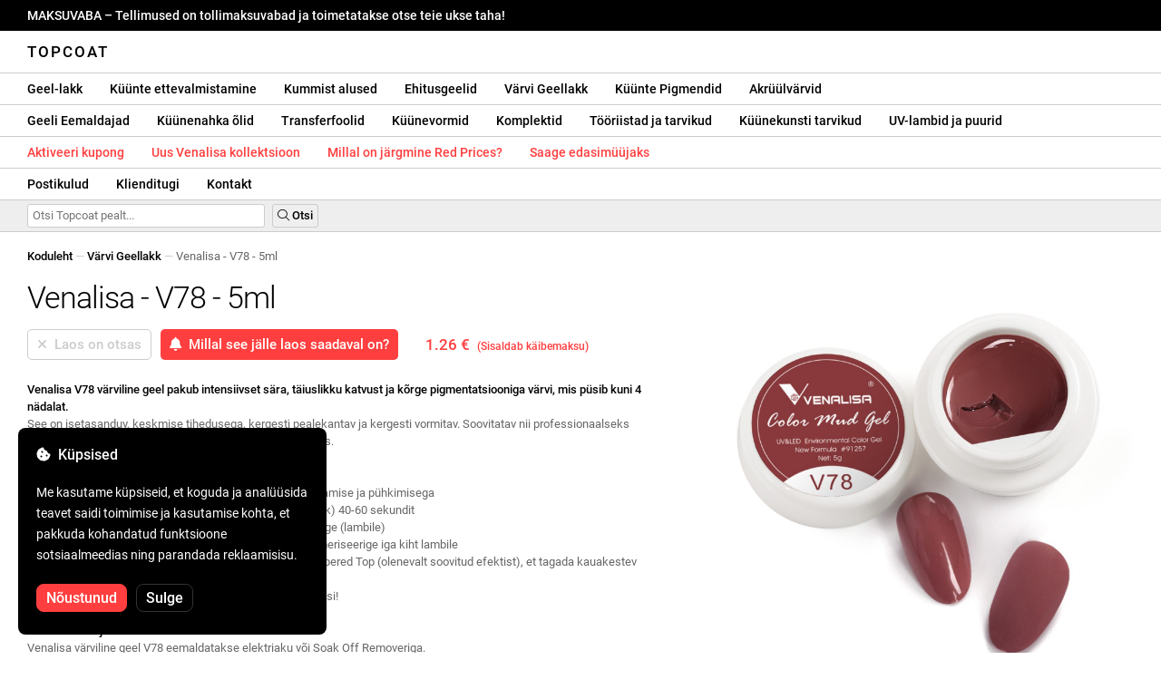

--- FILE ---
content_type: text/html; charset=UTF-8
request_url: https://topcoat.ee/venalisa-v78/1147/
body_size: 29899
content:
<!DOCTYPE html>
<html lang="ro" xml:lang="ro" xmlns="http://www.w3.org/1999/xhtml">
	<head>
		<title>Venalisa - V78 - 5ml - 1.26 € - Topcoat</title>
		<meta name="description" content=""/>
		<meta name="format-detection" content="telephone=no">
		<meta http-equiv="Content-Type" content="text/html;charset=utf-8"/>
		<meta name="viewport" content="width=device-width,initial-scale=1,maximum-scale=3">
		<link rel="shortcut icon" href="https://topcoat.convergent.ro/resources/favicon.ico" type="image/x-icon">
		<link rel="icon" href="https://topcoat.convergent.ro/resources/favicon.ico" type="image/x-icon">
		<link rel="stylesheet" href="https://cdn.convergent.ro/stylesheets/stylesheet_v21.css" type="text/css" media="all"/>
		<link rel="stylesheet" href="https://cdn.convergent.ro/stylesheets/fontawesome_v2.css" type="text/css" media="all"/>
		<link rel="stylesheet" href="https://cdn.convergent.ro/stylesheets/magnific.css" type="text/css" media="all"/>
		<link rel="stylesheet" href="https://cdn.convergent.ro/stylesheets/twentytwenty.css" type="text/css" media="all"/>
		<script type="text/javascript" src="https://cdn.convergent.ro/javascripts/jquery.js"></script>
		<script type="text/javascript" src="https://cdn.convergent.ro/javascripts/magnific.js"></script>
		<script type="text/javascript" src="https://cdn.convergent.ro/javascripts/event_move.js"></script>
		<script type="text/javascript" src="https://cdn.convergent.ro/javascripts/scrollsneak.js"></script>
		<script type="text/javascript" src="https://cdn.convergent.ro/javascripts/clipboard.js"></script>
		<script type="text/javascript" src="https://cdn.convergent.ro/javascripts/unveil.js"></script>
		<script type="text/javascript" src="https://cdn.convergent.ro/javascripts/confetti.js"></script>
		<script type="text/javascript" src="https://cdn.convergent.ro/javascripts/common_v14.js"></script>
		<script type="text/javascript">
			window.dataLayer=window.dataLayer || [];
			function gtag() { dataLayer.push(arguments); }
			if (localStorage.getItem('consentMode')===null)
			{
				gtag('consent','default',{'functionality_storage':'denied','security_storage':'denied','ad_storage':'denied','ad_user_data':'denied','ad_personalization':'denied','analytics_storage':'denied','personalization_storage':'denied','wait_for_update':500});
			}
			else
			{
				gtag('consent','default',JSON.parse(localStorage.getItem('consentMode')));
			}
			window.onload=function()
			{
				const consent_banner_dom=`<div style="background: #000000; border-radius: 8px; bottom: 20px; font-family: Roboto, Helvetica, Arial, sans-serif; left: 20px; z-index: 99999; margin: 0 auto; padding: 20px; position: fixed; width: 300px;"><p style="border-bottom: 0px; color: #ffffff; display: block; font-size: 16px; font-weight: 500; height: 20px; line-height: 20px; margin: 0 0 15px 0; padding: 0; text-decoration: none;"><i class="fa-solid fa-cookie-bite"></i>&nbsp;&nbsp;Küpsised</p><p style="color: #ffffff; display: block; font-family: Roboto, Helvetica, Arial, sans-serif; font-size: 14px; line-height: 23px; font-weight: 400; margin: 0; padding: 5px 0;">Me kasutame küpsiseid, et koguda ja analüüsida teavet saidi toimimise ja kasutamise kohta, et pakkuda kohandatud funktsioone sotsiaalmeedias ning parandada reklaamisisu.</p><div style="display: none"><input id="consent-necessary" type="checkbox" value="Necessary" checked disabled><input id="consent-analytics" type="checkbox" value="Analytics" checked><input id="consent-marketing" type="checkbox" value="Marketing" checked><input id="consent-preferences" type="checkbox" value="Preferences" checked><input id="consent-partners" type="checkbox" value="Partners" checked></div><button id="consent_accept" style="background-color: #ff3f3f; border-radius: 8px; border: 1px solid #ff3f3f; color: #ffffff; cursor: pointer; float: left; font-size: 16px; font-style: normal; font-weight: 500; margin: 15px 10px 5px 0; padding: 5px 10px; text-align: center">Nõustunud</button><button id="consent_reject" style="background-color: #000000; border-radius: 8px; border: 1px solid #333333; color: #ffffff; cursor: pointer; float: left; font-size: 16px; font-style: normal; font-weight: 500; margin: 15px 10px 5px 0; padding: 5px 10px; text-align: center">Sulge</button></div>`;
				document.body.insertAdjacentHTML('beforeend',consent_banner_dom);
				const cookie_consent_banner=document.body.lastElementChild;
				function dnt() { return (navigator.doNotTrack=="1" || window.doNotTrack=="1"); }
				function gpc() { return (navigator.globalPrivacyControl || window.globalPrivacyControl); }
				function show_consent_banner()
				{
					const cm=JSON.parse(window.localStorage.getItem('consentMode'))
					if (cm && cm.functionality_storage)
					{
						if (cm.functionality_storage=='granted')
						{
							document.querySelector('#consent-necessary').checked=true;
							document.querySelector('#consent-necessary').disabled=true;
						}
						else
						{
							document.querySelector('#consent-necessary').checked=false;
							document.querySelector('#consent-necessary').disabled=false;
						}
						document.querySelector('#consent-analytics').checked=(cm.analytics_storage=='granted')?true:false;
						document.querySelector('#consent-preferences').checked=(cm.ad_personalization=='granted')?true:false;
						document.querySelector('#consent-marketing').checked=(cm.ad_storage=='granted')?true:false;
						document.querySelector('#consent-partners').checked=(cm.ad_personalization=='granted')?true:false;
					}
					cookie_consent_banner.style.display='block';
				}
				function hide_consent_banner()
				{
					cookie_consent_banner.style.display='none';
				}
				window.cookieconsent={show:show_consent_banner,hide:hide_consent_banner}
				function set_consent(consent)
				{
					const consentMode={'ad_storage':(consent.marketing && !dnt())?'granted':'denied','analytics_storage':(consent.analytics && !dnt())?'granted':'denied','ad_user_data':(consent.marketing && !dnt())?'granted':'denied','ad_personalization':(consent.partners && !gpc())?'granted':'denied','functionality_storage':consent.necessary?'granted':'denied','personalization_storage':consent.preferences?'granted':'denied','security_storage':consent.necessary?'granted':'denied'};
					window.cookieconsent.consentMode=consentMode;
					gtag('consent','update',consentMode);
					localStorage.setItem('consentMode',JSON.stringify(consentMode));
				}
				if (cookie_consent_banner)
				{
					Array.from(document.querySelectorAll('.cookie-consent-banner-open')).map(btn=>{btn.addEventListener('click',()=>{show_consent_banner();})});
					if (window.localStorage.getItem('consentMode')) { hide_consent_banner(); } else { show_consent_banner(); }
					cookie_consent_banner.querySelector('#consent_accept').addEventListener('click',()=>{set_consent({necessary:true,analytics:true,preferences:true,marketing:true,partners:true});hide_consent_banner();});
					cookie_consent_banner.querySelector('#consent_reject').addEventListener('click',()=>{set_consent({necessary:true,analytics:false,preferences:false,marketing:false,partners:false});hide_consent_banner();});
				}
			}
		</script>
		<script async src="https://www.googletagmanager.com/gtag/js?id=AW-993898487"></script>
		<script>
			window.dataLayer = window.dataLayer || [];
			function gtag(){dataLayer.push(arguments);}
			gtag('js', new Date());
			gtag('config', 'AW-993898487');
		</script>
		<script>
			!function(f,b,e,v,n,t,s)
			{if(f.fbq)return;n=f.fbq=function(){n.callMethod?
			n.callMethod.apply(n,arguments):n.queue.push(arguments)};
			if(!f._fbq)f._fbq=n;n.push=n;n.loaded=!0;n.version='2.0';
			n.queue=[];t=b.createElement(e);t.async=!0;
			t.src=v;s=b.getElementsByTagName(e)[0];
			s.parentNode.insertBefore(t,s)}(window,document,'script',
			'https://connect.facebook.net/en_US/fbevents.js');
			fbq('init','538779694467197');
			fbq('track','PageView');
		</script>
		<noscript><img height="1" width="1" style="display:none" src="https://www.facebook.com/tr?id=538779694467197&ev=PageView&noscript=1"/></noscript>
		<link rel="schema.dcterms" href="http://purl.org/dc/terms/">
		<meta name="DC.coverage" content="Romania"/>
		<meta name="DC.description" content=""/>
		<meta name="DC.format" content="text/html"/>
		<meta name="DC.identifier" content="https://topcoat.ee"/>
		<meta name="DC.publisher" content="Topcoat"/>
		<meta name="DC.title" content="Venalisa - V78 - 5ml - 1.26 €"/>
		<meta name="DC.type" content="Text"/>
		<script type="application/ld+json">{"@context":"http://schema.org","@type":"Organization","name":"Topcoat","url":"https://topcoat.ee/"}</script>
		<script type="application/ld+json">{"@context":"http://schema.org","@type":"WebPage","isPartOf":{"@type":"WebSite","url":"https://topcoat.ee/","name":"Topcoat"},"name":"Venalisa - V78 - 5ml - 1.26 €","url":"https://topcoat.ee/venalisa-v78/1147/"}</script>
		<script type="application/ld+json">{"@context":"http://schema.org/","@type":"Product","productID":"VENALISA_V78","sku":"VENALISA_V78","mpn":"VENALISA_V78","brand":{"@type":"Brand","name":"Topcoat"},"name":"Venalisa - V78 - 5ml","description":"Värviline geel Venalisa {SKU} pakub intensiivset sära, täiuslikku katvust ja väga pigmenteeritud värvi, mis kestab kuni 4 nädalat.  
See on isetasanduv, omab keskmist tihedust, kantakse kergesti peale ja modelleerib vaevata. Soovitatav on kasutada nii professionaalses salongis kui ka maniküüri hooldamiseks kodus.","image":"https://topcoat.convergent.ro/resources/products/large/venalisa-v78.jpg","aggregateRating":{"@type":"AggregateRating","ratingValue":"5.0","reviewCount":"14"},"offers":{"@type":"Offer","priceCurrency":"EUR","url":"","price":"1.26","priceValidUntil":"2026-01-26","itemCondition":"https://schema.org/NewCondition","availability":"http://schema.org/OutOfStock","seller":{"@type":"Organization","name":"Topcoat"}}}</script>
		<meta property="og:title" content="Venalisa - V78 - 5ml - 1.26 €"/>
		<meta property="og:description" content=""/>
		<meta property="og:image" content="https://topcoat.convergent.ro/resources/products/large/venalisa-v78.jpg"/>
		<meta property="og:image:url" content="https://topcoat.convergent.ro/resources/products/large/venalisa-v78.jpg"/>
		<meta property="og:image:secure_url" content="https://topcoat.convergent.ro/resources/products/large/venalisa-v78.jpg"/>
		<meta property="og:type" content="product">
		<meta property="og:url" content="https://topcoat.ee/venalisa-v78/1147/"/>
		<meta property="og:site_name" content="Topcoat">
		<meta property="product:pretax_price:amount" content="1.26">
		<meta property="product:pretax_price:currency" content="EUR">
		<meta property="product:price:amount" content="1.26">
		<meta property="product:price:currency" content="EUR">
		<meta property="product:brand" content="Topcoat">
		<meta property="product:availability" content="out of stock">
		<meta property="product:condition" content="new">
		<meta property="product:price:amount" content="1.26">
		<meta property="product:price:currency" content="EUR">
		<meta property="product:retailer_item_id" content="VENALISA_V78">
		<meta property="product:item_group_id" content="Geluri colorate">
	</head>
	<body>
		<div id="duty_free_announcement">MAKSUVABA &ndash; Tellimused on tollimaksuvabad ja toimetatakse otse teie ukse taha!</a></div>
		<!--<div id="holiday_announcement"><i class="fas fa-exclamation-triangle"></i>&nbsp;&nbsp;Reede, 30. detsember – ja esmaspäev, 2. jaanuar on uusaastapühad. Tellimused saadetakse teele teisipäeval, 3. jaanuaril.</div>-->
		<div id="header">
			<a href="/" id="header_logo">Topcoat</a>
		</div>
		<div id="header_mobile">
			<a id="open_menu_mobile"><i class="fas fa-bars"></i></a>
			<a href="/" id="header_logo_mobile">Topcoat</a>
		</div>
		<div id="menu">
			<a href="/oje-semipermanente/">Geel-lakk</a>
			<a href="/solutii-de-pregatire/">Küünte ettevalmistamine</a>
			<a href="/baze-rubber/">Kummist alused</a>
			<a href="/geluri-de-constructie/">Ehitusgeelid</a>
			<a href="/geluri-colorate/">Värvi Geellakk</a>
			<a href="/pigmenti/">Küünte Pigmendid</a>
			<a href="/acryl/">Akrüülvärvid</a>
		</div>
		<div id="menu">
			<a href="/solutii-de-indepartare/">Geeli Eemaldajad</a>
			<a href="/uleiuri/">Küünenahka õlid</a>
			<a href="/folii/">Transferfoolid</a>
			<a href="/matrite/">Küünevormid</a>
			<a href="/kit-uri/">Komplektid</a>
			<a href="/instrumente-si-accesorii/">Tööriistad ja tarvikud</a>
			<a href="/decoratiuni/">Küünekunsti tarvikud</a>
			<a href="/aparatura-profesionala/">UV-lambid ja puurid</a>
		</div>
		<div id="menu">
			<a class="voucher_enabled" href="javascript:remove_voucher();" style="color: #ff3f3f; display: none; font-weight: 500">Deaktiveeri kupong</a>
			<a class="voucher_disabled" href="javascript:apply_voucher('Sisesta vautšeri kood:','Kehtetu kupong');" style="color: #ff3f3f; font-weight: 500">Aktiveeri kupong</a>
			<a href="/latest/" style="color: #ff3f3f; font-weight: 500" target="_blank">Uus Venalisa kollektsioon</a>
			<!--<a href="/black-friday/" style="color: #ff3f3f; font-weight: 500" target="_blank">Millal algab Black Friday?</a>-->
			<a href="/redprices/" style="color: #ff3f3f; font-weight: 500" target="_blank">Millal on järgmine Red Prices?</a>
			<a href="/devino-distribuitor/" style="color: #ff3f3f; font-weight: 500" target="_blank">Saage edasimüüjaks</a>
		</div>
		<div id="menu">
			<a href="/taxe-de-transport/">Postikulud</a>
			<a href="/asistenta/">Klienditugi</a>
			<a href="/contact/">Kontakt</a>
		</div>
		<div id="menu_mobile_container">
		<ul id="menu_mobile">
			<li><a href="/latest/" style="color: #ff3f3f; font-weight: 500">Uus Venalisa kollektsioon</a></li>
			<!--<li><a href="/black-friday/" style="color: #ff3f3f; font-weight: 500" target="_blank">Millal algab Black Friday?</a></li>-->
			<li><a href="/redprices/" style="color: #ff3f3f; font-weight: 500" target="_blank">Millal on järgmine Red Prices?</a></li>
			<li><a href="/oje-semipermanente/">Geel-lakk</a></li>
			<li><a href="/solutii-de-pregatire/">Küünte ettevalmistamine</a></li>
			<li><a href="/baze-rubber/">Kummist alused</a></li>
			<li><a href="/geluri-de-constructie/">Ehitusgeelid</a></li>
			<li><a href="/geluri-colorate/">Värvi Geellakk</a></li>
			<li><a href="/pigmenti/">Küünte Pigmendid</a></li>
			<li><a href="/acryl/">Akrüülvärvid</a></li>
			<li><a href="/solutii-de-indepartare/">Geeli Eemaldajad</a></li>
			<li><a href="/uleiuri/">Küünenahka õlid</a></li>
			<li><a href="/folii/">Transferfoolid</a></li>
			<li><a href="/matrite/">Küünevormid</a></li>
			<li><a href="/kit-uri/">Komplektid</a></li>
			<li><a href="/instrumente-si-accesorii/">Tööriistad ja tarvikud</a></li>
			<li><a href="/decoratiuni/">Küünekunsti tarvikud</a></li>
			<li><a href="/aparatura-profesionala/">UV-lambid ja puurid</a></li>
			<li><a class="voucher_enabled" href="javascript:remove_voucher();" style="color: #ff3f3f; display: none; font-weight: 500">Deaktiveeri kupong</a></li>
			<li><a class="voucher_disabled" href="javascript:apply_voucher('Sisesta vautšeri kood:','Kehtetu kupong');" style="color: #ff3f3f; font-weight: 500">Aktiveeri kupong</a></li>
			<li><a href="/taxe-de-transport/">Postikulud</a></li>
			<li><a href="/asistenta/">Klienditugi</a></li>
			<li><a href="/devino-distribuitor/" style="color: #ff3f3f; font-weight: 500">Saage edasimüüjaks</a></li>
			<li><a href="/contact/">Kontakt</a></li>
		</ul>
		</div>
		<div id="menu_search">
			<form action="/cautare/" method="post">
				<input type="text" id="search" name="search" value=""/>
				<button type="submit"><i class="fal fa-search"></i>&nbsp;Otsi</button>
			</form>
		</div>
		<script type="text/javascript">
			$(document).ready(function()
			{
				$('#search').each(function(ev)
				{
					if(!$(this).val())
					{
						$(this).attr("placeholder","Otsi Topcoat pealt...");
					}
				});
			});
		</script>
		<div id="menu_sticky">
			<div id="menu_cart_empty"></div>
			<div id="menu_voucher_empty"></div>
		</div>
		<br/>
		<div id="content_product_info_container" style="font-size: 13px; line-height: 20px"><a href="/" style="font-weight: 500; color: #000000; text-decoration: none">Koduleht</a><font style="color: #cccccc"> &mdash; </font><a href="/geluri-colorate/" style="font-weight: 500; color: #000000; text-decoration: none">Värvi Geellakk</a><font style="color: #cccccc"> &mdash; </font><font  style="font-weight: 400; color: #666666; text-decoration: none">Venalisa - V78 - 5ml</font></div>
		<br/>
		<div id="content_product_image_container">
			<a class="content_product_image" href="https://topcoat.convergent.ro/resources/products/large/venalisa-v78.jpg"><img alt="Venalisa - V78 - 5ml" border="0" src="https://topcoat.convergent.ro/resources/products/large/venalisa-v78.jpg"/></a>
			<a class="content_product_image_zoom" href="https://topcoat.convergent.ro/resources/products/large/venalisa-v78.jpg"><i class="fas fa-search-plus"></i> &nbsp; Suurendage pilti</a>
		</div>
		<div id="content_product_info_container">
			<h1 class="content_product_title">Venalisa - V78 - 5ml</h1>
			<form action="/alerta-stoc/" method="post">
				<button class="content_product_cart_button_disabled" disabled="disabled"><i class="fas fa-times"></i>&nbsp;&nbsp;Laos on otsas</button>
				<input type="hidden" name="produs" value="1147"/><button class="content_product_cart_button" type="submit"><i class="fas fa-bell"></i>&nbsp;&nbsp;Millal see jälle laos saadaval on?</button>
			</form>
			<p class="content_product_price" style="color: #ff3f3f !important; margin: 0; padding-left: 0;">1.26 € &nbsp;<small><small>(Sisaldab käibemaksu)</small></small></p>
			<div style="clear: both"><!--null--></div>
			<p class="content_product_description"><strong>Venalisa V78 värviline geel pakub intensiivset sära, täiuslikku katvust ja kõrge pigmentatsiooniga värvi, mis püsib kuni 4 nädalat.</strong><br />
See on isetasanduv, keskmise tihedusega, kergesti pealekantav ja kergesti vormitav. Soovitatav nii professionaalseks kasutamiseks salongis kui ka kodus maniküüri hoolduseks.<br />
<br />
<strong>Rakendusjuhised:</strong><br />
1. Valmistage naturaalne küüs ette rasvaärastuse, puhastamise ja pühkimisega<br />
2. Kandke peale kiht Venalisa Primerit ja laske kuivada (õhk) 40-60 sekundit<br />
3. Kandke õhuke kiht Base Coat Venalisat ja polümeriseerige (lambile)<br />
4. Kandke Venalisa V78 geel kahe õhukese kihina ja polümeriseerige iga kiht lambile<br />
6. Kandke peale Venalisa Top Coat, Matt Top Coat või Tempered Top (olenevalt soovitud efektist), et tagada kauakestev vastupidavus, kaitse ja intensiivne läige.<br />
7. Kuumuta pealmine kiht lambiga ja naudi oma ilusaid küüsi!<br />
<br />
<strong>Eemaldamise juhised:</strong><br />
Venalisa värviline geel V78 eemaldatakse elektriaku või Soak Off Removeriga.<br />
Kui soovid kasutada Soak Off Removerit, lase küüntel 10-15 minutit Removeris leotada ning seejärel eemalda poolpüsiv küünelakk metalllabidaga.<!-- Kehtivus:  --></p>
			<div style="clear: both"><!--null--></div>
			<p class="content_product_specs">Värv:<strong> V78</strong><br/>Kollektsioon:<strong> MUD</strong><br/>Kaubamärk:<strong> Venalisa</strong><br/>Kogus:<strong> 5 ml</strong><br/>48W LED-lamp:<strong> 60-90 sekundit</strong><br/>UV-lamp 36W:<strong> 120 sekundit</strong><br/>Vastupidavus:<strong> 3-4 nädalat</strong></p>
						<div style="clear: both"><!--null--></div>
			<br/>
			<p class="content_product_certificate">&mdash;&mdash;&mdash;</p>
			<p class="content_product_certificate">Kõik meie tooted on <strong>100% ORIGINAALID</strong> ja tulevad otse ametlikest tootjatest.</p>
			<p class="content_product_certificate">Topcoat tellimused on kaasas <strong>KONFORMSUSTUNNISTUSTEGA</strong>, mis tõendavad toodete kvaliteeti.</p>
		</div>
		<div style="clear: both"><!--null--></div>
		<br/>
		<br/>
		<p class="content_product_related" style="margin-top: 0">Arvustused selle toote kohta</p>
				<div class="content_product_review content_product_review_group0">
					<div class="content_product_review_rating"><i class="fas fa-star" style="color: #fbae06"></i><i class="fas fa-star" style="color: #fbae06"></i><i class="fas fa-star" style="color: #fbae06"></i><i class="fas fa-star" style="color: #fbae06"></i><i class="fas fa-star" style="color: #fbae06"></i> (5/5 tähed)</div>
					<div class="content_product_review_contents">Soovitan soojalt Venalisa tooteid. Jätkan tellimist, kuni mul on kõik 4 VIP kollektsiooni. Need on suurepärase kvaliteediga, 100% katvusega ja ideaalsed küünte kunstiks.</div>
					<div class="content_product_review_author">Jessica P.&nbsp;&ndash;&nbsp;22.11.2023</div>
				</div>
				<div class="content_product_review content_product_review_group0">
					<div class="content_product_review_rating"><i class="fas fa-star" style="color: #fbae06"></i><i class="fas fa-star" style="color: #fbae06"></i><i class="fas fa-star" style="color: #fbae06"></i><i class="fas fa-star" style="color: #fbae06"></i><i class="fas fa-star" style="color: #fbae06"></i> (5/5 tähed)</div>
					<div class="content_product_review_contents">Olen toodetega väga rahul! Lisaks Venalisa VIP4 kollektsioonile ostsin ka 2 ämblikgeeli! Ilusad ja ülimalt pigmenteeritud värvid. Tuleksin tagasi uue tellimusega!</div>
					<div class="content_product_review_author">Veronica K.&nbsp;&ndash;&nbsp;31.01.2023</div>
				</div>
				<div class="content_product_review content_product_review_group0">
					<div class="content_product_review_rating"><i class="fas fa-star" style="color: #fbae06"></i><i class="fas fa-star" style="color: #fbae06"></i><i class="fas fa-star" style="color: #fbae06"></i><i class="fas fa-star" style="color: #fbae06"></i><i class="fas fa-star" style="color: #fbae06"></i> (5/5 tähed)</div>
					<div class="content_product_review_contents">Olen Venalisa küünelakkidega väga rahul. Väga pigmenteeritud värvid ja suurepärane hind. Ülemine kiht on väga läikiv ja kergesti rakendatav, just nagu aluskiht. Tulen kindlasti tagasi suuremate tellimustega!</div>
					<div class="content_product_review_author">Tekst "Oana C." ei vaja tõlkimist, kuna see on nimi.&nbsp;&ndash;&nbsp;19.01.2023</div>
				</div>
				<div class="content_product_review content_product_review_group0">
					<div class="content_product_review_rating"><i class="fas fa-star" style="color: #fbae06"></i><i class="fas fa-star" style="color: #fbae06"></i><i class="fas fa-star" style="color: #fbae06"></i><i class="fas fa-star" style="color: #fbae06"></i><i class="fas fa-star" style="color: #fbae06"></i> (5/5 tähed)</div>
					<div class="content_product_review_contents">Olen toodete kvaliteediga väga rahul. Mul oli meeldiv üllatus küünelakkide toonide üle. Kummikatted on kaunid. Aitäh pakutava kvaliteedi eest.</div>
					<div class="content_product_review_author">Nimi "Corina L." ei vaja tõlget, kuna see on eraldi nimetus. See jääb ingliskeelsena samaks: "Corina L."&nbsp;&ndash;&nbsp;17.01.2023</div>
				</div>
				<div class="content_product_review content_product_review_group1">
					<div class="content_product_review_rating"><i class="fas fa-star" style="color: #fbae06"></i><i class="fas fa-star" style="color: #fbae06"></i><i class="fas fa-star" style="color: #fbae06"></i><i class="fas fa-star" style="color: #fbae06"></i><i class="fas fa-star" style="color: #fbae06"></i> (5/5 tähed)</div>
					<div class="content_product_review_contents">Tooted on kõrge kvaliteediga, mõned valikust on teistes veebipoodides raskesti leitavad. Leidsin siit nii Venalisa konstruktsioonigeele kui ka templigeeli, mitte ainult küünelakke. Need toimetatakse väga kiiresti. Saate valida, kuidas kohaletoimetamine toimub, ja igal juhul saate need kiiresti kätte. Hinnad on väga taskukohased. Tõeliselt suurepärane Topcoat!</div>
					<div class="content_product_review_author">Nimi "Sandra Laura M." ei vaja tõlkimist, kuna tegemist on isikliku nimega.&nbsp;&ndash;&nbsp;16.01.2023</div>
				</div>
				<div class="content_product_review content_product_review_group1" style="display: none">
					<div class="content_product_review_rating"><i class="fas fa-star" style="color: #fbae06"></i><i class="fas fa-star" style="color: #fbae06"></i><i class="fas fa-star" style="color: #fbae06"></i><i class="fas fa-star" style="color: #fbae06"></i><i class="fas fa-star" style="color: #fbae06"></i> (5/5 tähed)</div>
					<div class="content_product_review_contents">Tellisin Venalisa poolpüsivaid küünelakke sõbra soovitusel ja olen väga rahul. Neil on suurepärane katvus ja nad kestavad nädalaid! Tulen meeleldi tagasi uute tellimustega.</div>
					<div class="content_product_review_author">Andreea C.&nbsp;&ndash;&nbsp;25.11.2022</div>
				</div>
				<div class="content_product_review content_product_review_group1" style="display: none">
					<div class="content_product_review_rating"><i class="fas fa-star" style="color: #fbae06"></i><i class="fas fa-star" style="color: #fbae06"></i><i class="fas fa-star" style="color: #fbae06"></i><i class="fas fa-star" style="color: #fbae06"></i><i class="fas fa-star" style="color: #fbae06"></i> (5/5 tähed)</div>
					<div class="content_product_review_contents">Olen tellimusega väga rahul, see toimetati ohutult kohale, tooted olid korralikult pakitud ja väga hea kvaliteediga!!! Soovitan soojalt! Kõik VIP4 toonid on absoluutne ilu!</div>
					<div class="content_product_review_author">Narcis S.&nbsp;&ndash;&nbsp;30.09.2022</div>
				</div>
				<div class="content_product_review content_product_review_group1" style="display: none">
					<div class="content_product_review_rating"><i class="fas fa-star" style="color: #fbae06"></i><i class="fas fa-star" style="color: #fbae06"></i><i class="fas fa-star" style="color: #fbae06"></i><i class="fas fa-star" style="color: #fbae06"></i><i class="fas fa-star" style="color: #fbae06"></i> (5/5 tähed)</div>
					<div class="content_product_review_contents">Tellisin mitu toodet ja olen nende üle väga elevate. Venalisa küünelakid on sensatsioonilised! Värvid sobivad ja on pigmenteeritud. Mis puutub kohaletoimetamisse, siis kõik oli perfektne, tooted olid korralikult pakendatud. Ma tulen kindlasti tagasi rohkemate tellimuste jaoks!</div>
					<div class="content_product_review_author">Cristina V.&nbsp;&ndash;&nbsp;26.07.2022</div>
				</div>
				<div class="content_product_review content_product_review_group1" style="display: none">
					<div class="content_product_review_rating"><i class="fas fa-star" style="color: #fbae06"></i><i class="fas fa-star" style="color: #fbae06"></i><i class="fas fa-star" style="color: #fbae06"></i><i class="fas fa-star" style="color: #fbae06"></i><i class="fas fa-star" style="color: #fbae06"></i> (5/5 tähed)</div>
					<div class="content_product_review_contents">Mulle meeldib Venalisa tooted! Tellimus saabus väga kiiresti ja olen toodetega rahul. Venalisa poolpüsivad küünelakid on väga pigmenteeritud ja vastupidavad. Tulevikus tulen kindlasti uue tellimusega tagasi. Aitäh palju!</div>
					<div class="content_product_review_author">Tekst "Monica Claudia C." ei vaja tõlkimist, kuna see näib olevat nimi.&nbsp;&ndash;&nbsp;18.07.2022</div>
				</div>
				<div class="content_product_review content_product_review_group2" style="display: none">
					<div class="content_product_review_rating"><i class="fas fa-star" style="color: #fbae06"></i><i class="fas fa-star" style="color: #fbae06"></i><i class="fas fa-star" style="color: #fbae06"></i><i class="fas fa-star" style="color: #fbae06"></i><i class="fas fa-star" style="color: #fbae06"></i> (5/5 tähed)</div>
					<div class="content_product_review_contents">Soovitan kindlalt! Need on kvaliteetsed tooted! Enamik tooteid, mida tellisin Venalisalt, on väga rahuldavad. Nüüd teen uue tellimuse teiste toodete jaoks, kuid soovitan kindlasti Topcoat'i!</div>
					<div class="content_product_review_author">Lavinia S.&nbsp;&ndash;&nbsp;21.06.2022</div>
				</div>
				<div class="content_product_review content_product_review_group2" style="display: none">
					<div class="content_product_review_rating"><i class="fas fa-star" style="color: #fbae06"></i><i class="fas fa-star" style="color: #fbae06"></i><i class="fas fa-star" style="color: #fbae06"></i><i class="fas fa-star" style="color: #fbae06"></i><i class="fas fa-star" style="color: #fbae06"></i> (5/5 tähed)</div>
					<div class="content_product_review_contents">Ma tulen kindlasti tagasi. Suurepärased tooted ja kiire kohaletoimetamine. Soovitan suurepäraselt. Värvid on väga pigmenteeritud ning geel on väga lihtne kujundada.</div>
					<div class="content_product_review_author">Alexandra S.&nbsp;&ndash;&nbsp;19.05.2022</div>
				</div>
				<div class="content_product_review content_product_review_group2" style="display: none">
					<div class="content_product_review_rating"><i class="fas fa-star" style="color: #fbae06"></i><i class="fas fa-star" style="color: #fbae06"></i><i class="fas fa-star" style="color: #fbae06"></i><i class="fas fa-star" style="color: #fbae06"></i><i class="fas fa-star" style="color: #fbae06"></i> (5/5 tähed)</div>
					<div class="content_product_review_contents">Olen väga rahul tellimuse, toodete, dokumentidega, eelkõige. Kõige täpsem! Tänan südamest!<i class="fas fa-heart" style="color: #ff3f3f"></i>Värvid firmalt Venalisa on pigmenteeritud ja väga ilusad. Ma jumaldan neid!</div>
					<div class="content_product_review_author">Loredana Marinela B.&nbsp;&ndash;&nbsp;05.04.2022</div>
				</div>
				<div class="content_product_review content_product_review_group2" style="display: none">
					<div class="content_product_review_rating"><i class="fas fa-star" style="color: #fbae06"></i><i class="fas fa-star" style="color: #fbae06"></i><i class="fas fa-star" style="color: #fbae06"></i><i class="fas fa-star" style="color: #fbae06"></i><i class="fas fa-star" style="color: #fbae06"></i> (5/5 tähed)</div>
					<div class="content_product_review_contents">Tellimus saabus väga kiiresti. Olen toodetega väga rahul. Venalisa poolpüsivad küünelakid on väga head, pigmenteeritud ja vastupidavad. Kindlasti tulen tagasi uue tellimusega. Aitäh teile väga!</div>
					<div class="content_product_review_author">Nimi "Andrea V." ei vajaka tõlget, kuna see on omadussõna. Kui vajate täiendavat abi või teavet, andke palun teada!&nbsp;&ndash;&nbsp;02.04.2022</div>
				</div>
				<div class="content_product_review content_product_review_group2" style="display: none">
					<div class="content_product_review_rating"><i class="fas fa-star" style="color: #fbae06"></i><i class="fas fa-star" style="color: #fbae06"></i><i class="fas fa-star" style="color: #fbae06"></i><i class="fas fa-star" style="color: #fbae06"></i><i class="fas fa-star" style="color: #fbae06"></i> (5/5 tähed)</div>
					<div class="content_product_review_contents">Mulle meeldivad Venalisa tooted! Kasutan nii küünelakke kui ka geele; need on imetoredad ja hinnad on suurepärased. Lampide töö on suurepärane. Soovitan neid ja tänan teid!</div>
					<div class="content_product_review_author">Andreea M.&nbsp;&ndash;&nbsp;01.04.2022</div>
				</div>
				<div class="content_product_review content_product_review_group3" style="display: none">
					<div class="content_product_review_rating"><i class="fas fa-star" style="color: #fbae06"></i><i class="fas fa-star" style="color: #fbae06"></i><i class="fas fa-star" style="color: #fbae06"></i><i class="fas fa-star" style="color: #fbae06"></i><i class="fas fa-star" style="color: #fbae06"></i> (5/5 tähed)</div>
					<div class="content_product_review_contents">Venalisa tooted on minu lemmikud ja ma saan neile alati toetuda. Ma armastan geele, mis on gelatiinilaadsed, need on väga vastupidavad ja kergesti kasutatavad. Mis puutub Polygeli, siis ma ei jõua ära oodata, et näha, kui hästi nad ajaga vastu peavad. Nendega on väga lihtne töötada, neil on tihe konsistents ja need on kergesti vormitavad. Kuldne ja hõbedane foolium on uimastav!</div>
					<div class="content_product_review_author">"Alina B."&nbsp;&ndash;&nbsp;16.03.2022</div>
				</div>
				<div class="content_product_review content_product_review_group3" style="display: none">
					<div class="content_product_review_rating"><i class="fas fa-star" style="color: #fbae06"></i><i class="fas fa-star" style="color: #fbae06"></i><i class="fas fa-star" style="color: #fbae06"></i><i class="fas fa-star" style="color: #fbae06"></i><i class="fas fa-star" style="color: #fbae06"></i> (5/5 tähed)</div>
					<div class="content_product_review_contents">Soovitan, sest neil on tooteid, millega nii mina kui ka minu kliendid on rahul. Sama kvaliteet nagu tipptoodetel, kuid palju madalamate hindadega!</div>
					<div class="content_product_review_author">"Mircea C." tõlge rumänia keelest inglise keelde on lihtsalt "Mircea C.", kuna see näib olevat nimi.&nbsp;&ndash;&nbsp;25.02.2022</div>
				</div>
				<div class="content_product_review content_product_review_group3" style="display: none">
					<div class="content_product_review_rating"><i class="fas fa-star" style="color: #fbae06"></i><i class="fas fa-star" style="color: #fbae06"></i><i class="fas fa-star" style="color: #fbae06"></i><i class="fas fa-star" style="color: #fbae06"></i><i class="fas fa-star" style="color: #fbae06"></i> (5/5 tähed)</div>
					<div class="content_product_review_contents">Esimene kogemus oli OK, tõsidus, kiire teenindus ja kvaliteetsed tooted. Tellisin Venalisa küünelaki ja olen rahul! Soovitan julgelt!</div>
					<div class="content_product_review_author">Catalina S.&nbsp;&ndash;&nbsp;20.02.2022</div>
				</div>
				<div class="content_product_review content_product_review_group3" style="display: none">
					<div class="content_product_review_rating"><i class="fas fa-star" style="color: #fbae06"></i><i class="fas fa-star" style="color: #fbae06"></i><i class="fas fa-star" style="color: #fbae06"></i><i class="fas fa-star" style="color: #fbae06"></i><i class="fas fa-star" style="color: #fbae06"></i> (5/5 tähed)</div>
					<div class="content_product_review_contents">Soovitan tungivalt, küünelakkide värvid on väga kaunid, need toimivad hästi ja neil on väga kena sära. Tooted saabuvad väga kiiresti. Omandasin ka VIP3 komplekti. Soovitan ettevaatlikult!</div>
					<div class="content_product_review_author">Crina B.&nbsp;&ndash;&nbsp;17.11.2021</div>
				</div>
				<div class="content_product_review content_product_review_group3" style="display: none">
					<div class="content_product_review_rating"><i class="fas fa-star" style="color: #fbae06"></i><i class="fas fa-star" style="color: #fbae06"></i><i class="fas fa-star" style="color: #fbae06"></i><i class="fas fa-star" style="color: #fbae06"></i><i class="fas fa-star" style="color: #fbae06"></i> (5/5 tähed)</div>
					<div class="content_product_review_contents">Üks super kiire kohaletoimetamine, tooted on väga kenasti pakendatud. Tellisin Venalisa'lt poolpüsiva küünelaki ja toonid on just õiged. Rahulolev klient!</div>
					<div class="content_product_review_author">Larisa S.&nbsp;&ndash;&nbsp;10.11.2021</div>
				</div>
				<div class="content_product_review content_product_review_group4" style="display: none">
					<div class="content_product_review_rating"><i class="fas fa-star" style="color: #fbae06"></i><i class="fas fa-star" style="color: #fbae06"></i><i class="fas fa-star" style="color: #fbae06"></i><i class="fas fa-star" style="color: #fbae06"></i><i class="fas fa-star" style="color: #fbae06"></i> (5/5 tähed)</div>
					<div class="content_product_review_contents">Olen toodetega väga rahul! Need kantakse küüntele väga hästi, üks kiht värvi oli piisav ja need näevad suurepärased välja. Need on vastupidavad, tunned toote kvaliteeti. Soovitan neid!</div>
					<div class="content_product_review_author">Cristina S.&nbsp;&ndash;&nbsp;21.10.2021</div>
				</div>
				<div class="content_product_review content_product_review_group4" style="display: none">
					<div class="content_product_review_rating"><i class="fas fa-star" style="color: #fbae06"></i><i class="fas fa-star" style="color: #fbae06"></i><i class="fas fa-star" style="color: #fbae06"></i><i class="fas fa-star" style="color: #fbae06"></i><i class="fas fa-star" style="color: #fbae06"></i> (5/5 tähed)</div>
					<div class="content_product_review_contents">Olen teie toodetega väga rahul! Need on hämmastavad, neil on erakordne katvus. Tellisin Venalisalt 60-värvilise komplekti ja olen äärmiselt, äärmiselt rahul!</div>
					<div class="content_product_review_author">Adriana J.&nbsp;&ndash;&nbsp;24.09.2021</div>
				</div>
				<div class="content_product_review content_product_review_group4" style="display: none">
					<div class="content_product_review_rating"><i class="fas fa-star" style="color: #fbae06"></i><i class="fas fa-star" style="color: #fbae06"></i><i class="fas fa-star" style="color: #fbae06"></i><i class="fas fa-star" style="color: #fbae06"></i><i class="fas fa-star" style="color: #fbae06"></i> (5/5 tähed)</div>
					<div class="content_product_review_contents">Aitäh väga palju Topcoat teie suurepäraste toodete ja professionaalsuse eest! Ma tellin kindlasti uuesti! Soovitan! Tellimus saabus vähem kui 24 tunni jooksul ja komplekt on WOW!</div>
					<div class="content_product_review_author">Elena M.&nbsp;&ndash;&nbsp;24.09.2021</div>
				</div>
				<div class="content_product_review content_product_review_group4" style="display: none">
					<div class="content_product_review_rating"><i class="fas fa-star" style="color: #fbae06"></i><i class="fas fa-star" style="color: #fbae06"></i><i class="fas fa-star" style="color: #fbae06"></i><i class="fas fa-star" style="color: #fbae06"></i><i class="fas fa-star" style="color: #fbae06"></i> (5/5 tähed)</div>
					<div class="content_product_review_contents">Olen väga rahul kõikide aspektide poolest. Pakend on õige, tellimusega on kaasas kingitus ja kiire kohaletoimetamine. Tellin kindlasti veel! Aitäh väga!</div>
					<div class="content_product_review_author">Angelica Florina V.&nbsp;&ndash;&nbsp;15.09.2021</div>
				</div>
				<div class="content_product_review content_product_review_group4" style="display: none">
					<div class="content_product_review_rating"><i class="fas fa-star" style="color: #fbae06"></i><i class="fas fa-star" style="color: #fbae06"></i><i class="fas fa-star" style="color: #fbae06"></i><i class="fas fa-star" style="color: #fbae06"></i><i class="fas fa-star" style="color: #fbae06"></i> (5/5 tähed)</div>
					<div class="content_product_review_contents">Tellimus saabus kiiresti kulleriga! Olen väga rahul tellitud toodetega. Hea kvaliteet ja lihtne kasutada. Soovitan neid ka oma sõpradele.</div>
					<div class="content_product_review_author">The text "Eniko T." does not require translation as it appears to be a name.&nbsp;&ndash;&nbsp;19.08.2021</div>
				</div>
				<div class="content_product_review content_product_review_group5" style="display: none">
					<div class="content_product_review_rating"><i class="fas fa-star" style="color: #fbae06"></i><i class="fas fa-star" style="color: #fbae06"></i><i class="fas fa-star" style="color: #fbae06"></i><i class="fas fa-star" style="color: #fbae06"></i><i class="fas fa-star" style="color: #fbae06"></i> (5/5 tähed)</div>
					<div class="content_product_review_contents">Serioos ettevõte, tellimustega kiire. Tooted on väga hea kvaliteediga. Tulevikus tellin rohkem Topcoatilt. Venalisa küünelakid on väga pigmenditud.</div>
					<div class="content_product_review_author">Gabriela G.&nbsp;&ndash;&nbsp;13.08.2021</div>
				</div>
				<div class="content_product_review content_product_review_group5" style="display: none">
					<div class="content_product_review_rating"><i class="fas fa-star" style="color: #fbae06"></i><i class="fas fa-star" style="color: #fbae06"></i><i class="fas fa-star" style="color: #fbae06"></i><i class="fas fa-star" style="color: #fbae06"></i><i class="fas fa-star" style="color: #fbae06"></i> (5/5 tähed)</div>
					<div class="content_product_review_contents">Very prompt regarding shipping! The package arrived perfectly packaged! I used Venalisa products before, but with such a discount, I decided to place another order! I'm so glad I found you!

---

Very prompt regarding shipping! The package arrived perfectly packaged! I used Venalisa products before, but with such a discount, I decided to place another order! I'm so glad I found you!</div>
					<div class="content_product_review_author">Anamaria S.&nbsp;&ndash;&nbsp;23.07.2021</div>
				</div>
				<div class="content_product_review content_product_review_group5" style="display: none">
					<div class="content_product_review_rating"><i class="fas fa-star" style="color: #fbae06"></i><i class="fas fa-star" style="color: #fbae06"></i><i class="fas fa-star" style="color: #fbae06"></i><i class="fas fa-star" style="color: #fbae06"></i><i class="fas fa-star" style="color: #fbae06"></i> (5/5 tähed)</div>
					<div class="content_product_review_contents">Olen toodetega rahul! Need on väga head! Need on just sellised, nagu ma soovisin, tulen tagasi teie juurde, värvid on pigmenteeritud... need on väga head!</div>
					<div class="content_product_review_author">Mariana G.&nbsp;&ndash;&nbsp;22.07.2021</div>
				</div>
				<div class="content_product_review content_product_review_group5" style="display: none">
					<div class="content_product_review_rating"><i class="fas fa-star" style="color: #fbae06"></i><i class="fas fa-star" style="color: #fbae06"></i><i class="fas fa-star" style="color: #fbae06"></i><i class="fas fa-star" style="color: #fbae06"></i><i class="fas fa-star" style="color: #fbae06"></i> (5/5 tähed)</div>
					<div class="content_product_review_contents">Ma tellisin värvilised geelid Venalisalt ja olen äärmiselt rahul. Ühe rakendusega on värv väga pigmentne, mida ma ei oodanud. Aitäh ja tulen hea meelega tagasi!</div>
					<div class="content_product_review_author">Mihaela R.&nbsp;&ndash;&nbsp;15.07.2021</div>
				</div>
				<div class="content_product_review content_product_review_group5" style="display: none">
					<div class="content_product_review_rating"><i class="fas fa-star" style="color: #fbae06"></i><i class="fas fa-star" style="color: #fbae06"></i><i class="fas fa-star" style="color: #fbae06"></i><i class="fas fa-star" style="color: #fbae06"></i><i class="fas fa-star" style="color: #fbae06"></i> (5/5 tähed)</div>
					<div class="content_product_review_contents">Kvaliteetsed tooted, tõsidus, professionaalsus. Aitäh ja tulean peagi tagasi uue tellimusega! Venalisa küünelakid on mind vallutanud; need on imelised!</div>
					<div class="content_product_review_author">Elena A.&nbsp;&ndash;&nbsp;08.07.2021</div>
				</div>
				<div class="content_product_review content_product_review_group6" style="display: none">
					<div class="content_product_review_rating"><i class="fas fa-star" style="color: #fbae06"></i><i class="fas fa-star" style="color: #fbae06"></i><i class="fas fa-star" style="color: #fbae06"></i><i class="fas fa-star" style="color: #fbae06"></i><i class="fas fa-star" style="color: #fbae06"></i> (5/5 tähed)</div>
					<div class="content_product_review_contents">Olen kõikide tellitud toodetega väga rahul. Värvid on täpselt sellised nagu piltidel saidil. Tõepoolest, need on väga pigmenteeritud - nii küünelakk kui ka geelid. Mis puutub koostöösse teiega... eeskujulik!</div>
					<div class="content_product_review_author">Judit K.&nbsp;&ndash;&nbsp;07.07.2021</div>
				</div>
				<div class="content_product_review content_product_review_group6" style="display: none">
					<div class="content_product_review_rating"><i class="fas fa-star" style="color: #fbae06"></i><i class="fas fa-star" style="color: #fbae06"></i><i class="fas fa-star" style="color: #fbae06"></i><i class="fas fa-star" style="color: #fbae06"></i><i class="fas fa-star" style="color: #fbae06"></i> (5/5 tähed)</div>
					<div class="content_product_review_contents">Need help translating text into another language? Please provide the text you'd like translated.</div>
					<div class="content_product_review_author">Nimi "Claudia Elena I." ei vaja tõlget, kuna see jääb inglise keeles samaks.&nbsp;&ndash;&nbsp;25.06.2021</div>
				</div>
				<div class="content_product_review content_product_review_group6" style="display: none">
					<div class="content_product_review_rating"><i class="fas fa-star" style="color: #fbae06"></i><i class="fas fa-star" style="color: #fbae06"></i><i class="fas fa-star" style="color: #fbae06"></i><i class="fas fa-star" style="color: #fbae06"></i><i class="fas fa-star" style="color: #fbae06"></i> (5/5 tähed)</div>
					<div class="content_product_review_contents">Sain tellimuse kätte ja olen väga rahul! Kvaliteet ja professionaalsus. Need olid väga hästi pakendatud ja saabusid turvaliselt. Värvid on ülihead, täpselt nagu värvipalett, mille sain.</div>
					<div class="content_product_review_author">Mihaela Daniela A.&nbsp;&ndash;&nbsp;25.06.2021</div>
				</div>
			<a class="content_product_review_more" href="javascript:void(0)">Vaadake rohkem arvustusi &nbsp;<i class="fas fa-caret-down"></i></a>
			<div style="clear: both"><!--null--></div>
		<p class="content_product_related" style="margin-top: 0">Klientide arvustused teemal Topcoat</p>
				<div class="content_product_review content_general_review_group0">
					<div class="content_product_review_rating"><i class="fas fa-star" style="color: #fbae06"></i><i class="fas fa-star" style="color: #fbae06"></i><i class="fas fa-star" style="color: #fbae06"></i><i class="fas fa-star" style="color: #fbae06"></i><i class="fas fa-star" style="color: #fbae06"></i> (5/5 tähed)</div>
					<div class="content_product_review_contents">Väga kõrge kvaliteediga tooted. Need katab hästi ja on õige konsistentsiga ilusa ja täpse pealekandmise jaoks. Laia värvi valikut. Kõik ostetud tooted on intensiivsete värvidega ja suure läikega. Kindlasti tellin uuesti.</div>
					<div class="content_product_review_author">Hr. U.&nbsp;&ndash;&nbsp;22.12.2025</div>
				</div>
				<div class="content_product_review content_general_review_group0">
					<div class="content_product_review_rating"><i class="fas fa-star" style="color: #fbae06"></i><i class="fas fa-star" style="color: #fbae06"></i><i class="fas fa-star" style="color: #fbae06"></i><i class="fas fa-star" style="color: #fbae06"></i><i class="fas fa-star" style="color: #fbae06"></i> (5/5 tähed)</div>
					<div class="content_product_review_contents">Värv ja tekstuur on suurepärased! Olen seda sinise tooni otsinud juba pikka aega<i class="fas fa-heart" style="color: #ff3f3f"></i>See on minu esimene tellimus teilt, kuid ma tulen kindlasti tagasi. Aitäh!</div>
					<div class="content_product_review_author">Oana B.&nbsp;&ndash;&nbsp;23.01.2024</div>
				</div>
				<div class="content_product_review content_general_review_group0">
					<div class="content_product_review_rating"><i class="fas fa-star" style="color: #fbae06"></i><i class="fas fa-star" style="color: #fbae06"></i><i class="fas fa-star" style="color: #fbae06"></i><i class="fas fa-star" style="color: #fbae06"></i><i class="fas fa-star" style="color: #fbae06"></i> (5/5 tähed)</div>
					<div class="content_product_review_contents">Tooted toimetati väga kiiresti, otse minu koju. Tellisin ja sain tooted kaks päeva hiljem. Tellin kindlasti uuesti. Võin teid ainult soovitada.</div>
					<div class="content_product_review_author">Petra M.&nbsp;&ndash;&nbsp;10.01.2024</div>
				</div>
				<div class="content_product_review content_general_review_group0">
					<div class="content_product_review_rating"><i class="fas fa-star" style="color: #fbae06"></i><i class="fas fa-star" style="color: #fbae06"></i><i class="fas fa-star" style="color: #fbae06"></i><i class="fas fa-star" style="color: #fbae06"></i><i class="fas fa-star" style="color: #fbae06"></i> (5/5 tähed)</div>
					<div class="content_product_review_contents">See on tihe, ei voola ega ole väga lihtne sellega kujundada ja töötada. Värv sobib ideaalselt prantsuse maniküüri jaoks.</div>
					<div class="content_product_review_author">Monika B.&nbsp;&ndash;&nbsp;20.12.2023</div>
				</div>
				<div class="content_product_review content_general_review_group1">
					<div class="content_product_review_rating"><i class="fas fa-star" style="color: #fbae06"></i><i class="fas fa-star" style="color: #fbae06"></i><i class="fas fa-star" style="color: #fbae06"></i><i class="fas fa-star" style="color: #fbae06"></i><i class="fas fa-star" style="color: #fbae06"></i> (5/5 tähed)</div>
					<div class="content_product_review_contents">Olen tellinud mitu korda Topcoat'ilt ja olen olnud iga toote üle rahul. Värvid on kaunilt pigmenteeritud ja ehitusgeelid on väga vastupidavad. Olen õnnelik, et leidsin selle veebipoe. Aitäh!</div>
					<div class="content_product_review_author">Brigitta T.&nbsp;&ndash;&nbsp;18.12.2023</div>
				</div>
				<div class="content_product_review content_general_review_group1" style="display: none">
					<div class="content_product_review_rating"><i class="fas fa-star" style="color: #fbae06"></i><i class="fas fa-star" style="color: #fbae06"></i><i class="fas fa-star" style="color: #fbae06"></i><i class="fas fa-star" style="color: #fbae06"></i><i class="fas fa-star" style="color: #fbae06"></i> (5/5 tähed)</div>
					<div class="content_product_review_contents">Selle geeliga on väga lihtne töötada. Mulle tõeliselt meeldib see! Seda on lihtne kanda ja see sobib suurepäraselt mitte-failimise tehnika jaoks. See ei ole esimene kord, kui ma seda geeli tellin, ja kindlasti ei ole see viimane kord.</div>
					<div class="content_product_review_author">Gabriella B.&nbsp;&ndash;&nbsp;27.11.2023</div>
				</div>
				<div class="content_product_review content_general_review_group1" style="display: none">
					<div class="content_product_review_rating"><i class="fas fa-star" style="color: #fbae06"></i><i class="fas fa-star" style="color: #fbae06"></i><i class="fas fa-star" style="color: #fbae06"></i><i class="fas fa-star" style="color: #fbae06"></i><i class="fas fa-star" style="color: #fbae06"></i> (5/5 tähed)</div>
					<div class="content_product_review_contents">Olen väga rahul Topcoati Rubber bases'itega. Kaunid värvid, lihtne pealekandmine. Kiire kohale toimetamine, tooted on hoolikalt pakendatud, et vältida transportimise käigus kahjustusi. See on juba kolmas kord, kui ma tellin!</div>
					<div class="content_product_review_author">Jozsefné H.&nbsp;&ndash;&nbsp;21.11.2023</div>
				</div>
				<div class="content_product_review content_general_review_group1" style="display: none">
					<div class="content_product_review_rating"><i class="fas fa-star" style="color: #fbae06"></i><i class="fas fa-star" style="color: #fbae06"></i><i class="fas fa-star" style="color: #fbae06"></i><i class="fas fa-star" style="color: #fbae06"></i><i class="fas fa-star" style="color: #fbae06"></i> (5/5 tähed)</div>
					<div class="content_product_review_contents">Täiuslik metalliline efekt. Soovitan seda väga, et joonistada õhukesi jooni. Arvan, et see on parim kõikide brändide seas, mida olen proovinud. Olen selle geeliga väga rahul.</div>
					<div class="content_product_review_author">Csaba K.&nbsp;&ndash;&nbsp;21.11.2023</div>
				</div>
				<div class="content_product_review content_general_review_group1" style="display: none">
					<div class="content_product_review_rating"><i class="fas fa-star" style="color: #fbae06"></i><i class="fas fa-star" style="color: #fbae06"></i><i class="fas fa-star" style="color: #fbae06"></i><i class="fas fa-star" style="color: #fbae06"></i><i class="fas fa-star" style="color: #fbae06"></i> (5/5 tähed)</div>
					<div class="content_product_review_contents">Tooted on hämmastavad, need jõuavad alati õigeaegselt kohale ja ma olen teilt tellinud juba teist aastat. Te olete suurepärased. Mul on hea meel teiega koostööd teha!</div>
					<div class="content_product_review_author">Ilina R.&nbsp;&ndash;&nbsp;15.11.2023</div>
				</div>
				<div class="content_product_review content_general_review_group2" style="display: none">
					<div class="content_product_review_rating"><i class="fas fa-star" style="color: #fbae06"></i><i class="fas fa-star" style="color: #fbae06"></i><i class="fas fa-star" style="color: #fbae06"></i><i class="fas fa-star" style="color: #fbae06"></i><i class="fas fa-star" style="color: #fbae06"></i> (5/5 tähed)</div>
					<div class="content_product_review_contents">See oli minu esimene tellimus ja olen rahul. Värvid on väga ilusad ja pigmenteeritud. Tellimus saabus väga kiiresti ja tooted olid väga hästi pakendatud.</div>
					<div class="content_product_review_author">Camelia M.&nbsp;&ndash;&nbsp;11.11.2023</div>
				</div>
				<div class="content_product_review content_general_review_group2" style="display: none">
					<div class="content_product_review_rating"><i class="fas fa-star" style="color: #fbae06"></i><i class="fas fa-star" style="color: #fbae06"></i><i class="fas fa-star" style="color: #fbae06"></i><i class="fas fa-star" style="color: #fbae06"></i><i class="fas fa-star" style="color: #fbae06"></i> (5/5 tähed)</div>
					<div class="content_product_review_contents">Esimene tellimus Topcoat'ilt, olen rahul. Kvaliteedi ja hinna suhe on suurepärane, soovitan soojalt poolpüsivaid küünelakke, need on väga pigmenteeritud. Tellimus saabus väga kiiresti, 2 päevaga.</div>
					<div class="content_product_review_author">Anca D.&nbsp;&ndash;&nbsp;11.11.2023</div>
				</div>
				<div class="content_product_review content_general_review_group2" style="display: none">
					<div class="content_product_review_rating"><i class="fas fa-star" style="color: #fbae06"></i><i class="fas fa-star" style="color: #fbae06"></i><i class="fas fa-star" style="color: #fbae06"></i><i class="fas fa-star" style="color: #fbae06"></i><i class="fas fa-star" style="color: #fbae06"></i> (5/5 tähed)</div>
					<div class="content_product_review_contents">Mulle meeldivad need tooted. Nende kvaliteet on väga hea! Venalisa lakid katavad väga hästi! Geel on kerge ja väga vastupidav! Veebisait on usaldusväärne, kiire kohaletoimetamisega! Olen tellinud palju kordi!</div>
					<div class="content_product_review_author">Szabina V.&nbsp;&ndash;&nbsp;11.11.2023</div>
				</div>
				<div class="content_product_review content_general_review_group2" style="display: none">
					<div class="content_product_review_rating"><i class="fas fa-star" style="color: #fbae06"></i><i class="fas fa-star" style="color: #fbae06"></i><i class="fas fa-star" style="color: #fbae06"></i><i class="fas fa-star" style="color: #fbae06"></i><i class="fas fa-star" style="color: #fbae06"></i> (5/5 tähed)</div>
					<div class="content_product_review_contents">Tootedel on kõrge kvaliteediga pintsel, mida iseloomustab äärmiselt lihtne pealekandmine, suurepärane katvus, kõrge paindlikkus ja tugev adhesioon.</div>
					<div class="content_product_review_author">Beata E.&nbsp;&ndash;&nbsp;10.11.2023</div>
				</div>
				<div class="content_product_review content_general_review_group2" style="display: none">
					<div class="content_product_review_rating"><i class="fas fa-star" style="color: #fbae06"></i><i class="fas fa-star" style="color: #fbae06"></i><i class="fas fa-star" style="color: #fbae06"></i><i class="fas fa-star" style="color: #fbae06"></i><i class="fas fa-star" style="color: #fbae06"></i> (5/5 tähed)</div>
					<div class="content_product_review_contents">Telli olin Venalisa poolpüsivad küünelakid ja olen väga õnnelik. Pastelsed värvid ja väga vastupidavad. Tellimus toodi kiiresti kohale, väga hästi pakitud. Tulen tagasi rohkemate tellimustega!</div>
					<div class="content_product_review_author">Translation of "Ioana B." from Romanian to Estonian is "Ioana B." (isiku nimed ei tõlgi tavaliselt).&nbsp;&ndash;&nbsp;09.11.2023</div>
				</div>
				<div class="content_product_review content_general_review_group3" style="display: none">
					<div class="content_product_review_rating"><i class="fas fa-star" style="color: #fbae06"></i><i class="fas fa-star" style="color: #fbae06"></i><i class="fas fa-star" style="color: #fbae06"></i><i class="fas fa-star" style="color: #fbae06"></i><i class="fas fa-star" style="color: #fbae06"></i> (5/5 tähed)</div>
					<div class="content_product_review_contents">Väga ilus värv. Mulle meeldivad kõik Venalisa geelid. Kiire kohaletoimetamine, ma saan alati seda, mida tellin. Värvid on suurepärased, väga pigmenteeritud ja kreemja tekstuuriga.</div>
					<div class="content_product_review_author">Bianka S.&nbsp;&ndash;&nbsp;09.11.2023</div>
				</div>
				<div class="content_product_review content_general_review_group3" style="display: none">
					<div class="content_product_review_rating"><i class="fas fa-star" style="color: #fbae06"></i><i class="fas fa-star" style="color: #fbae06"></i><i class="fas fa-star" style="color: #fbae06"></i><i class="fas fa-star" style="color: #fbae06"></i><i class="fas fa-star" style="color: #fbae06"></i> (5/5 tähed)</div>
					<div class="content_product_review_contents">Olen väga rahul vastupidavuse ja kauni värviga. Värvid on väga pigmenteeritud ja katavad kenasti, isegi ühe kihiga. Kohaletoimetamine oli kiire ja pakend oli hoolikalt pakendatud.</div>
					<div class="content_product_review_author">Ildiko V.&nbsp;&ndash;&nbsp;09.11.2023</div>
				</div>
				<div class="content_product_review content_general_review_group3" style="display: none">
					<div class="content_product_review_rating"><i class="fas fa-star" style="color: #fbae06"></i><i class="fas fa-star" style="color: #fbae06"></i><i class="fas fa-star" style="color: #fbae06"></i><i class="fas fa-star" style="color: #fbae06"></i><i class="fas fa-star" style="color: #fbae06"></i> (5/5 tähed)</div>
					<div class="content_product_review_contents">Mulle tõesti meeldib bränd Venalisa. Olen rõõmus, et leidsin selle saidi, sest saan kõik värvid ja materjalid parima hinnaga. Olen täiesti rahul ka kohaletoimetamisega.</div>
					<div class="content_product_review_author">Eszter B.&nbsp;&ndash;&nbsp;09.11.2023</div>
				</div>
				<div class="content_product_review content_general_review_group3" style="display: none">
					<div class="content_product_review_rating"><i class="fas fa-star" style="color: #fbae06"></i><i class="fas fa-star" style="color: #fbae06"></i><i class="fas fa-star" style="color: #fbae06"></i><i class="fas fa-star" style="color: #fbae06"></i><i class="fas fa-star" style="color: #fbae06"></i> (5/5 tähed)</div>
					<div class="content_product_review_contents">Väga ilusad värvid, ma tellin kindlasti uuesti! Kvaliteet on suurepärane. Kõik saabus Bulgaarias kiiresti ja hea hinnaga. Aitäh teie raske töö eest!</div>
					<div class="content_product_review_author">The phrase "Status A." does not require translation, as it appears to be a specific term or label. Therefore, it remains "Status A." in Estonian as well.&nbsp;&ndash;&nbsp;09.11.2023</div>
				</div>
				<div class="content_product_review content_general_review_group3" style="display: none">
					<div class="content_product_review_rating"><i class="fas fa-star" style="color: #fbae06"></i><i class="fas fa-star" style="color: #fbae06"></i><i class="fas fa-star" style="color: #fbae06"></i><i class="fas fa-star" style="color: #fbae06"></i><i class="fas fa-star" style="color: #fbae06"></i> (5/5 tähed)</div>
					<div class="content_product_review_contents">Aitäh kiire kohaletoimetamise eest. Olen toodetega väga rahul. Need katavad hästi ja on vastupidavad. Tellin kindlasti uuesti. Värvivalik on nii lai, et on raske valida, mida soovin...</div>
					<div class="content_product_review_author">Éva M.&nbsp;&ndash;&nbsp;08.11.2023</div>
				</div>
				<div class="content_product_review content_general_review_group4" style="display: none">
					<div class="content_product_review_rating"><i class="fas fa-star" style="color: #fbae06"></i><i class="fas fa-star" style="color: #fbae06"></i><i class="fas fa-star" style="color: #fbae06"></i><i class="fas fa-star" style="color: #fbae06"></i><i class="fas fa-star" style="color: #fbae06"></i> (5/5 tähed)</div>
					<div class="content_product_review_contents">Need help with something else?</div>
					<div class="content_product_review_author">Lavinia V.&nbsp;&ndash;&nbsp;08.11.2023</div>
				</div>
				<div class="content_product_review content_general_review_group4" style="display: none">
					<div class="content_product_review_rating"><i class="fas fa-star" style="color: #fbae06"></i><i class="fas fa-star" style="color: #fbae06"></i><i class="fas fa-star" style="color: #fbae06"></i><i class="fas fa-star" style="color: #fbae06"></i><i class="fas fa-star" style="color: #fbae06"></i> (5/5 tähed)</div>
					<div class="content_product_review_contents">Kvaliteetsed tooted parima hinna eest! Enamikelt veebisaitidelt leidsin samu tooteid hindadega vähemalt kahekordse võrreldes! Ma tulen kindlasti tagasi rohkemate tellimustega!</div>
					<div class="content_product_review_author">The translation from Romanian to English is: Cosmina B.&nbsp;&ndash;&nbsp;08.11.2023</div>
				</div>
				<div class="content_product_review content_general_review_group4" style="display: none">
					<div class="content_product_review_rating"><i class="fas fa-star" style="color: #fbae06"></i><i class="fas fa-star" style="color: #fbae06"></i><i class="fas fa-star" style="color: #fbae06"></i><i class="fas fa-star" style="color: #fbae06"></i><i class="fas fa-star" style="color: #fbae06"></i> (5/5 tähed)</div>
					<div class="content_product_review_contents">Tooted jõudsid väga kiiresti ja olid suurepäraselt pakitud. Need on kõik just sellised nagu piltidel, mida saidilt nähti. Ma ei jõua oodata, millal ma neid kõiki kasutada saan. Ma tulen kindlasti tagasi rohkemate tellimuste jaoks. Aitäh palju!</div>
					<div class="content_product_review_author">"Alina S." jaoks tõlget ei ole vajalik, kuna see on nimi.&nbsp;&ndash;&nbsp;08.11.2023</div>
				</div>
				<div class="content_product_review content_general_review_group4" style="display: none">
					<div class="content_product_review_rating"><i class="fas fa-star" style="color: #fbae06"></i><i class="fas fa-star" style="color: #fbae06"></i><i class="fas fa-star" style="color: #fbae06"></i><i class="fas fa-star" style="color: #fbae06"></i><i class="fas fa-star" style="color: #fbae06"></i> (5/5 tähed)</div>
					<div class="content_product_review_contents">Ma tellin regulaarselt siit, ja tooted on suurepärased. Venalisa värvid on väga pigmenteeritud. Eelmeetodite vedelikud töötavad suurepäraselt ka teiste brändidega. Nendega on tore töötada ja muide, nad pakuvad parimaid hindu Ungarisse tarnimisel.</div>
					<div class="content_product_review_author">The text "Agnes H." does not require translation as it appears to be a name. It can be kept as is: "Agnes H."&nbsp;&ndash;&nbsp;08.11.2023</div>
				</div>
				<div class="content_product_review content_general_review_group4" style="display: none">
					<div class="content_product_review_rating"><i class="fas fa-star" style="color: #fbae06"></i><i class="fas fa-star" style="color: #fbae06"></i><i class="fas fa-star" style="color: #fbae06"></i><i class="fas fa-star" style="color: #fbae06"></i><i class="fas fa-star" style="color: #fbae06"></i> (5/5 tähed)</div>
					<div class="content_product_review_contents">Ainult tõeline allahindlus, veebisait. Tooteid on väga häid, soovitan. Tellimused jõuavad kurjeerijatele väga kiiresti. Ootan muid kaubamärke taskukohaste hindadega. Aitäh!</div>
					<div class="content_product_review_author">Alina D.&nbsp;&ndash;&nbsp;07.11.2023</div>
				</div>
				<div class="content_product_review content_general_review_group5" style="display: none">
					<div class="content_product_review_rating"><i class="fas fa-star" style="color: #fbae06"></i><i class="fas fa-star" style="color: #fbae06"></i><i class="fas fa-star" style="color: #fbae06"></i><i class="fas fa-star" style="color: #fbae06"></i><i class="fas fa-star" style="color: #fbae06"></i> (5/5 tähed)</div>
					<div class="content_product_review_contents">Ülikiire kohaletoimetamine, need olid väga hästi pakitud, hoolikalt, pakend jõudis tervelt kohale. Värvid on suurepärased ja pigmenteeritud, ^Rubber^ alused on imelised, tellin neid kindlasti uuesti!<i class="fas fa-heart" style="color: #ff3f3f"></i></div>
					<div class="content_product_review_author">"Nicoleta M." on nimi ja tõlkimist ei vaja.&nbsp;&ndash;&nbsp;06.11.2023</div>
				</div>
				<div class="content_product_review content_general_review_group5" style="display: none">
					<div class="content_product_review_rating"><i class="fas fa-star" style="color: #fbae06"></i><i class="fas fa-star" style="color: #fbae06"></i><i class="fas fa-star" style="color: #fbae06"></i><i class="fas fa-star" style="color: #fbae06"></i><i class="fas fa-star" style="color: #fbae06"></i> (5/5 tähed)</div>
					<div class="content_product_review_contents">Esimene tellimus ja olen rahul! Värvid on väga kaunid ja tugeva pigmendiga. Nendega on lihtne töötada ning tellimus saabus hästi kiiresti.</div>
					<div class="content_product_review_author">Szilvia B.&nbsp;&ndash;&nbsp;03.11.2023</div>
				</div>
				<div class="content_product_review content_general_review_group5" style="display: none">
					<div class="content_product_review_rating"><i class="fas fa-star" style="color: #fbae06"></i><i class="fas fa-star" style="color: #fbae06"></i><i class="fas fa-star" style="color: #fbae06"></i><i class="fas fa-star" style="color: #fbae06"></i><i class="fas fa-star" style="color: #fbae06"></i> (5/5 tähed)</div>
					<div class="content_product_review_contents">Kummikatted on kõrge kvaliteedi ja väga pigmenteeritud. Tellimus saabus kiiresti ja tooted olid puutumatud. Need peavad väga hästi vastu ja on vastupidavad. Olen väga rahul!</div>
					<div class="content_product_review_author">Valentina D.&nbsp;&ndash;&nbsp;02.11.2023</div>
				</div>
				<div class="content_product_review content_general_review_group5" style="display: none">
					<div class="content_product_review_rating"><i class="fas fa-star" style="color: #fbae06"></i><i class="fas fa-star" style="color: #fbae06"></i><i class="fas fa-star" style="color: #fbae06"></i><i class="fas fa-star" style="color: #fbae06"></i><i class="fas fa-star" style="color: #fbae06"></i> (5/5 tähed)</div>
					<div class="content_product_review_contents">Väga head tooted, väga intensiivsete värvidega. Üks kiht on piisav. Kohaletoimetamine on väga kiire ja tooted on pakendatud väga hästi, et need ohutult kohale jõuaks.</div>
					<div class="content_product_review_author">Clarisa S.&nbsp;&ndash;&nbsp;30.10.2023</div>
				</div>
				<div class="content_product_review content_general_review_group5" style="display: none">
					<div class="content_product_review_rating"><i class="fas fa-star" style="color: #fbae06"></i><i class="fas fa-star" style="color: #fbae06"></i><i class="fas fa-star" style="color: #fbae06"></i><i class="fas fa-star" style="color: #fbae06"></i><i class="fas fa-star" style="color: #fbae06"></i> (5/5 tähed)</div>
					<div class="content_product_review_contents">See on minu esimene tellimus sellel saidil ja olen väga rahul. Tooted on okei, ma ei ole neid kõiki kasutanud, kuid need on suurepärased hea hinnaga. Tellimus oli väga hästi pakitud. Tellin sellest saidist taas. Aitäh!</div>
					<div class="content_product_review_author">Claudia L.&nbsp;&ndash;&nbsp;29.10.2023</div>
				</div>
				<div class="content_product_review content_general_review_group6" style="display: none">
					<div class="content_product_review_rating"><i class="fas fa-star" style="color: #fbae06"></i><i class="fas fa-star" style="color: #fbae06"></i><i class="fas fa-star" style="color: #fbae06"></i><i class="fas fa-star" style="color: #fbae06"></i><i class="fas fa-star" style="color: #fbae06"></i> (5/5 tähed)</div>
					<div class="content_product_review_contents">Olen tellinud mitmeid kordi ja olen alati olnud rahul. Värvid on kaunid, püsivad ja ei ärrita tundlikku nahka ( vähemalt mitte minu oma), saidil olevad pildid vastavad tegelikkusele ning tellimused toimetatakse kohale välkkiirusel. Mida veel võiks soovida?</div>
					<div class="content_product_review_author">Radka V.&nbsp;&ndash;&nbsp;26.10.2023</div>
				</div>
				<div class="content_product_review content_general_review_group6" style="display: none">
					<div class="content_product_review_rating"><i class="fas fa-star" style="color: #fbae06"></i><i class="fas fa-star" style="color: #fbae06"></i><i class="fas fa-star" style="color: #fbae06"></i><i class="fas fa-star" style="color: #fbae06"></i><i class="fas fa-star" style="color: #fbae06"></i> (5/5 tähed)</div>
					<div class="content_product_review_contents">Olen Venalisa toodetega väga rahul. Mulle neid tõeliselt meeldib. Need on vastupidavad, värvid on väga kaunid ja need sobivad veebisaidil näidatuga.</div>
					<div class="content_product_review_author">Valentina N.&nbsp;&ndash;&nbsp;25.10.2023</div>
				</div>
				<div class="content_product_review content_general_review_group6" style="display: none">
					<div class="content_product_review_rating"><i class="fas fa-star" style="color: #fbae06"></i><i class="fas fa-star" style="color: #fbae06"></i><i class="fas fa-star" style="color: #fbae06"></i><i class="fas fa-star" style="color: #fbae06"></i><i class="fas fa-star" style="color: #fbae06"></i> (5/5 tähed)</div>
					<div class="content_product_review_contents">Venalisa tooted katavad väga hästi. Ma ei olnud neid enne proovinud, kuid pärast nende proovimist muutus see. Kiire kohaletoimetamine ja suurepärane pakendamine. Suur aitäh, tellin uuesti.</div>
					<div class="content_product_review_author">Andrasné A.&nbsp;&ndash;&nbsp;25.10.2023</div>
				</div>
				<div class="content_product_review content_general_review_group6" style="display: none">
					<div class="content_product_review_rating"><i class="fas fa-star" style="color: #fbae06"></i><i class="fas fa-star" style="color: #fbae06"></i><i class="fas fa-star" style="color: #fbae06"></i><i class="fas fa-star" style="color: #fbae06"></i><i class="fas fa-star" style="color: #fbae06"></i> (5/5 tähed)</div>
					<div class="content_product_review_contents">Kõik tooted on suurepärased ja kohaletoimetamine toimus õigeaegselt. Olen väga rahul. Topcoat seeriast pärinevad Rubber Bases on väga pigmenteeritud ja neil on täiuslik katvus. Venalisa omad on samuti suurepärased. Olen rahul ka värviliste geelidega, mida kasutan küünte kunstile värvipõhjana.</div>
					<div class="content_product_review_author">Dimitra P.&nbsp;&ndash;&nbsp;24.10.2023</div>
				</div>
				<div class="content_product_review content_general_review_group6" style="display: none">
					<div class="content_product_review_rating"><i class="fas fa-star" style="color: #fbae06"></i><i class="fas fa-star" style="color: #fbae06"></i><i class="fas fa-star" style="color: #fbae06"></i><i class="fas fa-star" style="color: #fbae06"></i><i class="fas fa-star" style="color: #fbae06"></i> (5/5 tähed)</div>
					<div class="content_product_review_contents">Kõik on superlatiivis. Mis ma tellisin, saabus perfektses seisundis ja väga hea kvaliteediga. Olen rohkem kui rahul. Värvid on väga pigmenteeritud ja kliendid on täielikult rahul.</div>
					<div class="content_product_review_author">Alina Georgiana A.&nbsp;&ndash;&nbsp;24.10.2023</div>
				</div>
				<div class="content_product_review content_general_review_group7" style="display: none">
					<div class="content_product_review_rating"><i class="fas fa-star" style="color: #fbae06"></i><i class="fas fa-star" style="color: #fbae06"></i><i class="fas fa-star" style="color: #fbae06"></i><i class="fas fa-star" style="color: #fbae06"></i><i class="fas fa-star" style="color: #fbae06"></i> (5/5 tähed)</div>
					<div class="content_product_review_contents">Tellimus saabus väga kiiresti! Kõik oli korralikult pakitud. Värvid vastavad saidi piltidele, need on isetasa ja kestavad kaua. Soovitan!!!</div>
					<div class="content_product_review_author">The translation of "Vesela P." from Romanian to English is "Vesela P." as it appears to be a name. Names typically remain unchanged when translated.&nbsp;&ndash;&nbsp;23.10.2023</div>
				</div>
				<div class="content_product_review content_general_review_group7" style="display: none">
					<div class="content_product_review_rating"><i class="fas fa-star" style="color: #fbae06"></i><i class="fas fa-star" style="color: #fbae06"></i><i class="fas fa-star" style="color: #fbae06"></i><i class="fas fa-star" style="color: #fbae06"></i><i class="fas fa-star" style="color: #fbae06"></i> (5/5 tähed)</div>
					<div class="content_product_review_contents">Suurepärased värvid, olen Venalisa'ga väga rahul. Suurepärane saatmine! Tellin uuesti niipea kui võimalik. Suur aitäh Topcoat!</div>
					<div class="content_product_review_author">It seems you've mentioned "Tzessy B." which indeed appears to be a name or brand that does not require translation. If you have any other text that you would like to translate, please provide it!&nbsp;&ndash;&nbsp;22.10.2023</div>
				</div>
				<div class="content_product_review content_general_review_group7" style="display: none">
					<div class="content_product_review_rating"><i class="fas fa-star" style="color: #fbae06"></i><i class="fas fa-star" style="color: #fbae06"></i><i class="fas fa-star" style="color: #fbae06"></i><i class="fas fa-star" style="color: #fbae06"></i><i class="fas fa-star" style="color: #fbae06"></i> (5/5 tähed)</div>
					<div class="content_product_review_contents">Ma olen väga rahul. Töötab Blueskyga ja ma võin öelda, et Venalisa tooted on sama vastupidavad - 4-5 nädalat. Katvus tundub mulle palju parem.</div>
					<div class="content_product_review_author">"Selle tõlked "Vesi K." rumeenia keelest inglise keelde on "Vesi K." (nimed jäävad tavaliselt muutumatuks)."&nbsp;&ndash;&nbsp;21.10.2023</div>
				</div>
				<div class="content_product_review content_general_review_group7" style="display: none">
					<div class="content_product_review_rating"><i class="fas fa-star" style="color: #fbae06"></i><i class="fas fa-star" style="color: #fbae06"></i><i class="fas fa-star" style="color: #fbae06"></i><i class="fas fa-star" style="color: #fbae06"></i><i class="fas fa-star" style="color: #fbae06"></i> (5/5 tähed)</div>
					<div class="content_product_review_contents">Olen saidalt rahul selle veebisaidiga. Olen tellinud mitmel korral ja kõik on alati olnud suurepärane. Kiire ja täpne tarnimine ning toodete kvaliteet on suurepärane. Hinnad on samuti suurepärased!</div>
					<div class="content_product_review_author">Adél K.&nbsp;&ndash;&nbsp;21.10.2023</div>
				</div>
				<div class="content_product_review content_general_review_group7" style="display: none">
					<div class="content_product_review_rating"><i class="fas fa-star" style="color: #fbae06"></i><i class="fas fa-star" style="color: #fbae06"></i><i class="fas fa-star" style="color: #fbae06"></i><i class="fas fa-star" style="color: #fbae06"></i><i class="fal fa-star" style="color: #fbae06"></i> (4/5 tähed)</div>
					<div class="content_product_review_contents">Olen tellinud saidilt mitu korda ja mulle meeldib tõeliselt iga toode, mida olen seni proovinud. Venalisa tooted on hästi pigmenteeritud, nende tekstuur on ideaalne, mõned katavad isegi täiesti vaid ühe kihiga. Kiire ja usaldusväärne kohaletoimetamine. Soovitan seda kõigile!</div>
					<div class="content_product_review_author">Aniko T.&nbsp;&ndash;&nbsp;21.10.2023</div>
				</div>
				<div class="content_product_review content_general_review_group8" style="display: none">
					<div class="content_product_review_rating"><i class="fas fa-star" style="color: #fbae06"></i><i class="fas fa-star" style="color: #fbae06"></i><i class="fas fa-star" style="color: #fbae06"></i><i class="fas fa-star" style="color: #fbae06"></i><i class="fas fa-star" style="color: #fbae06"></i> (5/5 tähed)</div>
					<div class="content_product_review_contents">Suur tänu tellimuse eest, mul pole midagi vastu väita. Kõik oli laitmatu!<i class="fas fa-heart" style="color: #ff3f3f"></i><i class="fas fa-heart" style="color: #ff3f3f"></i><i class="fas fa-heart" style="color: #ff3f3f"></i></div>
					<div class="content_product_review_author">Arina M.&nbsp;&ndash;&nbsp;17.10.2023</div>
				</div>
				<div class="content_product_review content_general_review_group8" style="display: none">
					<div class="content_product_review_rating"><i class="fas fa-star" style="color: #fbae06"></i><i class="fas fa-star" style="color: #fbae06"></i><i class="fas fa-star" style="color: #fbae06"></i><i class="fas fa-star" style="color: #fbae06"></i><i class="fas fa-star" style="color: #fbae06"></i> (5/5 tähed)</div>
					<div class="content_product_review_contents">Kiire kohaletoimetamine. Tooteid on hoolikalt pakendatud. Värvid on erksad ja pigmenteerunud. Ma ei ole kõiki proovinud, kuid need näevad head välja. See ei olnud minu esimene tellimus ja kindlasti ei jää see viimaseks.</div>
					<div class="content_product_review_author">Szilvia B.&nbsp;&ndash;&nbsp;13.10.2023</div>
				</div>
				<div class="content_product_review content_general_review_group8" style="display: none">
					<div class="content_product_review_rating"><i class="fas fa-star" style="color: #fbae06"></i><i class="fas fa-star" style="color: #fbae06"></i><i class="fas fa-star" style="color: #fbae06"></i><i class="fas fa-star" style="color: #fbae06"></i><i class="fas fa-star" style="color: #fbae06"></i> (5/5 tähed)</div>
					<div class="content_product_review_contents">Olen väga rahul. Tooteid on imelised. Kiire kohaletoimetamine ja väga hästi pakendatud. Sooviksin näha tooteid, mis on ostukorvis, et saaksin lisada ostukorvi rohkem tooteid ja lõpuks valida need, mis mulle tõeliselt meeldivad.</div>
					<div class="content_product_review_author">Nimi "Enikő L." ei vaja tõlkimist, kuna see on enda nimi. See jääb inglise keeles "Enikő L.".&nbsp;&ndash;&nbsp;12.10.2023</div>
				</div>
				<div class="content_product_review content_general_review_group8" style="display: none">
					<div class="content_product_review_rating"><i class="fas fa-star" style="color: #fbae06"></i><i class="fas fa-star" style="color: #fbae06"></i><i class="fas fa-star" style="color: #fbae06"></i><i class="fas fa-star" style="color: #fbae06"></i><i class="fas fa-star" style="color: #fbae06"></i> (5/5 tähed)</div>
					<div class="content_product_review_contents">Täiesti rahul! Venalisa on üks parimaid brände, mida ma tean. Tellimus valmistati kohe ette ja toimetati 2 päevaga, ideaalselt pakendatuna. 5 tähte minult!</div>
					<div class="content_product_review_author">Nimi "Martina Bontova" ei vaja tõlkimist, kuna see on eesnimi.&nbsp;&ndash;&nbsp;05.10.2023</div>
				</div>
				<div class="content_product_review content_general_review_group8" style="display: none">
					<div class="content_product_review_rating"><i class="fas fa-star" style="color: #fbae06"></i><i class="fas fa-star" style="color: #fbae06"></i><i class="fas fa-star" style="color: #fbae06"></i><i class="fas fa-star" style="color: #fbae06"></i><i class="fas fa-star" style="color: #fbae06"></i> (5/5 tähed)</div>
					<div class="content_product_review_contents">Konsistents on hea, värv on pigmenteeritud ja see lõhnab hästi. On suurepärane, et geelide kasutamine pole enam vajalik, need on juba värvitud. Väga ilus, ma ostan kindlasti tulevikus veel.</div>
					<div class="content_product_review_author">Elena Ioana M.&nbsp;&ndash;&nbsp;05.10.2023</div>
				</div>
				<div class="content_product_review content_general_review_group9" style="display: none">
					<div class="content_product_review_rating"><i class="fas fa-star" style="color: #fbae06"></i><i class="fas fa-star" style="color: #fbae06"></i><i class="fas fa-star" style="color: #fbae06"></i><i class="fas fa-star" style="color: #fbae06"></i><i class="fas fa-star" style="color: #fbae06"></i> (5/5 tähed)</div>
					<div class="content_product_review_contents">Kui keegi soovib head küünelaiendit, siis peaks ta ostma selle. See konkureerib suurte kaubamärkidega! See on valmistatud vastupidavast materjalist. Seda saab kasutada isegi pärast kuud igapäevast kasutamist.</div>
					<div class="content_product_review_author">Judit R.&nbsp;&ndash;&nbsp;04.10.2023</div>
				</div>
				<div class="content_product_review content_general_review_group9" style="display: none">
					<div class="content_product_review_rating"><i class="fas fa-star" style="color: #fbae06"></i><i class="fas fa-star" style="color: #fbae06"></i><i class="fas fa-star" style="color: #fbae06"></i><i class="fas fa-star" style="color: #fbae06"></i><i class="fas fa-star" style="color: #fbae06"></i> (5/5 tähed)</div>
					<div class="content_product_review_contents">Täpne värv! Olen otsinud pikka aega geeli, mis katab korralikult ja millega on lihtne töötada. See on täiuslik. Tihedus on suurepärane, materjal on natuke kõva, kuid seda on lihtne käsitseda. Värv on väga hea, katab hästi ja ei ole läbipaistev.</div>
					<div class="content_product_review_author">Judit R.&nbsp;&ndash;&nbsp;04.10.2023</div>
				</div>
				<div class="content_product_review content_general_review_group9" style="display: none">
					<div class="content_product_review_rating"><i class="fas fa-star" style="color: #fbae06"></i><i class="fas fa-star" style="color: #fbae06"></i><i class="fas fa-star" style="color: #fbae06"></i><i class="fas fa-star" style="color: #fbae06"></i><i class="fas fa-star" style="color: #fbae06"></i> (5/5 tähed)</div>
					<div class="content_product_review_contents">See on teine kord, kui tellin Topcoat'ist. Mul pole midagi kaebamiseks; kõik on suurepärane. Minu arvates on kvaliteet ületamatu. Soovitan kõigil tellida vähemalt korra ja veenduda ise. Ma tulen kindlasti tagasi vähemalt ühe tellimuse jaoks.</div>
					<div class="content_product_review_author">Translation of "Ana E." from Romanian to English is simply "Ana E.", kuna see tundub olevat nimi ja ei vaja tõlkimist.&nbsp;&ndash;&nbsp;03.10.2023</div>
				</div>
				<div class="content_product_review content_general_review_group9" style="display: none">
					<div class="content_product_review_rating"><i class="fas fa-star" style="color: #fbae06"></i><i class="fas fa-star" style="color: #fbae06"></i><i class="fas fa-star" style="color: #fbae06"></i><i class="fas fa-star" style="color: #fbae06"></i><i class="fas fa-star" style="color: #fbae06"></i> (5/5 tähed)</div>
					<div class="content_product_review_contents">Kvaliteetsed tooted. Sain kätte tellimuse, mille tegin, ja kindlasti tulen tagasi veel rohkemate toodete järele. Värvid on just sellised nagu piltidel, ja leidsin veebisaidilt kõik soovitud tooted.</div>
					<div class="content_product_review_author">Stefania A.&nbsp;&ndash;&nbsp;30.09.2023</div>
				</div>
				<div class="content_product_review content_general_review_group9" style="display: none">
					<div class="content_product_review_rating"><i class="fas fa-star" style="color: #fbae06"></i><i class="fas fa-star" style="color: #fbae06"></i><i class="fas fa-star" style="color: #fbae06"></i><i class="fas fa-star" style="color: #fbae06"></i><i class="fas fa-star" style="color: #fbae06"></i> (5/5 tähed)</div>
					<div class="content_product_review_contents">Tõeliselt üllatunud! Ma ei oodanud, et kõikide toodetega nii rahule jään! Värvid on täpselt sellised, nagu ma neid veebisaidil nägin... varju osas pole mingit erinevust! Üliintensiivne, katab küüne vaid ühe kihiga! Väga rahul!!!!</div>
					<div class="content_product_review_author">Roxana L.&nbsp;&ndash;&nbsp;30.09.2023</div>
				</div>
				<div class="content_product_review content_general_review_group10" style="display: none">
					<div class="content_product_review_rating"><i class="fas fa-star" style="color: #fbae06"></i><i class="fas fa-star" style="color: #fbae06"></i><i class="fas fa-star" style="color: #fbae06"></i><i class="fas fa-star" style="color: #fbae06"></i><i class="fas fa-star" style="color: #fbae06"></i> (5/5 tähed)</div>
					<div class="content_product_review_contents">Suurepärane!!! Kvaliteet ületab ootusi, pigmentidega varjund on lihtne kasutada. Niipea kui need kätte sain, ei suutnud ma end tagasi hoida ja pidin neid proovima. Ausalt öeldes olen ma selle toote kõige osas meeldivalt üllatunud. Soovitan 100%<i class="fas fa-heart" style="color: #ff3f3f"></i><i class="fas fa-heart" style="color: #ff3f3f"></i><i class="fas fa-heart" style="color: #ff3f3f"></i></div>
					<div class="content_product_review_author">Translation of "Ana E." from Romanian to English is simply "Ana E.", kuna see tundub olevat nimi ja ei vaja tõlkimist.&nbsp;&ndash;&nbsp;30.09.2023</div>
				</div>
				<div class="content_product_review content_general_review_group10" style="display: none">
					<div class="content_product_review_rating"><i class="fas fa-star" style="color: #fbae06"></i><i class="fas fa-star" style="color: #fbae06"></i><i class="fas fa-star" style="color: #fbae06"></i><i class="fas fa-star" style="color: #fbae06"></i><i class="fas fa-star" style="color: #fbae06"></i> (5/5 tähed)</div>
					<div class="content_product_review_contents">Super rahuldatud toodetega! N nii kvaliteet kui ka hinnad on suurepärased. Tellimus saabus väga kiiresti. Soovitan kindlasti Topcoat tooteid ka teistele. Aitäh!</div>
					<div class="content_product_review_author">Claudia B.&nbsp;&ndash;&nbsp;29.09.2023</div>
				</div>
				<div class="content_product_review content_general_review_group10" style="display: none">
					<div class="content_product_review_rating"><i class="fas fa-star" style="color: #fbae06"></i><i class="fas fa-star" style="color: #fbae06"></i><i class="fas fa-star" style="color: #fbae06"></i><i class="fas fa-star" style="color: #fbae06"></i><i class="fas fa-star" style="color: #fbae06"></i> (5/5 tähed)</div>
					<div class="content_product_review_contents">Ma olen täiesti rahul kõigega! Olen tellinud mitu korda ja teen seda uuesti! Kohaletoimetamine on kiire ja tellimused on täielikud. Mitte midagi pole kunagi puudu olnud! Aitäh!</div>
					<div class="content_product_review_author">The text "Marosvari T." does not contain any words to translate, as it appears to be a name. It remains the same in Estonian: "Marosvari T."&nbsp;&ndash;&nbsp;28.09.2023</div>
				</div>
				<div class="content_product_review content_general_review_group10" style="display: none">
					<div class="content_product_review_rating"><i class="fas fa-star" style="color: #fbae06"></i><i class="fas fa-star" style="color: #fbae06"></i><i class="fas fa-star" style="color: #fbae06"></i><i class="fas fa-star" style="color: #fbae06"></i><i class="fas fa-star" style="color: #fbae06"></i> (5/5 tähed)</div>
					<div class="content_product_review_contents">Super tooted, ideaalne katvus. Neil on esimese klassi tööriistad failide jaoks - neid saab pikka aega kasutada. Geelid on samuti suurepärased. Soovitan seda ja mul on hea meel, et leidsin selle saidi.</div>
					<div class="content_product_review_author">Beata J.&nbsp;&ndash;&nbsp;26.09.2023</div>
				</div>
				<div class="content_product_review content_general_review_group10" style="display: none">
					<div class="content_product_review_rating"><i class="fas fa-star" style="color: #fbae06"></i><i class="fas fa-star" style="color: #fbae06"></i><i class="fas fa-star" style="color: #fbae06"></i><i class="fas fa-star" style="color: #fbae06"></i><i class="fas fa-star" style="color: #fbae06"></i> (5/5 tähed)</div>
					<div class="content_product_review_contents">Väga hea ja kaunis. Soovin soojalt! Tellimus jõudis kiiresti, kiire ja tõsine! Ma kindlasti ostan Topcoatilt jälle tooteid! Ma ei suuda kunagi erakorralistele toodetele vastu panna ja mul ei ole hetkekski kahetsust!</div>
					<div class="content_product_review_author">Nimi "Alexia M." ei vaja tõlget, kuna see on enda nimi. See jääb inglise keeles "Alexia M.".&nbsp;&ndash;&nbsp;28.07.2023</div>
				</div>
				<div class="content_product_review content_general_review_group11" style="display: none">
					<div class="content_product_review_rating"><i class="fas fa-star" style="color: #fbae06"></i><i class="fas fa-star" style="color: #fbae06"></i><i class="fas fa-star" style="color: #fbae06"></i><i class="fas fa-star" style="color: #fbae06"></i><i class="fas fa-star" style="color: #fbae06"></i> (5/5 tähed)</div>
					<div class="content_product_review_contents">Olen väga rahul! Lühike kohaletoimetamise aeg ja hästi pakendatud tooted. Kvaliteetsed tooted! Tuleksin kindlasti tagasi veelgi rohkemate tellimustega. Hästi suletud ja pakendatud. Need saabusid puutumatult!</div>
					<div class="content_product_review_author">Nicoleta P.&nbsp;&ndash;&nbsp;26.07.2023</div>
				</div>
				<div class="content_product_review content_general_review_group11" style="display: none">
					<div class="content_product_review_rating"><i class="fas fa-star" style="color: #fbae06"></i><i class="fas fa-star" style="color: #fbae06"></i><i class="fas fa-star" style="color: #fbae06"></i><i class="fas fa-star" style="color: #fbae06"></i><i class="fas fa-star" style="color: #fbae06"></i> (5/5 tähed)</div>
					<div class="content_product_review_contents">Ma olen pikaajaline klient ja iga kord, kui ma tellisin, on kõik olnud hämmastav! Olen väga rahul! Tooted on väga head, hinnad on kõigile taskukohased ja värvid, mida ma tellisin, olid täpselt need, mida ma tahtsin!</div>
					<div class="content_product_review_author">Andreea S.&nbsp;&ndash;&nbsp;21.07.2023</div>
				</div>
				<div class="content_product_review content_general_review_group11" style="display: none">
					<div class="content_product_review_rating"><i class="fas fa-star" style="color: #fbae06"></i><i class="fas fa-star" style="color: #fbae06"></i><i class="fas fa-star" style="color: #fbae06"></i><i class="fas fa-star" style="color: #fbae06"></i><i class="fas fa-star" style="color: #fbae06"></i> (5/5 tähed)</div>
					<div class="content_product_review_contents">See on minu nõbu tellimus Topcoatilt! Ma tellisin Rubber Base'i! Väga head tooted! Ma tellin kindlasti uuesti, sest need meeldisid mulle! Aitäh!</div>
					<div class="content_product_review_author">Isabela D.&nbsp;&ndash;&nbsp;21.07.2023</div>
				</div>
				<div class="content_product_review content_general_review_group11" style="display: none">
					<div class="content_product_review_rating"><i class="fas fa-star" style="color: #fbae06"></i><i class="fas fa-star" style="color: #fbae06"></i><i class="fas fa-star" style="color: #fbae06"></i><i class="fas fa-star" style="color: #fbae06"></i><i class="fas fa-star" style="color: #fbae06"></i> (5/5 tähed)</div>
					<div class="content_product_review_contents">Olen toodete üle väga rahul ja kohaletoimetamine oli väga kiire. Ma ei oodanud, et see nii kiiresti kohale jõuab. Aitäh, tellin kindlasti uuesti!</div>
					<div class="content_product_review_author">Timea Renata B.&nbsp;&ndash;&nbsp;15.07.2023</div>
				</div>
				<div class="content_product_review content_general_review_group11" style="display: none">
					<div class="content_product_review_rating"><i class="fas fa-star" style="color: #fbae06"></i><i class="fas fa-star" style="color: #fbae06"></i><i class="fas fa-star" style="color: #fbae06"></i><i class="fas fa-star" style="color: #fbae06"></i><i class="fas fa-star" style="color: #fbae06"></i> (5/5 tähed)</div>
					<div class="content_product_review_contents">Tellimus Topcoat'ist oli minu esimene ja olin meeldivalt üllatunud! Kvaliteet taskukohaste hindadega, ilusad ja pigmenteeritud värvid! Ma kindlasti tulen tagasi!</div>
					<div class="content_product_review_author">Denisa N.&nbsp;&ndash;&nbsp;12.07.2023</div>
				</div>
				<div class="content_product_review content_general_review_group12" style="display: none">
					<div class="content_product_review_rating"><i class="fas fa-star" style="color: #fbae06"></i><i class="fas fa-star" style="color: #fbae06"></i><i class="fas fa-star" style="color: #fbae06"></i><i class="fas fa-star" style="color: #fbae06"></i><i class="fas fa-star" style="color: #fbae06"></i> (5/5 tähed)</div>
					<div class="content_product_review_contents">Olen toodete üle väga rõõmus! Palju õnne teie professionaalsuse puhul! Tarne oli äärmiselt kiire ja tooted olid väga hästi pakendatud! Palju õnne Topcoat meeskonnale, tellin kindlasti uuesti.</div>
					<div class="content_product_review_author">Alexandra D.&nbsp;&ndash;&nbsp;07.07.2023</div>
				</div>
				<div class="content_product_review content_general_review_group12" style="display: none">
					<div class="content_product_review_rating"><i class="fas fa-star" style="color: #fbae06"></i><i class="fas fa-star" style="color: #fbae06"></i><i class="fas fa-star" style="color: #fbae06"></i><i class="fas fa-star" style="color: #fbae06"></i><i class="fas fa-star" style="color: #fbae06"></i> (5/5 tähed)</div>
					<div class="content_product_review_contents">Väga head ja kvaliteetsed tooted, kuigi mul oli kahtlusi UR SUGAR värvide osas. Värvid on väga pigmentsed ja neil on sama tooni nagu piltidel.</div>
					<div class="content_product_review_author">Ramona P.&nbsp;&ndash;&nbsp;07.07.2023</div>
				</div>
				<div class="content_product_review content_general_review_group12" style="display: none">
					<div class="content_product_review_rating"><i class="fas fa-star" style="color: #fbae06"></i><i class="fas fa-star" style="color: #fbae06"></i><i class="fas fa-star" style="color: #fbae06"></i><i class="fas fa-star" style="color: #fbae06"></i><i class="fas fa-star" style="color: #fbae06"></i> (5/5 tähed)</div>
					<div class="content_product_review_contents"></div>
					<div class="content_product_review_author">Ioana Roxana P.&nbsp;&ndash;&nbsp;06.07.2023</div>
				</div>
				<div class="content_product_review content_general_review_group12" style="display: none">
					<div class="content_product_review_rating"><i class="fas fa-star" style="color: #fbae06"></i><i class="fas fa-star" style="color: #fbae06"></i><i class="fas fa-star" style="color: #fbae06"></i><i class="fas fa-star" style="color: #fbae06"></i><i class="fas fa-star" style="color: #fbae06"></i> (5/5 tähed)</div>
					<div class="content_product_review_contents">Alguses olin nende geelite osas skeptiline, kuid need on väga head ja vastupidavad. Ostsin need mõnede pakendite soovituse kaudu. Tellin tulevikus veel.</div>
					<div class="content_product_review_author">Simona C.&nbsp;&ndash;&nbsp;01.07.2023</div>
				</div>
				<div class="content_product_review content_general_review_group12" style="display: none">
					<div class="content_product_review_rating"><i class="fas fa-star" style="color: #fbae06"></i><i class="fas fa-star" style="color: #fbae06"></i><i class="fas fa-star" style="color: #fbae06"></i><i class="fas fa-star" style="color: #fbae06"></i><i class="fas fa-star" style="color: #fbae06"></i> (5/5 tähed)</div>
					<div class="content_product_review_contents">Olen väga rahul juba esimese tellimusega. See on juba teine tellimus ja rohkem tellimusi järgneb. Mul on palve, ma ei saa rohkem küünepuure leida. Kohe on saidil ainult üks. Aitäh võimaluse eest maksta 30 päeva jooksul. Häid päev ja palju muid tellimusi!</div>
					<div class="content_product_review_author">Loredana H.&nbsp;&ndash;&nbsp;30.06.2023</div>
				</div>
				<div class="content_product_review content_general_review_group13" style="display: none">
					<div class="content_product_review_rating"><i class="fas fa-star" style="color: #fbae06"></i><i class="fas fa-star" style="color: #fbae06"></i><i class="fas fa-star" style="color: #fbae06"></i><i class="fas fa-star" style="color: #fbae06"></i><i class="fas fa-star" style="color: #fbae06"></i> (5/5 tähed)</div>
					<div class="content_product_review_contents">Rahul olen tellitud toodetega. Kiire ja kiire kohaletoimetamine. Muutaksin tekstuuri Rubber 11, see on võrreldes teiste saadud geelidega väga paks, kuid loodan, et saan seda kasutada. Tasub mainida, et tooted saabusid pitseeritud kujul ja väärivad +++.</div>
					<div class="content_product_review_author">Nimi "Ioana P." ei vaja tõlget, kuna see on kohanimi.&nbsp;&ndash;&nbsp;28.06.2023</div>
				</div>
				<div class="content_product_review content_general_review_group13" style="display: none">
					<div class="content_product_review_rating"><i class="fas fa-star" style="color: #fbae06"></i><i class="fas fa-star" style="color: #fbae06"></i><i class="fas fa-star" style="color: #fbae06"></i><i class="fas fa-star" style="color: #fbae06"></i><i class="fas fa-star" style="color: #fbae06"></i> (5/5 tähed)</div>
					<div class="content_product_review_contents">Tooted olid väga hästi pakitud. Tooted ületasid mu ootusi, omades erakordset kvaliteedi ja hinna suhet. Kohaletoimetamine oli üsna kiire. Tellin kindlasti teilt rohkem tooteid.</div>
					<div class="content_product_review_author">Cristina D.&nbsp;&ndash;&nbsp;28.06.2023</div>
				</div>
				<div class="content_product_review content_general_review_group13" style="display: none">
					<div class="content_product_review_rating"><i class="fas fa-star" style="color: #fbae06"></i><i class="fas fa-star" style="color: #fbae06"></i><i class="fas fa-star" style="color: #fbae06"></i><i class="fas fa-star" style="color: #fbae06"></i><i class="fas fa-star" style="color: #fbae06"></i> (5/5 tähed)</div>
					<div class="content_product_review_contents">Need help with anything else?</div>
					<div class="content_product_review_author">Andreea P.&nbsp;&ndash;&nbsp;15.06.2023</div>
				</div>
				<div class="content_product_review content_general_review_group13" style="display: none">
					<div class="content_product_review_rating"><i class="fas fa-star" style="color: #fbae06"></i><i class="fas fa-star" style="color: #fbae06"></i><i class="fas fa-star" style="color: #fbae06"></i><i class="fas fa-star" style="color: #fbae06"></i><i class="fas fa-star" style="color: #fbae06"></i> (5/5 tähed)</div>
					<div class="content_product_review_contents">Kvaliteetsed tooted. Mis puudutab tellimust, siis see saabus väga kiiresti. Soovitan seda kindlasti! Iga tellimuse puhul on lisaboonuseks see, et saame maksta 30 päeva pärast. Ma kindlasti tulen peagi tagasi uue tellimusega.</div>
					<div class="content_product_review_author">Iuliana S.&nbsp;&ndash;&nbsp;08.06.2023</div>
				</div>
				<div class="content_product_review content_general_review_group13" style="display: none">
					<div class="content_product_review_rating"><i class="fas fa-star" style="color: #fbae06"></i><i class="fas fa-star" style="color: #fbae06"></i><i class="fas fa-star" style="color: #fbae06"></i><i class="fas fa-star" style="color: #fbae06"></i><i class="fas fa-star" style="color: #fbae06"></i> (5/5 tähed)</div>
					<div class="content_product_review_contents">Kvaliteetsed tooted, taskukohased hinnad. Olen väga rahul ja tellin kindlasti uuesti! Pakendis olevad tooted on paigutatud tähelepanu pöörates väikestele detailidele.</div>
					<div class="content_product_review_author">Franciska Stefania K.&nbsp;&ndash;&nbsp;08.06.2023</div>
				</div>
				<div class="content_product_review content_general_review_group14" style="display: none">
					<div class="content_product_review_rating"><i class="fas fa-star" style="color: #fbae06"></i><i class="fas fa-star" style="color: #fbae06"></i><i class="fas fa-star" style="color: #fbae06"></i><i class="fas fa-star" style="color: #fbae06"></i><i class="fas fa-star" style="color: #fbae06"></i> (5/5 tähed)</div>
					<div class="content_product_review_contents">Värvid on hämmastavad, hind on hea. Kohaletoimetamise aeg on väga kiire! Mul oli juba huvi tundvaid kliente, kui nad nägid imelisi värve! Ma tulen kindlasti tagasi rohkemate tellimustega! Aitäh!</div>
					<div class="content_product_review_author">Monica Paula M.&nbsp;&ndash;&nbsp;07.06.2023</div>
				</div>
				<div class="content_product_review content_general_review_group14" style="display: none">
					<div class="content_product_review_rating"><i class="fas fa-star" style="color: #fbae06"></i><i class="fas fa-star" style="color: #fbae06"></i><i class="fas fa-star" style="color: #fbae06"></i><i class="fas fa-star" style="color: #fbae06"></i><i class="fas fa-star" style="color: #fbae06"></i> (5/5 tähed)</div>
					<div class="content_product_review_contents">Kvaliteetsed tooted taskukohase hinna eest. Väga head ka tellimuste haldamise osas. Tellin kindlasti ka tulevikus, kuna olin esmakordselt meeldivalt üllatunud!</div>
					<div class="content_product_review_author">Izabela Gabriela B.&nbsp;&ndash;&nbsp;07.06.2023</div>
				</div>
				<div class="content_product_review content_general_review_group14" style="display: none">
					<div class="content_product_review_rating"><i class="fas fa-star" style="color: #fbae06"></i><i class="fas fa-star" style="color: #fbae06"></i><i class="fas fa-star" style="color: #fbae06"></i><i class="fas fa-star" style="color: #fbae06"></i><i class="fas fa-star" style="color: #fbae06"></i> (5/5 tähed)</div>
					<div class="content_product_review_contents">Olen toodetega väga rahul. Tellimus saabub kiiresti, ilma igasuguste probleemideta. Tooted on väga head. Geelid on suurepärased ja värvitoonid on väga ilusad. Soovitan neid täieliku usaldusväärsusega.</div>
					<div class="content_product_review_author">Adelina C.&nbsp;&ndash;&nbsp;01.06.2023</div>
				</div>
				<div class="content_product_review content_general_review_group14" style="display: none">
					<div class="content_product_review_rating"><i class="fas fa-star" style="color: #fbae06"></i><i class="fas fa-star" style="color: #fbae06"></i><i class="fas fa-star" style="color: #fbae06"></i><i class="fas fa-star" style="color: #fbae06"></i><i class="fas fa-star" style="color: #fbae06"></i> (5/5 tähed)</div>
					<div class="content_product_review_contents">Väga head ja kvaliteetsed tooted! Soovitan soojalt! Värvid on väga pigmenteeritud ja alused on vastupidavad. Klientidele meeldib väga. Tellimus saabus väga kiiresti.</div>
					<div class="content_product_review_author">Aurelia S.&nbsp;&ndash;&nbsp;31.05.2023</div>
				</div>
				<div class="content_product_review content_general_review_group14" style="display: none">
					<div class="content_product_review_rating"><i class="fas fa-star" style="color: #fbae06"></i><i class="fas fa-star" style="color: #fbae06"></i><i class="fas fa-star" style="color: #fbae06"></i><i class="fas fa-star" style="color: #fbae06"></i><i class="fas fa-star" style="color: #fbae06"></i> (5/5 tähed)</div>
					<div class="content_product_review_contents">Ma pole neid veel kasutanud, kuid nad on väga toredad. Olen väga rahul, kuidas need pakendatud saabusid. Iga toode on oma kotis ja kogu tellimus on kaitstud mullikilega. Soovitan tungavalt!</div>
					<div class="content_product_review_author">Gabriela D.&nbsp;&ndash;&nbsp;19.05.2023</div>
				</div>
				<div class="content_product_review content_general_review_group15" style="display: none">
					<div class="content_product_review_rating"><i class="fas fa-star" style="color: #fbae06"></i><i class="fas fa-star" style="color: #fbae06"></i><i class="fas fa-star" style="color: #fbae06"></i><i class="fas fa-star" style="color: #fbae06"></i><i class="fas fa-star" style="color: #fbae06"></i> (5/5 tähed)</div>
					<div class="content_product_review_contents">Olen oma teisel tellimusel ja ma pole kunagi pettunud. Kvaliteetsed tooted, kiire saatmine. Geelid on alati head kvaliteeti ja hea hinnaga. Venalisa neoongeelid on tugevalt värvitud.</div>
					<div class="content_product_review_author">Valentina V.&nbsp;&ndash;&nbsp;18.05.2023</div>
				</div>
				<div class="content_product_review content_general_review_group15" style="display: none">
					<div class="content_product_review_rating"><i class="fas fa-star" style="color: #fbae06"></i><i class="fas fa-star" style="color: #fbae06"></i><i class="fas fa-star" style="color: #fbae06"></i><i class="fas fa-star" style="color: #fbae06"></i><i class="fas fa-star" style="color: #fbae06"></i> (5/5 tähed)</div>
					<div class="content_product_review_contents">Tooted on väga head ja värvid näevad välja just nagu saidil. Tellimus saabus kiiresti ja kõik tooted olid äärmiselt hästi pakitud. Tellin peagi uuesti.</div>
					<div class="content_product_review_author">Sure! Please provide the text you would like me to translate from English to Estonian.&nbsp;&ndash;&nbsp;13.05.2023</div>
				</div>
				<div class="content_product_review content_general_review_group15" style="display: none">
					<div class="content_product_review_rating"><i class="fas fa-star" style="color: #fbae06"></i><i class="fas fa-star" style="color: #fbae06"></i><i class="fas fa-star" style="color: #fbae06"></i><i class="fas fa-star" style="color: #fbae06"></i><i class="fas fa-star" style="color: #fbae06"></i> (5/5 tähed)</div>
					<div class="content_product_review_contents">Tellisin teilt ja olen toodetega väga rahul. Tellimus saabus kiiresti, küünelakid on super head. Tulevikus tulen kindlasti tagasi uue tellimusega. Soovitan seda täie usaldusega.</div>
					<div class="content_product_review_author">Adelina C.&nbsp;&ndash;&nbsp;12.05.2023</div>
				</div>
				<div class="content_product_review content_general_review_group15" style="display: none">
					<div class="content_product_review_rating"><i class="fas fa-star" style="color: #fbae06"></i><i class="fas fa-star" style="color: #fbae06"></i><i class="fas fa-star" style="color: #fbae06"></i><i class="fas fa-star" style="color: #fbae06"></i><i class="fas fa-star" style="color: #fbae06"></i> (5/5 tähed)</div>
					<div class="content_product_review_contents">Soovitan sooja südamega. Tooted on kõrge kvaliteediga ja nendega on nii lihtne töötada! Tulen kindlasti tagasi uue tellimusega, aitäh!</div>
					<div class="content_product_review_author">Adelina S.&nbsp;&ndash;&nbsp;12.05.2023</div>
				</div>
				<div class="content_product_review content_general_review_group15" style="display: none">
					<div class="content_product_review_rating"><i class="fas fa-star" style="color: #fbae06"></i><i class="fas fa-star" style="color: #fbae06"></i><i class="fas fa-star" style="color: #fbae06"></i><i class="fas fa-star" style="color: #fbae06"></i><i class="fas fa-star" style="color: #fbae06"></i> (5/5 tähed)</div>
					<div class="content_product_review_contents">Toodetud toodetega väga rahul! Need olid hästi pakendatud, et mitte puruneda. Leidsin komplekti küünelakke palju odavama hinnaga võrreldes teiste poodidega Topcoat'is. Soovitan!</div>
					<div class="content_product_review_author">Sure! Please provide the text you would like me to translate.&nbsp;&ndash;&nbsp;11.05.2023</div>
				</div>
				<div class="content_product_review content_general_review_group16" style="display: none">
					<div class="content_product_review_rating"><i class="fas fa-star" style="color: #fbae06"></i><i class="fas fa-star" style="color: #fbae06"></i><i class="fas fa-star" style="color: #fbae06"></i><i class="fas fa-star" style="color: #fbae06"></i><i class="fas fa-star" style="color: #fbae06"></i> (5/5 tähed)</div>
					<div class="content_product_review_contents">Imeline värv. See kantakse hõlpsasti peale ühe kihiga. Erinevalt teistest toodetest on selle kvaliteet ülivõrreldav ja sädeleb suurepäraselt. Toode on kõrge kvaliteediga.</div>
					<div class="content_product_review_author">Carmen M.&nbsp;&ndash;&nbsp;11.05.2023</div>
				</div>
				<div class="content_product_review content_general_review_group16" style="display: none">
					<div class="content_product_review_rating"><i class="fas fa-star" style="color: #fbae06"></i><i class="fas fa-star" style="color: #fbae06"></i><i class="fas fa-star" style="color: #fbae06"></i><i class="fas fa-star" style="color: #fbae06"></i><i class="fas fa-star" style="color: #fbae06"></i> (5/5 tähed)</div>
					<div class="content_product_review_contents">Head päeva. Olen äärmiselt rahul. Tooted olid kaunilt pakendatud ja jõudsid väga kiiresti kohale. Aitäh. Esitasin tellimuse Topcoat, hind oli palju madalam kui konkurendil<i class="fas fa-heart" style="color: #ff3f3f"></i></div>
					<div class="content_product_review_author">Tekst "Alina C." tõlkimine pole vajalik, kuna see näib olevat nimi.&nbsp;&ndash;&nbsp;11.05.2023</div>
				</div>
				<div class="content_product_review content_general_review_group16" style="display: none">
					<div class="content_product_review_rating"><i class="fas fa-star" style="color: #fbae06"></i><i class="fas fa-star" style="color: #fbae06"></i><i class="fas fa-star" style="color: #fbae06"></i><i class="fas fa-star" style="color: #fbae06"></i><i class="fas fa-star" style="color: #fbae06"></i> (5/5 tähed)</div>
					<div class="content_product_review_contents">Väga head tooted. Uued Rubber Bases on väga head. Innovatiivsed värvid ja gliteri kombinatsioon kummiga on edukas. Kõik tellitud tooted olid vastavuses ja hästi pakendatud. Soovitan!</div>
					<div class="content_product_review_author">"Ana Maria S." ei vaja tõlkimist, kuna see on nimi. Kui vajad abi millegi muuga, siis palun esita rohkem teksti!&nbsp;&ndash;&nbsp;11.05.2023</div>
				</div>
				<div class="content_product_review content_general_review_group16" style="display: none">
					<div class="content_product_review_rating"><i class="fas fa-star" style="color: #fbae06"></i><i class="fas fa-star" style="color: #fbae06"></i><i class="fas fa-star" style="color: #fbae06"></i><i class="fas fa-star" style="color: #fbae06"></i><i class="fas fa-star" style="color: #fbae06"></i> (5/5 tähed)</div>
					<div class="content_product_review_contents">Ma tellisin esmakordselt Topcoatilt ja kõik läks IMELISELT. Peale väga headest hindadest, on ka tooted suurepärased, kohaletoimetamine on Packeta kaudu väga odav ja kiire. Tellisin Rubber Base Topcoat, mis on suurepärane, Rubber Base UR SUGAR - samuti imeline - ja väga pigmenteeritud UR SUGAR geelid. Ma tulen kindlasti tagasi uute tellimustega ja jälgin ka Red Prices kampaaniat veebisaidil ja SMS-iga. Suur aitäh!</div>
					<div class="content_product_review_author">Florina Raluca S.&nbsp;&ndash;&nbsp;10.05.2023</div>
				</div>
				<div class="content_product_review content_general_review_group16" style="display: none">
					<div class="content_product_review_rating"><i class="fas fa-star" style="color: #fbae06"></i><i class="fas fa-star" style="color: #fbae06"></i><i class="fas fa-star" style="color: #fbae06"></i><i class="fas fa-star" style="color: #fbae06"></i><i class="fas fa-star" style="color: #fbae06"></i> (5/5 tähed)</div>
					<div class="content_product_review_contents">Soovitan Topcoat<i class="fas fa-heart" style="color: #ff3f3f"></i>Super tooted, suurepärased hinnad, kohene saatmine ja maksimaalne tõsiseltvõetavus. Tulen varsti tagasi uue tellimusega! Aitäh!</div>
					<div class="content_product_review_author">Suzana D.&nbsp;&ndash;&nbsp;10.05.2023</div>
				</div>
				<div class="content_product_review content_general_review_group17" style="display: none">
					<div class="content_product_review_rating"><i class="fas fa-star" style="color: #fbae06"></i><i class="fas fa-star" style="color: #fbae06"></i><i class="fas fa-star" style="color: #fbae06"></i><i class="fas fa-star" style="color: #fbae06"></i><i class="fas fa-star" style="color: #fbae06"></i> (5/5 tähed)</div>
					<div class="content_product_review_contents">Tellimus saabus väga lühikese aja jooksul. Mis puudutab tooteid, siis olin üllatunud, kui kaunilt need on pakitud. Värvid on täpselt sellised nagu esitluspiltidel ja need on väga kõrge kvaliteediga. Olen rõõmus, et teid avastasin ja kindlasti tulen peagi tagasi uue tellimusega! Aitäh!</div>
					<div class="content_product_review_author">Lidia Stefania D.&nbsp;&ndash;&nbsp;09.05.2023</div>
				</div>
				<div class="content_product_review content_general_review_group17" style="display: none">
					<div class="content_product_review_rating"><i class="fas fa-star" style="color: #fbae06"></i><i class="fas fa-star" style="color: #fbae06"></i><i class="fas fa-star" style="color: #fbae06"></i><i class="fas fa-star" style="color: #fbae06"></i><i class="fas fa-star" style="color: #fbae06"></i> (5/5 tähed)</div>
					<div class="content_product_review_contents">Sain tellimuse väga kiiresti kätte ja tooted on kõrge kvaliteediga ning nendega on lihtne töötada, isegi algajatele. Aitäh!</div>
					<div class="content_product_review_author">Alina D.&nbsp;&ndash;&nbsp;05.05.2023</div>
				</div>
				<div class="content_product_review content_general_review_group17" style="display: none">
					<div class="content_product_review_rating"><i class="fas fa-star" style="color: #fbae06"></i><i class="fas fa-star" style="color: #fbae06"></i><i class="fas fa-star" style="color: #fbae06"></i><i class="fas fa-star" style="color: #fbae06"></i><i class="fas fa-star" style="color: #fbae06"></i> (5/5 tähed)</div>
					<div class="content_product_review_contents">Väga rahul toodetega. Katsetasin Rubber base'e, mis kestis 3 nädalat kuni hoolduseni ja olid terved. Aitäh Topcoat kiire kohaletoimetamise ja kvaliteetsete toodete eest hea hinnaga!</div>
					<div class="content_product_review_author">Roxana A.&nbsp;&ndash;&nbsp;28.04.2023</div>
				</div>
				<div class="content_product_review content_general_review_group17" style="display: none">
					<div class="content_product_review_rating"><i class="fas fa-star" style="color: #fbae06"></i><i class="fas fa-star" style="color: #fbae06"></i><i class="fas fa-star" style="color: #fbae06"></i><i class="fas fa-star" style="color: #fbae06"></i><i class="fas fa-star" style="color: #fbae06"></i> (5/5 tähed)</div>
					<div class="content_product_review_contents">Tooted on suurepärased. Nad aitavad saavutada täiuslikku maniküüri. Pakett saabus ootamatult kiiresti, vaid päev pärast tellimuse esitamist. Aitäh ja tulen kindlasti tagasi rohkemate tellimuste jaoks.</div>
					<div class="content_product_review_author">Andreea I.&nbsp;&ndash;&nbsp;28.04.2023</div>
				</div>
				<div class="content_product_review content_general_review_group17" style="display: none">
					<div class="content_product_review_rating"><i class="fas fa-star" style="color: #fbae06"></i><i class="fas fa-star" style="color: #fbae06"></i><i class="fas fa-star" style="color: #fbae06"></i><i class="fas fa-star" style="color: #fbae06"></i><i class="fas fa-star" style="color: #fbae06"></i> (5/5 tähed)</div>
					<div class="content_product_review_contents">Väga rahul. Tooteid laeti kiiresti ja need olid hästi pakitud, nii et need saabusid tervena. Värvid on hämmastavad ja ma ei suuda oodata, millal saan neid kasutada.</div>
					<div class="content_product_review_author">Nimi "Andreea T." ei vaja tõlkimist, kuna see on eranime.&nbsp;&ndash;&nbsp;28.04.2023</div>
				</div>
				<div class="content_product_review content_general_review_group18" style="display: none">
					<div class="content_product_review_rating"><i class="fas fa-star" style="color: #fbae06"></i><i class="fas fa-star" style="color: #fbae06"></i><i class="fas fa-star" style="color: #fbae06"></i><i class="fas fa-star" style="color: #fbae06"></i><i class="fas fa-star" style="color: #fbae06"></i> (5/5 tähed)</div>
					<div class="content_product_review_contents">Venalisa geelid ja polügeelid on imetoredad. Olen neid tooteid pikka aega kasutanud ja olen alati rahul olnud. Tellin kindlasti uuesti. Soovitan kindlalt Topcoat'i!</div>
					<div class="content_product_review_author">Angela Silvia P.&nbsp;&ndash;&nbsp;27.04.2023</div>
				</div>
				<div class="content_product_review content_general_review_group18" style="display: none">
					<div class="content_product_review_rating"><i class="fas fa-star" style="color: #fbae06"></i><i class="fas fa-star" style="color: #fbae06"></i><i class="fas fa-star" style="color: #fbae06"></i><i class="fas fa-star" style="color: #fbae06"></i><i class="fal fa-star" style="color: #fbae06"></i> (4/5 tähed)</div>
					<div class="content_product_review_contents">Mulle meeldib tooted. Ma testin neid ikka veel. Mõnede tekstuur on natuke viskoossem ja nad vajavad pikemat aega UV-lampis. Siiski, muidu armastan neid. Flakes alused on suurepärased. Täis värvi ja kliendid armastavad neid.</div>
					<div class="content_product_review_author">Bianca Gabriela P.&nbsp;&ndash;&nbsp;27.04.2023</div>
				</div>
				<div class="content_product_review content_general_review_group18" style="display: none">
					<div class="content_product_review_rating"><i class="fas fa-star" style="color: #fbae06"></i><i class="fas fa-star" style="color: #fbae06"></i><i class="fas fa-star" style="color: #fbae06"></i><i class="fas fa-star" style="color: #fbae06"></i><i class="fas fa-star" style="color: #fbae06"></i> (5/5 tähed)</div>
					<div class="content_product_review_contents">Väga rahul, väga hea kvaliteet, tellimus saabus kiiresti, soovitan! Väga tõsine ja kiire teenindus. Kaunid, elavad ja kõrge pigmendisisaldusega värvid.</div>
					<div class="content_product_review_author">Nimi "Daniela T." ei vajane tõlkimist, kuna see jääb ingliskeelsena samaks.&nbsp;&ndash;&nbsp;25.04.2023</div>
				</div>
				<div class="content_product_review content_general_review_group18" style="display: none">
					<div class="content_product_review_rating"><i class="fas fa-star" style="color: #fbae06"></i><i class="fas fa-star" style="color: #fbae06"></i><i class="fas fa-star" style="color: #fbae06"></i><i class="fas fa-star" style="color: #fbae06"></i><i class="fas fa-star" style="color: #fbae06"></i> (5/5 tähed)</div>
					<div class="content_product_review_contents">Väga rahul kummibaseidega. Need on imeline ja Venalisa värvid on tõeliselt nunnud! Kohaletoimetamine oli kiire ja tooted olid hästi pakitud. See on minu teine tellimus Topcoat'ilt ja kindlasti tuleb veel!</div>
					<div class="content_product_review_author">Roxana A.&nbsp;&ndash;&nbsp;15.04.2023</div>
				</div>
				<div class="content_product_review content_general_review_group18" style="display: none">
					<div class="content_product_review_rating"><i class="fas fa-star" style="color: #fbae06"></i><i class="fas fa-star" style="color: #fbae06"></i><i class="fas fa-star" style="color: #fbae06"></i><i class="fas fa-star" style="color: #fbae06"></i><i class="fas fa-star" style="color: #fbae06"></i> (5/5 tähed)</div>
					<div class="content_product_review_contents">Suurepärane! Tooted saabusid kiiresti, need on pigmenteeritud ja värvid on väga kaunid. Tellin veel! Venalisa pigment on kaunis ja katab hästi! Ma tahan ka kuldset!</div>
					<div class="content_product_review_author">Jessica P.&nbsp;&ndash;&nbsp;14.04.2023</div>
				</div>
				<div class="content_product_review content_general_review_group19" style="display: none">
					<div class="content_product_review_rating"><i class="fas fa-star" style="color: #fbae06"></i><i class="fas fa-star" style="color: #fbae06"></i><i class="fas fa-star" style="color: #fbae06"></i><i class="fas fa-star" style="color: #fbae06"></i><i class="fas fa-star" style="color: #fbae06"></i> (5/5 tähed)</div>
					<div class="content_product_review_contents">Väga rahul Rubber Base'iga ja Venalisa värvid on tõeliselt nunnud. Kohaletoimetamine oli kiire ja tooted olid hästi pakendatud. See on minu teine tellimus Topcoat'ilt ja tulevikus tuleb kindlasti veel!</div>
					<div class="content_product_review_author">Roxana A.&nbsp;&ndash;&nbsp;10.04.2023</div>
				</div>
				<div class="content_product_review content_general_review_group19" style="display: none">
					<div class="content_product_review_rating"><i class="fas fa-star" style="color: #fbae06"></i><i class="fas fa-star" style="color: #fbae06"></i><i class="fas fa-star" style="color: #fbae06"></i><i class="fas fa-star" style="color: #fbae06"></i><i class="fas fa-star" style="color: #fbae06"></i> (5/5 tähed)</div>
					<div class="content_product_review_contents">Olen tellitud toodetega väga rahul. Sain need originaalses, suletud pakendis. Geelid on väga värvikad ja neid on lihtne peale kanda. Tulekul kindlasti tagasi uue tellimuse jaoks!</div>
					<div class="content_product_review_author">Angela O.&nbsp;&ndash;&nbsp;05.04.2023</div>
				</div>
				<div class="content_product_review content_general_review_group19" style="display: none">
					<div class="content_product_review_rating"><i class="fas fa-star" style="color: #fbae06"></i><i class="fas fa-star" style="color: #fbae06"></i><i class="fas fa-star" style="color: #fbae06"></i><i class="fas fa-star" style="color: #fbae06"></i><i class="fas fa-star" style="color: #fbae06"></i> (5/5 tähed)</div>
					<div class="content_product_review_contents">Very satisfied! Tellimus jõudis super kiiresti, see oli väga hästi pakendatud ja sain kõik, mida tellisin. Head tooted! Aitäh! Tulen kindlasti tagasi uue tellimusega!</div>
					<div class="content_product_review_author">"Ioana I." tõlge romaania keelest inglise keelde on "Ioana I." (omanimed ei ole tavaliselt tõlgitud).&nbsp;&ndash;&nbsp;31.03.2023</div>
				</div>
				<div class="content_product_review content_general_review_group19" style="display: none">
					<div class="content_product_review_rating"><i class="fas fa-star" style="color: #fbae06"></i><i class="fas fa-star" style="color: #fbae06"></i><i class="fas fa-star" style="color: #fbae06"></i><i class="fas fa-star" style="color: #fbae06"></i><i class="fas fa-star" style="color: #fbae06"></i> (5/5 tähed)</div>
					<div class="content_product_review_contents">Tooted on head kvaliteetsed ja hind... madalaim! Aitäh Topcoat. Teil on Venalisa Polygeli jaoks värvide valik, mida ma ei ole kusagil leidnud. Ootan juba põnevusega UR SUGAR mineraalset küünelakki.</div>
					<div class="content_product_review_author">Tundub, et "Marilena I." on nimi ja ei vaja tõlkimist. Kui teil on muud teksti, mis vajab tõlkimist, palun esitage see!&nbsp;&ndash;&nbsp;28.03.2023</div>
				</div>
				<div class="content_product_review content_general_review_group19" style="display: none">
					<div class="content_product_review_rating"><i class="fas fa-star" style="color: #fbae06"></i><i class="fas fa-star" style="color: #fbae06"></i><i class="fas fa-star" style="color: #fbae06"></i><i class="fas fa-star" style="color: #fbae06"></i><i class="fas fa-star" style="color: #fbae06"></i> (5/5 tähed)</div>
					<div class="content_product_review_contents">Väga rahul kõigi tellitud toodetega. Pigmenteeritud värvid, lihtne ja ühtlane pealekandmine! Tellin jälle! Soovitan soojalt!</div>
					<div class="content_product_review_author">Andreea A.&nbsp;&ndash;&nbsp;24.03.2023</div>
				</div>
				<div class="content_product_review content_general_review_group20" style="display: none">
					<div class="content_product_review_rating"><i class="fas fa-star" style="color: #fbae06"></i><i class="fas fa-star" style="color: #fbae06"></i><i class="fas fa-star" style="color: #fbae06"></i><i class="fas fa-star" style="color: #fbae06"></i><i class="fas fa-star" style="color: #fbae06"></i> (5/5 tähed)</div>
					<div class="content_product_review_contents">Tooted on nagu oodatud ja kirjeldatud. See oli minu esimene tellimus, kuid olin meeldivalt üllatunud tarneaja, tellimise lihtsuse ja eriti toodete ja hinna üle. Tänu Topcoat meeskonnale suurepärase koostöö eest<i class="fas fa-heart" style="color: #ff3f3f"></i></div>
					<div class="content_product_review_author">Roxana A.&nbsp;&ndash;&nbsp;17.03.2023</div>
				</div>
				<div class="content_product_review content_general_review_group20" style="display: none">
					<div class="content_product_review_rating"><i class="fas fa-star" style="color: #fbae06"></i><i class="fas fa-star" style="color: #fbae06"></i><i class="fas fa-star" style="color: #fbae06"></i><i class="fas fa-star" style="color: #fbae06"></i><i class="fas fa-star" style="color: #fbae06"></i> (5/5 tähed)</div>
					<div class="content_product_review_contents">Tooted on head, tellisin Rosalindilt Dipping Powder. Need on väga pigmentne, kaunid värvid, näevad küüntel suurepärased välja ja kestavad kaua. Tellimus saabus kiiresti. Need olid väga hästi pakitud. Olen rahul!</div>
					<div class="content_product_review_author">Florentina T.&nbsp;&ndash;&nbsp;08.03.2023</div>
				</div>
				<div class="content_product_review content_general_review_group20" style="display: none">
					<div class="content_product_review_rating"><i class="fas fa-star" style="color: #fbae06"></i><i class="fas fa-star" style="color: #fbae06"></i><i class="fas fa-star" style="color: #fbae06"></i><i class="fas fa-star" style="color: #fbae06"></i><i class="fas fa-star" style="color: #fbae06"></i> (5/5 tähed)</div>
					<div class="content_product_review_contents">Sa oled erakordne! Tellimus saabus kiiresti ning mulle meeldis eriti nende pakend. Erinevalt teistest lehtedest tegid nad tõeliselt pingutust, et kõik tooted jõuaksid kohal terve ja puutumatuna. Aitäh ja soovitan teid südamest!</div>
					<div class="content_product_review_author">Argentina Raluca B.&nbsp;&ndash;&nbsp;04.03.2023</div>
				</div>
				<div class="content_product_review content_general_review_group20" style="display: none">
					<div class="content_product_review_rating"><i class="fas fa-star" style="color: #fbae06"></i><i class="fas fa-star" style="color: #fbae06"></i><i class="fas fa-star" style="color: #fbae06"></i><i class="fas fa-star" style="color: #fbae06"></i><i class="fas fa-star" style="color: #fbae06"></i> (5/5 tähed)</div>
					<div class="content_product_review_contents">Väga rahul toodetega. Soovitan neid kindlalt! Alguses olin veidi kõhklev, kuna ma ei teadnud, kui head need tooted on, eriti nende kvaliteedi osas, kuid ma ei kahetse valikut, mille tegin.</div>
					<div class="content_product_review_author">Nimi "Ana Maria B." ei vaja tõlget, kuna see on enda nimi. See jääb ingliskeelsena "Ana Maria B." Kui vajate abi millegi muuga, küsige julgelt!&nbsp;&ndash;&nbsp;02.03.2023</div>
				</div>
				<div class="content_product_review content_general_review_group20" style="display: none">
					<div class="content_product_review_rating"><i class="fas fa-star" style="color: #fbae06"></i><i class="fas fa-star" style="color: #fbae06"></i><i class="fas fa-star" style="color: #fbae06"></i><i class="fas fa-star" style="color: #fbae06"></i><i class="fas fa-star" style="color: #fbae06"></i> (5/5 tähed)</div>
					<div class="content_product_review_contents">Väga rahul toodetega! Kõrge kvaliteet! Väga kiire kohaletoimetamine ja taskukohased hinnad. Soovitan kindlalt Topcoat'i saiti. Naasen kindlasti uue tellimisega!</div>
					<div class="content_product_review_author">Alexandra V.&nbsp;&ndash;&nbsp;16.02.2023</div>
				</div>
				<div class="content_product_review content_general_review_group21" style="display: none">
					<div class="content_product_review_rating"><i class="fas fa-star" style="color: #fbae06"></i><i class="fas fa-star" style="color: #fbae06"></i><i class="fas fa-star" style="color: #fbae06"></i><i class="fas fa-star" style="color: #fbae06"></i><i class="fas fa-star" style="color: #fbae06"></i> (5/5 tähed)</div>
					<div class="content_product_review_contents">Tooted on kõrge kvaliteediga, eraldi pakendatud suurte muredega. Kiire kohaletoimetamine. Tellisin Rosalind Dip Powder tooted ja lahendused. Olen ostuga rahul ja soovitan Topcoat veebisaiti!</div>
					<div class="content_product_review_author">Nimi "Orsolya M." ei vaja tõlget, kuna see on omainim.&nbsp;&ndash;&nbsp;16.02.2023</div>
				</div>
				<div class="content_product_review content_general_review_group21" style="display: none">
					<div class="content_product_review_rating"><i class="fas fa-star" style="color: #fbae06"></i><i class="fas fa-star" style="color: #fbae06"></i><i class="fas fa-star" style="color: #fbae06"></i><i class="fas fa-star" style="color: #fbae06"></i><i class="fas fa-star" style="color: #fbae06"></i> (5/5 tähed)</div>
					<div class="content_product_review_contents">Väga head, kvaliteetsed tooted, mida on lihtne käsitseda, isegi algaja jaoks. Värvid on sensatsioonilised ja tooted saabusid hästi pakendatuna ja väga kiiresti.</div>
					<div class="content_product_review_author">Ionela Florentina M.&nbsp;&ndash;&nbsp;19.01.2023</div>
				</div>
				<div class="content_product_review content_general_review_group21" style="display: none">
					<div class="content_product_review_rating"><i class="fas fa-star" style="color: #fbae06"></i><i class="fas fa-star" style="color: #fbae06"></i><i class="fas fa-star" style="color: #fbae06"></i><i class="fas fa-star" style="color: #fbae06"></i><i class="fas fa-star" style="color: #fbae06"></i> (5/5 tähed)</div>
					<div class="content_product_review_contents">Soovitan! Need on ilusad ja kvaliteetsed tooted, soodsate hindadega. Kaunilt pakitud ja pakend oli saadetud suure tähelepanuga. Tuleksin tagasi teiste tellimustega! Aitäh väga palju!</div>
					<div class="content_product_review_author">Florina E.&nbsp;&ndash;&nbsp;14.01.2023</div>
				</div>
				<div class="content_product_review content_general_review_group21" style="display: none">
					<div class="content_product_review_rating"><i class="fas fa-star" style="color: #fbae06"></i><i class="fas fa-star" style="color: #fbae06"></i><i class="fas fa-star" style="color: #fbae06"></i><i class="fas fa-star" style="color: #fbae06"></i><i class="fas fa-star" style="color: #fbae06"></i> (5/5 tähed)</div>
					<div class="content_product_review_contents">Mulle meeldib Venalisa tooted! Tellimus saabus väga kiiresti ja olen toodetega rahul. Venalisa poolpüsivad küünelakid on väga pigmenteeritud ja vastupidavad. Tulevikus tulen kindlasti uue tellimusega tagasi. Aitäh palju!</div>
					<div class="content_product_review_author">Antud tekst "Daniela R." ei vaja tõlkimist, kuna see näib olevat nimi.&nbsp;&ndash;&nbsp;13.01.2023</div>
				</div>
				<div class="content_product_review content_general_review_group21" style="display: none">
					<div class="content_product_review_rating"><i class="fas fa-star" style="color: #fbae06"></i><i class="fas fa-star" style="color: #fbae06"></i><i class="fas fa-star" style="color: #fbae06"></i><i class="fas fa-star" style="color: #fbae06"></i><i class="fas fa-star" style="color: #fbae06"></i> (5/5 tähed)</div>
					<div class="content_product_review_contents">Väga head tooted, need laienevad väga lihtsalt. Mulle meeldib Rubber Base tõeliselt. Sellel on meeldiv värv ja see on lihtne vormida, samas on viimistlus kõrge kvaliteediga. Jätkan tellimist! Soovitan teid!</div>
					<div class="content_product_review_author">Daniela B.&nbsp;&ndash;&nbsp;06.01.2023</div>
				</div>
				<div class="content_product_review content_general_review_group22" style="display: none">
					<div class="content_product_review_rating"><i class="fas fa-star" style="color: #fbae06"></i><i class="fas fa-star" style="color: #fbae06"></i><i class="fas fa-star" style="color: #fbae06"></i><i class="fas fa-star" style="color: #fbae06"></i><i class="fas fa-star" style="color: #fbae06"></i> (5/5 tähed)</div>
					<div class="content_product_review_contents">Super OK tooted! Ma tõeliselt ei oodanud, et tellimus saabub 24 tunni jooksul. Väga hästi pakendatud! Ma tellin kindlasti jälle teilt; olen super rahul. Soovitan 100%!</div>
					<div class="content_product_review_author">Eugenia H.&nbsp;&ndash;&nbsp;15.12.2022</div>
				</div>
				<div class="content_product_review content_general_review_group22" style="display: none">
					<div class="content_product_review_rating"><i class="fas fa-star" style="color: #fbae06"></i><i class="fas fa-star" style="color: #fbae06"></i><i class="fas fa-star" style="color: #fbae06"></i><i class="fas fa-star" style="color: #fbae06"></i><i class="fas fa-star" style="color: #fbae06"></i> (5/5 tähed)</div>
					<div class="content_product_review_contents">Kõik, mida ma ostsin, oli täpselt see, mis oli kirjeldatud. Väga kiire ja kiire teenindus. Olen väga rahul.</div>
					<div class="content_product_review_author">Iuliana Mihaela M.&nbsp;&ndash;&nbsp;09.12.2022</div>
				</div>
				<div class="content_product_review content_general_review_group22" style="display: none">
					<div class="content_product_review_rating"><i class="fas fa-star" style="color: #fbae06"></i><i class="fas fa-star" style="color: #fbae06"></i><i class="fas fa-star" style="color: #fbae06"></i><i class="fas fa-star" style="color: #fbae06"></i><i class="fal fa-star" style="color: #fbae06"></i> (4/5 tähed)</div>
					<div class="content_product_review_contents">Tooted saabusid väga hästi pakendatuna, suurepärases seisukorras ja väga kiiresti. Rosalindi Dip Powder komplekt on väga hea ja lihtne kasutada. Olen rahul Topcoat'iga ja tellin kindlasti teilt uuesti!</div>
					<div class="content_product_review_author">Renata S.&nbsp;&ndash;&nbsp;04.12.2022</div>
				</div>
				<div class="content_product_review content_general_review_group22" style="display: none">
					<div class="content_product_review_rating"><i class="fas fa-star" style="color: #fbae06"></i><i class="fas fa-star" style="color: #fbae06"></i><i class="fas fa-star" style="color: #fbae06"></i><i class="fas fa-star" style="color: #fbae06"></i><i class="fas fa-star" style="color: #fbae06"></i> (5/5 tähed)</div>
					<div class="content_product_review_contents">Need translation: "They are products of very good quality and are very pigmented. The products come well packaged, without damages or broken containers! Of the highest quality!" 

Translated: "Need translation: "Need translation: "Need translation: "Need translation: "Need translation: "Need translation: "Need translation: "Need translation: "Need translation: "Need translation: "Need translation: "Need translation: "Need translation: "Need translation: "Need translation: "Need translation: "Need translation: "Need translation: "Need translation: "Need translation: "Need translation: "Need translation: "Need translation: "Need translation: "Need translation: "Need translation: "Need translation: "Need translation: "Need translation: "Need translation: "Need translation: "Need translation: "Need translation: "Need translation: "Need translation: "Need translation: "Need translation: "Need translation: "Need translation: "Need translation: "Need translation: "Need translation: "Need translation: "Need translation: "Need translation: "Need translation: "Need translation: "Need translation: "Need translation: "Need translation: "Need translation: "Need translation: "Need translation: "Need translation: 
</div>
					<div class="content_product_review_author">Oana P.&nbsp;&ndash;&nbsp;03.12.2022</div>
				</div>
				<div class="content_product_review content_general_review_group22" style="display: none">
					<div class="content_product_review_rating"><i class="fas fa-star" style="color: #fbae06"></i><i class="fas fa-star" style="color: #fbae06"></i><i class="fas fa-star" style="color: #fbae06"></i><i class="fas fa-star" style="color: #fbae06"></i><i class="fas fa-star" style="color: #fbae06"></i> (5/5 tähed)</div>
					<div class="content_product_review_contents">Tooted saabusid hästi pakendatuna, suurepärases seisukorras ja väga kiiresti. Olen Topcoat'iga rahul ja tellin kindlasti teilt veel!</div>
					<div class="content_product_review_author">Iulia N.&nbsp;&ndash;&nbsp;01.12.2022</div>
				</div>
				<div class="content_product_review content_general_review_group23" style="display: none">
					<div class="content_product_review_rating"><i class="fas fa-star" style="color: #fbae06"></i><i class="fas fa-star" style="color: #fbae06"></i><i class="fas fa-star" style="color: #fbae06"></i><i class="fas fa-star" style="color: #fbae06"></i><i class="fas fa-star" style="color: #fbae06"></i> (5/5 tähed)</div>
					<div class="content_product_review_contents">Tooted on täpselt nagu pildil. Hea kvaliteediga tooted ja väga hea hind. Minu tellimus saabus kiiresti, tooted on kaunilt pakendatud, olen rahul!</div>
					<div class="content_product_review_author">Tekst "Debora B." ei vaja tõlkimist, kuna see näib olevat nimi.&nbsp;&ndash;&nbsp;30.11.2022</div>
				</div>
				<div class="content_product_review content_general_review_group23" style="display: none">
					<div class="content_product_review_rating"><i class="fas fa-star" style="color: #fbae06"></i><i class="fas fa-star" style="color: #fbae06"></i><i class="fas fa-star" style="color: #fbae06"></i><i class="fas fa-star" style="color: #fbae06"></i><i class="fas fa-star" style="color: #fbae06"></i> (5/5 tähed)</div>
					<div class="content_product_review_contents">Olen väga rahul saadud toodetega, ning värvid on suurepärased. Just nagu veebisaidil! Soovitan julgelt Venalisa küünelakke ja tulen kindlasti võimalikult kiiresti tagasi uue tellimusega.</div>
					<div class="content_product_review_author">Denisa-Ionela P.&nbsp;&ndash;&nbsp;19.11.2022</div>
				</div>
				<div class="content_product_review content_general_review_group23" style="display: none">
					<div class="content_product_review_rating"><i class="fas fa-star" style="color: #fbae06"></i><i class="fas fa-star" style="color: #fbae06"></i><i class="fas fa-star" style="color: #fbae06"></i><i class="fas fa-star" style="color: #fbae06"></i><i class="fas fa-star" style="color: #fbae06"></i> (5/5 tähed)</div>
					<div class="content_product_review_contents">Tooted on suurepärased ja olete väga kiire ja täpne. Sain tellimuse kiiremini, kui ootasin. Aitäh! Tulevikus tulen kindlasti teie veebilehele tagasi. Soovitan seda kõigile!</div>
					<div class="content_product_review_author">The text "Alina V." does not require translation as it appears to be a name.&nbsp;&ndash;&nbsp;19.11.2022</div>
				</div>
				<div class="content_product_review content_general_review_group23" style="display: none">
					<div class="content_product_review_rating"><i class="fas fa-star" style="color: #fbae06"></i><i class="fas fa-star" style="color: #fbae06"></i><i class="fas fa-star" style="color: #fbae06"></i><i class="fas fa-star" style="color: #fbae06"></i><i class="fas fa-star" style="color: #fbae06"></i> (5/5 tähed)</div>
					<div class="content_product_review_contents">Olen tellitud toodetega väga rahul! Tulevikus tellin ma sellest saidist rohkem, kuna need on väga kvaliteetsed tooted. Mul ei olnud tellimisega mingeid raskusi ning soovitan Topcoat tooteid ka teistele.</div>
					<div class="content_product_review_author">Cristina P.&nbsp;&ndash;&nbsp;12.11.2022</div>
				</div>
				<div class="content_product_review content_general_review_group23" style="display: none">
					<div class="content_product_review_rating"><i class="fas fa-star" style="color: #fbae06"></i><i class="fas fa-star" style="color: #fbae06"></i><i class="fas fa-star" style="color: #fbae06"></i><i class="fas fa-star" style="color: #fbae06"></i><i class="fas fa-star" style="color: #fbae06"></i> (5/5 tähed)</div>
					<div class="content_product_review_contents">Väga head tooted, kiire ja kiire kohaletoimetamine. Olen varem tellinud ja jätkan tellimist. Tooteid on hea kvaliteediga. Soovin, et jätkaksite nii abivalmis olemist ja teil on palju kliente.</div>
					<div class="content_product_review_author">Adriana C.&nbsp;&ndash;&nbsp;09.11.2022</div>
				</div>
				<div class="content_product_review content_general_review_group24" style="display: none">
					<div class="content_product_review_rating"><i class="fas fa-star" style="color: #fbae06"></i><i class="fas fa-star" style="color: #fbae06"></i><i class="fas fa-star" style="color: #fbae06"></i><i class="fas fa-star" style="color: #fbae06"></i><i class="fas fa-star" style="color: #fbae06"></i> (5/5 tähed)</div>
					<div class="content_product_review_contents">Väga rahul. Kvaliteetsed tooted! Kiire tarne, tooted saabusid puutumatuna! Soovitan.</div>
					<div class="content_product_review_author">Anamaria S.&nbsp;&ndash;&nbsp;27.10.2022</div>
				</div>
				<div class="content_product_review content_general_review_group24" style="display: none">
					<div class="content_product_review_rating"><i class="fas fa-star" style="color: #fbae06"></i><i class="fas fa-star" style="color: #fbae06"></i><i class="fas fa-star" style="color: #fbae06"></i><i class="fas fa-star" style="color: #fbae06"></i><i class="fas fa-star" style="color: #fbae06"></i> (5/5 tähed)</div>
					<div class="content_product_review_contents">Tellimus saabus väga kiiresti. Olen toodetega rahul. Soovitan julgelt seda lehte ja nende tooteid! Värvid on just nagu piltidel ja on väga pigmenteeritud!</div>
					<div class="content_product_review_author">Florina B.&nbsp;&ndash;&nbsp;19.10.2022</div>
				</div>
				<div class="content_product_review content_general_review_group24" style="display: none">
					<div class="content_product_review_rating"><i class="fas fa-star" style="color: #fbae06"></i><i class="fas fa-star" style="color: #fbae06"></i><i class="fas fa-star" style="color: #fbae06"></i><i class="fas fa-star" style="color: #fbae06"></i><i class="fas fa-star" style="color: #fbae06"></i> (5/5 tähed)</div>
					<div class="content_product_review_contents">Väga pigmenteeritud küünelakke Venalisalt. Kohaletoimetamine oli väga hea, kõik tooted olid hoolikalt pakitud. Ma ei suuda oodata järgmise tellimuse esitamist! Kasutan küünelakke ka maalimiseks.</div>
					<div class="content_product_review_author">Denisa G.&nbsp;&ndash;&nbsp;11.10.2022</div>
				</div>
				<div class="content_product_review content_general_review_group24" style="display: none">
					<div class="content_product_review_rating"><i class="fas fa-star" style="color: #fbae06"></i><i class="fas fa-star" style="color: #fbae06"></i><i class="fas fa-star" style="color: #fbae06"></i><i class="fas fa-star" style="color: #fbae06"></i><i class="fas fa-star" style="color: #fbae06"></i> (5/5 tähed)</div>
					<div class="content_product_review_contents">Sain kõik tellitud tooted väga kiiresti kätte. Kvaliteet on silmapaistev. Olen äärmiselt rahul ja pole kahtlust, et tulen tagasi. Aitäh!</div>
					<div class="content_product_review_author">The text "Ioana E." ei vaja tõlkimist, kuna see näib olevat nimi. Kui teil on täiendavat teksti tõlkimiseks, palun esitage see!&nbsp;&ndash;&nbsp;06.10.2022</div>
				</div>
				<div class="content_product_review content_general_review_group24" style="display: none">
					<div class="content_product_review_rating"><i class="fas fa-star" style="color: #fbae06"></i><i class="fas fa-star" style="color: #fbae06"></i><i class="fas fa-star" style="color: #fbae06"></i><i class="fas fa-star" style="color: #fbae06"></i><i class="fas fa-star" style="color: #fbae06"></i> (5/5 tähed)</div>
					<div class="content_product_review_contents">Tere! See on minu esimene tellimus Topcoat'ist. Olen toodetega ja nende kiire kohaletoimetamisega rahul. Venalisa küünelakid on super pigmenteeritud ja saabusid ohutult. Aitäh, tulen tagasi uue tellimusega!</div>
					<div class="content_product_review_author">Iulia M.&nbsp;&ndash;&nbsp;01.10.2022</div>
				</div>
				<div class="content_product_review content_general_review_group25" style="display: none">
					<div class="content_product_review_rating"><i class="fas fa-star" style="color: #fbae06"></i><i class="fas fa-star" style="color: #fbae06"></i><i class="fas fa-star" style="color: #fbae06"></i><i class="fas fa-star" style="color: #fbae06"></i><i class="fas fa-star" style="color: #fbae06"></i> (5/5 tähed)</div>
					<div class="content_product_review_contents">Venalisa VIP4 tooted on suurepärased! Tellisin esmakordselt ja pean tunnistama, et mul oli oma valiku osas kahtlusi. Kuid tellin kindlasti uuesti. Tooted on suurepärased!</div>
					<div class="content_product_review_author">Sure! Please provide the text you would like me to translate into Estonian.&nbsp;&ndash;&nbsp;29.09.2022</div>
				</div>
				<div class="content_product_review content_general_review_group25" style="display: none">
					<div class="content_product_review_rating"><i class="fas fa-star" style="color: #fbae06"></i><i class="fas fa-star" style="color: #fbae06"></i><i class="fas fa-star" style="color: #fbae06"></i><i class="fas fa-star" style="color: #fbae06"></i><i class="fas fa-star" style="color: #fbae06"></i> (5/5 tähed)</div>
					<div class="content_product_review_contents">Väga head tooted taskukohase hinnaga! Tooni näevad välja täpselt nagu saidil. Need toimetati suhteliselt kiiresti ja nende pakend väärib 10 punkti 10-st. Kõik tuli täielikult suletuna. Soovitan soojalt!</div>
					<div class="content_product_review_author">Dana Alexandra S.&nbsp;&ndash;&nbsp;27.09.2022</div>
				</div>
				<div class="content_product_review content_general_review_group25" style="display: none">
					<div class="content_product_review_rating"><i class="fas fa-star" style="color: #fbae06"></i><i class="fas fa-star" style="color: #fbae06"></i><i class="fas fa-star" style="color: #fbae06"></i><i class="fas fa-star" style="color: #fbae06"></i><i class="fas fa-star" style="color: #fbae06"></i> (5/5 tähed)</div>
					<div class="content_product_review_contents">Soovitan julgelt! Tooted vastavad veebisaidi kirjeldusele. Mis puutub tarneusse, siis see oli väga kiire, umbes 24 tundi. Loodan, et see jääb tulevikus samaks.</div>
					<div class="content_product_review_author">Mihai C.&nbsp;&ndash;&nbsp;23.09.2022</div>
				</div>
				<div class="content_product_review content_general_review_group25" style="display: none">
					<div class="content_product_review_rating"><i class="fas fa-star" style="color: #fbae06"></i><i class="fas fa-star" style="color: #fbae06"></i><i class="fas fa-star" style="color: #fbae06"></i><i class="fas fa-star" style="color: #fbae06"></i><i class="fas fa-star" style="color: #fbae06"></i> (5/5 tähed)</div>
					<div class="content_product_review_contents">Toodete kvaliteet on väga hea ja hinnad on väga taskukohased! Poolpüsivad küünelakid katab väga hästi ja neil on kreemjas tekstuur. Need praktiliselt kantakse ise küüntele!</div>
					<div class="content_product_review_author">Marelda S.&nbsp;&ndash;&nbsp;23.09.2022</div>
				</div>
				<div class="content_product_review content_general_review_group25" style="display: none">
					<div class="content_product_review_rating"><i class="fas fa-star" style="color: #fbae06"></i><i class="fas fa-star" style="color: #fbae06"></i><i class="fas fa-star" style="color: #fbae06"></i><i class="fas fa-star" style="color: #fbae06"></i><i class="fas fa-star" style="color: #fbae06"></i> (5/5 tähed)</div>
					<div class="content_product_review_contents">Väga rahul, kvaliteetsed tooted, ma ei oodanud seda. Nad on raha väärt, küünelakid on väga pigmenteeritud! Soovitan ja tulen tagasi teiste tellimustega! Tooted on varustatud kvaliteedisertifikaadiga!</div>
					<div class="content_product_review_author">Cornelia Mihaela C.&nbsp;&ndash;&nbsp;20.09.2022</div>
				</div>
				<div class="content_product_review content_general_review_group26" style="display: none">
					<div class="content_product_review_rating"><i class="fas fa-star" style="color: #fbae06"></i><i class="fas fa-star" style="color: #fbae06"></i><i class="fas fa-star" style="color: #fbae06"></i><i class="fas fa-star" style="color: #fbae06"></i><i class="fas fa-star" style="color: #fbae06"></i> (5/5 tähed)</div>
					<div class="content_product_review_contents">Ma olen Venalisa VIP4 kollektsiooniga väga rahul. Need on lihtsalt uimastavad! Need on unistus! Topcoat on väga usaldusväärne sait, kus on mõistlikud hinnad ja väga kiire teenindus! Olen kogu tellimusega väga rahul!</div>
					<div class="content_product_review_author">Nimi "Georgiana A." jää inglise keeles samaks, kuna see on omaette nimetus. Kui teil on mõni muu tekst, mida tõlkida, palun andke teada!&nbsp;&ndash;&nbsp;15.09.2022</div>
				</div>
				<div class="content_product_review content_general_review_group26" style="display: none">
					<div class="content_product_review_rating"><i class="fas fa-star" style="color: #fbae06"></i><i class="fas fa-star" style="color: #fbae06"></i><i class="fas fa-star" style="color: #fbae06"></i><i class="fas fa-star" style="color: #fbae06"></i><i class="fas fa-star" style="color: #fbae06"></i> (5/5 tähed)</div>
					<div class="content_product_review_contents">Tellimus oli lõpetatud. Tooted vastasid samuti minu ootustele ning tellimus saabus kiiremini, kui ma ootasin. Ma kindlasti teen veel tellimusi!</div>
					<div class="content_product_review_author">Nimi "Ana B." ei vaja tõlkimist, kuna see on enda nimi. See jääb inglise keeles "Ana B."&nbsp;&ndash;&nbsp;13.09.2022</div>
				</div>
				<div class="content_product_review content_general_review_group26" style="display: none">
					<div class="content_product_review_rating"><i class="fas fa-star" style="color: #fbae06"></i><i class="fas fa-star" style="color: #fbae06"></i><i class="fas fa-star" style="color: #fbae06"></i><i class="fas fa-star" style="color: #fbae06"></i><i class="fas fa-star" style="color: #fbae06"></i> (5/5 tähed)</div>
					<div class="content_product_review_contents">Ma soovitan seda saiti südame põhjast. Lisaks headele hindadele ja kiirele tellimuse kohaletoimetamisele on tooted super head. Ahjaa, ja ära unusta, et on võimalik maksta sularahas kohaletoimetamise ajal ka kaardiga!</div>
					<div class="content_product_review_author">Ninuta A.&nbsp;&ndash;&nbsp;13.09.2022</div>
				</div>
				<div class="content_product_review content_general_review_group26" style="display: none">
					<div class="content_product_review_rating"><i class="fas fa-star" style="color: #fbae06"></i><i class="fas fa-star" style="color: #fbae06"></i><i class="fas fa-star" style="color: #fbae06"></i><i class="fas fa-star" style="color: #fbae06"></i><i class="fas fa-star" style="color: #fbae06"></i> (5/5 tähed)</div>
					<div class="content_product_review_contents">Soovitan väga Topcoat tooteid! Need on imetoredad! Olen neid kasutanud väga pikka aega ja olen väga rahul! Jään truuks kliendiks!</div>
					<div class="content_product_review_author">Elena T.&nbsp;&ndash;&nbsp;30.08.2022</div>
				</div>
				<div class="content_product_review content_general_review_group26" style="display: none">
					<div class="content_product_review_rating"><i class="fas fa-star" style="color: #fbae06"></i><i class="fas fa-star" style="color: #fbae06"></i><i class="fas fa-star" style="color: #fbae06"></i><i class="fas fa-star" style="color: #fbae06"></i><i class="fas fa-star" style="color: #fbae06"></i> (5/5 tähed)</div>
					<div class="content_product_review_contents">Mulle meeldivad need tõeliselt ja olen toodetega rahul. Värvid sobivad ja püsivad küüntel kaua! Soovitan neid usaldusfully! Suurepärane aitäh tellimuse eest, see saabus nii lühikese aja jooksul!</div>
					<div class="content_product_review_author">Nicoleta G.&nbsp;&ndash;&nbsp;27.08.2022</div>
				</div>
				<div class="content_product_review content_general_review_group27" style="display: none">
					<div class="content_product_review_rating"><i class="fas fa-star" style="color: #fbae06"></i><i class="fas fa-star" style="color: #fbae06"></i><i class="fas fa-star" style="color: #fbae06"></i><i class="fas fa-star" style="color: #fbae06"></i><i class="fas fa-star" style="color: #fbae06"></i> (5/5 tähed)</div>
					<div class="content_product_review_contents">Need a text to translate. Please provide the text you want me to translate.</div>
					<div class="content_product_review_author">Andreea Mirela I.&nbsp;&ndash;&nbsp;25.08.2022</div>
				</div>
				<div class="content_product_review content_general_review_group27" style="display: none">
					<div class="content_product_review_rating"><i class="fas fa-star" style="color: #fbae06"></i><i class="fas fa-star" style="color: #fbae06"></i><i class="fas fa-star" style="color: #fbae06"></i><i class="fas fa-star" style="color: #fbae06"></i><i class="fas fa-star" style="color: #fbae06"></i> (5/5 tähed)</div>
					<div class="content_product_review_contents">Kiire tarne, olen toodetega rahul! Soovitan selle kvaliteedi-hinna suhte tõttu! Olen kindlasti tagasi rohkemate tellimustega ja soovitan seda ka tutvustele.</div>
					<div class="content_product_review_author">Georgiana C.&nbsp;&ndash;&nbsp;10.08.2022</div>
				</div>
				<div class="content_product_review content_general_review_group27" style="display: none">
					<div class="content_product_review_rating"><i class="fas fa-star" style="color: #fbae06"></i><i class="fas fa-star" style="color: #fbae06"></i><i class="fas fa-star" style="color: #fbae06"></i><i class="fas fa-star" style="color: #fbae06"></i><i class="fas fa-star" style="color: #fbae06"></i> (5/5 tähed)</div>
					<div class="content_product_review_contents">Väga rahul! Kvaliteetsed tooted! Ma definitely tellin jälle. Tellimuse töötlemine oli väga kiire, nagu ka kohaletoimetamine. Väga pigmenteerunud värvid!</div>
					<div class="content_product_review_author">Stefanica B.&nbsp;&ndash;&nbsp;04.08.2022</div>
				</div>
				<div class="content_product_review content_general_review_group27" style="display: none">
					<div class="content_product_review_rating"><i class="fas fa-star" style="color: #fbae06"></i><i class="fas fa-star" style="color: #fbae06"></i><i class="fas fa-star" style="color: #fbae06"></i><i class="fas fa-star" style="color: #fbae06"></i><i class="fas fa-star" style="color: #fbae06"></i> (5/5 tähed)</div>
					<div class="content_product_review_contents">Olen ostetud toodetega väga rahul. Tellimus saabus lühikese ajaga ja kogemus oli nauditav nii veebisaidilt sirvimisel kui ka kohaletoimetamisel!</div>
					<div class="content_product_review_author">Maria Georgiana G.&nbsp;&ndash;&nbsp;28.07.2022</div>
				</div>
				<div class="content_product_review content_general_review_group27" style="display: none">
					<div class="content_product_review_rating"><i class="fas fa-star" style="color: #fbae06"></i><i class="fas fa-star" style="color: #fbae06"></i><i class="fas fa-star" style="color: #fbae06"></i><i class="fas fa-star" style="color: #fbae06"></i><i class="fas fa-star" style="color: #fbae06"></i> (5/5 tähed)</div>
					<div class="content_product_review_contents">Olen nende toodetega väga rahul. Need on suurepärased, küünelakid on pigmenteeritud, pintslid on imetoredad ja poolpüsiva küünelaki eemaldamiseks mõeldud salvrätikud on olnud väga head.</div>
					<div class="content_product_review_author">Stefania S.&nbsp;&ndash;&nbsp;23.07.2022</div>
				</div>
				<div class="content_product_review content_general_review_group28" style="display: none">
					<div class="content_product_review_rating"><i class="fas fa-star" style="color: #fbae06"></i><i class="fas fa-star" style="color: #fbae06"></i><i class="fas fa-star" style="color: #fbae06"></i><i class="fas fa-star" style="color: #fbae06"></i><i class="fas fa-star" style="color: #fbae06"></i> (5/5 tähed)</div>
					<div class="content_product_review_contents">Tooted on kõrge kvaliteediga, väga pigmenteeritud. Kohaletoimetamine oli kiire ja ma tellin tulevikus uuesti. Olin rahul!</div>
					<div class="content_product_review_author">Emilia N.&nbsp;&ndash;&nbsp;16.07.2022</div>
				</div>
				<div class="content_product_review content_general_review_group28" style="display: none">
					<div class="content_product_review_rating"><i class="fas fa-star" style="color: #fbae06"></i><i class="fas fa-star" style="color: #fbae06"></i><i class="fas fa-star" style="color: #fbae06"></i><i class="fas fa-star" style="color: #fbae06"></i><i class="fas fa-star" style="color: #fbae06"></i> (5/5 tähed)</div>
					<div class="content_product_review_contents">Väga rahul toodete ja kohaletoimetamise ajaga (väga kiire). Pakend oli korralikult pakitud. Soovitan tooteid usaldusvalt!</div>
					<div class="content_product_review_author">Tundub, et "Ana I." on nimi ja tõlkimist ei vaja. Kui sul on rohkem teksti või teine taotlus, jaga julgelt!&nbsp;&ndash;&nbsp;14.07.2022</div>
				</div>
				<div class="content_product_review content_general_review_group28" style="display: none">
					<div class="content_product_review_rating"><i class="fas fa-star" style="color: #fbae06"></i><i class="fas fa-star" style="color: #fbae06"></i><i class="fas fa-star" style="color: #fbae06"></i><i class="fas fa-star" style="color: #fbae06"></i><i class="fas fa-star" style="color: #fbae06"></i> (5/5 tähed)</div>
					<div class="content_product_review_contents">Geelid on kerged kasutada, nõudes väga vähe viimistlemist. Pealislakk on väga läikiv ja ei voola küüntesse. Üldiselt olen väga rahul! Tulin kindlasti tagasi, et teha veel üks tellimus.</div>
					<div class="content_product_review_author">Nimi "Andreea T." ei vaja tõlkimist, kuna see on eranime.&nbsp;&ndash;&nbsp;30.06.2022</div>
				</div>
				<div class="content_product_review content_general_review_group28" style="display: none">
					<div class="content_product_review_rating"><i class="fas fa-star" style="color: #fbae06"></i><i class="fas fa-star" style="color: #fbae06"></i><i class="fas fa-star" style="color: #fbae06"></i><i class="fas fa-star" style="color: #fbae06"></i><i class="fas fa-star" style="color: #fbae06"></i> (5/5 tähed)</div>
					<div class="content_product_review_contents">Olen toodetega väga rahul! Need saabusid väga kiiresti! Te olete väga kiire ja sain just seda, mida tellisin! Tellin uuesti Topcoat'ist!</div>
					<div class="content_product_review_author">Elena S.&nbsp;&ndash;&nbsp;30.06.2022</div>
				</div>
				<div class="content_product_review content_general_review_group28" style="display: none">
					<div class="content_product_review_rating"><i class="fas fa-star" style="color: #fbae06"></i><i class="fas fa-star" style="color: #fbae06"></i><i class="fas fa-star" style="color: #fbae06"></i><i class="fas fa-star" style="color: #fbae06"></i><i class="fas fa-star" style="color: #fbae06"></i> (5/5 tähed)</div>
					<div class="content_product_review_contents">Tooted on superhead! Olen väga rahul! Tellimus jõuab väga kiiresti, minu jõudis järgmisel päeval. Eile tegin veel ühe tellimuse ja täna ootan, et see kohale jõuaks.</div>
					<div class="content_product_review_author">Nicoleta L.&nbsp;&ndash;&nbsp;22.06.2022</div>
				</div>
				<div class="content_product_review content_general_review_group29" style="display: none">
					<div class="content_product_review_rating"><i class="fas fa-star" style="color: #fbae06"></i><i class="fas fa-star" style="color: #fbae06"></i><i class="fas fa-star" style="color: #fbae06"></i><i class="fas fa-star" style="color: #fbae06"></i><i class="fas fa-star" style="color: #fbae06"></i> (5/5 tähed)</div>
					<div class="content_product_review_contents">Soovitan tooteid kindlalt. Aitäh, Topcoat. Venalisa VIP3 küünelakkide komplekt oli väga hästi pakendatud ja jõudis minuni puutumatult. Komplekt sisaldab kauneid toone!</div>
					<div class="content_product_review_author">Valentina L.&nbsp;&ndash;&nbsp;12.06.2022</div>
				</div>
				<div class="content_product_review content_general_review_group29" style="display: none">
					<div class="content_product_review_rating"><i class="fas fa-star" style="color: #fbae06"></i><i class="fas fa-star" style="color: #fbae06"></i><i class="fas fa-star" style="color: #fbae06"></i><i class="fas fa-star" style="color: #fbae06"></i><i class="fas fa-star" style="color: #fbae06"></i> (5/5 tähed)</div>
					<div class="content_product_review_contents">Väga rahul oma tellimusega! Tooted on superhead ja toote kohaletoimetamine ning pakendamine näitas jaotaja huvi. Olen väga rõõmus ja tellin kindlasti Topcoat'ilt taas!</div>
					<div class="content_product_review_author">Mariana G.&nbsp;&ndash;&nbsp;02.06.2022</div>
				</div>
				<div class="content_product_review content_general_review_group29" style="display: none">
					<div class="content_product_review_rating"><i class="fas fa-star" style="color: #fbae06"></i><i class="fas fa-star" style="color: #fbae06"></i><i class="fas fa-star" style="color: #fbae06"></i><i class="fas fa-star" style="color: #fbae06"></i><i class="fas fa-star" style="color: #fbae06"></i> (5/5 tähed)</div>
					<div class="content_product_review_contents">Üks super rahul! Tooted on kõrge kvaliteediga, olen rõõmus, et tellisin Topcoat'ist ja kindlasti tulen tulevikus veelgi suurema hea meelega tagasi. Mulle meeldib tõeliselt, et tellimus jõuab väga lühikese aja jooksul kohale. Aitäh!</div>
					<div class="content_product_review_author">Daniela B.&nbsp;&ndash;&nbsp;27.05.2022</div>
				</div>
				<div class="content_product_review content_general_review_group29" style="display: none">
					<div class="content_product_review_rating"><i class="fas fa-star" style="color: #fbae06"></i><i class="fas fa-star" style="color: #fbae06"></i><i class="fas fa-star" style="color: #fbae06"></i><i class="fas fa-star" style="color: #fbae06"></i><i class="fas fa-star" style="color: #fbae06"></i> (5/5 tähed)</div>
					<div class="content_product_review_contents">Alustan sellega, et tellimise töötlemine oli kiire. Tooteid oli väga hästi pakitud, et vältida kahjustusi transportimise ajal. Kogu tellimus vastas saidil kirjeldatule. Mulle meeldis idee valida oma kingitus ning et mõned tooted pakuvad tasuta saatmist. Mulle tõeliselt meeldis see ostukogemus. Teen seda kindlasti uuesti, eriti kuna leidsin siit kõik, mida vajasin. 10 punkti koos õnnitlustega. Jätkake samas vaimus!</div>
					<div class="content_product_review_author">Ana P.&nbsp;&ndash;&nbsp;24.05.2022</div>
				</div>
				<div class="content_product_review content_general_review_group29" style="display: none">
					<div class="content_product_review_rating"><i class="fas fa-star" style="color: #fbae06"></i><i class="fas fa-star" style="color: #fbae06"></i><i class="fas fa-star" style="color: #fbae06"></i><i class="fas fa-star" style="color: #fbae06"></i><i class="fas fa-star" style="color: #fbae06"></i> (5/5 tähed)</div>
					<div class="content_product_review_contents">Väga head tooted, nii geelid kui ka poolpüsivad küünelakid. Erakordne kvaliteet väga hea hinnaga. Soovitan soojalt. Head ostlemist!</div>
					<div class="content_product_review_author">Madalina E.&nbsp;&ndash;&nbsp;04.05.2022</div>
				</div>
				<div class="content_product_review content_general_review_group30" style="display: none">
					<div class="content_product_review_rating"><i class="fas fa-star" style="color: #fbae06"></i><i class="fas fa-star" style="color: #fbae06"></i><i class="fas fa-star" style="color: #fbae06"></i><i class="fas fa-star" style="color: #fbae06"></i><i class="fas fa-star" style="color: #fbae06"></i> (5/5 tähed)</div>
					<div class="content_product_review_contents">Ma olen selles valdkonnas uus ja ma ei oleks uskunud, et suudan nii lühikese ajaga nii hästi esineda, kuid olin toodetest hämmastunud. Need on super head! Olen rahul kiire teeninduse, tõsiduse ja eriti toodete ja taskukohaste hindadega. Mul on kindlasti tulevikus veel palju tellimusi. Edu!</div>
					<div class="content_product_review_author">Anamaria M.&nbsp;&ndash;&nbsp;03.05.2022</div>
				</div>
				<div class="content_product_review content_general_review_group30" style="display: none">
					<div class="content_product_review_rating"><i class="fas fa-star" style="color: #fbae06"></i><i class="fas fa-star" style="color: #fbae06"></i><i class="fas fa-star" style="color: #fbae06"></i><i class="fas fa-star" style="color: #fbae06"></i><i class="fas fa-star" style="color: #fbae06"></i> (5/5 tähed)</div>
					<div class="content_product_review_contents">Olen väga rahul, kvaliteetsed tooted ja hea hind! See ei ole esimene kord, kui ma tellimuse esitan, ja kindlasti ei jää see ka viimaseks. Tere tulingi rohkem tellimusi tegema! Soovitan teid sooja südamega!</div>
					<div class="content_product_review_author">Stefania M.&nbsp;&ndash;&nbsp;10.04.2022</div>
				</div>
				<div class="content_product_review content_general_review_group30" style="display: none">
					<div class="content_product_review_rating"><i class="fas fa-star" style="color: #fbae06"></i><i class="fas fa-star" style="color: #fbae06"></i><i class="fas fa-star" style="color: #fbae06"></i><i class="fas fa-star" style="color: #fbae06"></i><i class="fas fa-star" style="color: #fbae06"></i> (5/5 tähed)</div>
					<div class="content_product_review_contents">Väga head, kvaliteetsed tooted suurepärase hinnaga! Väga pigmenteeritud ja vastupidavad tooni. Tellimus saabub kohe, vähem kui 48 tunni jooksul! Aitäh, TopCoat!</div>
					<div class="content_product_review_author">Delia P.&nbsp;&ndash;&nbsp;08.04.2022</div>
				</div>
				<div class="content_product_review content_general_review_group30" style="display: none">
					<div class="content_product_review_rating"><i class="fas fa-star" style="color: #fbae06"></i><i class="fas fa-star" style="color: #fbae06"></i><i class="fas fa-star" style="color: #fbae06"></i><i class="fas fa-star" style="color: #fbae06"></i><i class="fas fa-star" style="color: #fbae06"></i> (5/5 tähed)</div>
					<div class="content_product_review_contents">Mul on toodetega väga hea meel. Tulevikus tulen kindlasti tagasi uue tellimuse jaoks. Hinnad on väga head ja tugi, kui vajame teavet, on suurepärane. Kohtasin väga abivalmis inimesi, kui soovisin midagi muuta. Aitäh!</div>
					<div class="content_product_review_author">Cristina R.&nbsp;&ndash;&nbsp;06.04.2022</div>
				</div>
				<div class="content_product_review content_general_review_group30" style="display: none">
					<div class="content_product_review_rating"><i class="fas fa-star" style="color: #fbae06"></i><i class="fas fa-star" style="color: #fbae06"></i><i class="fas fa-star" style="color: #fbae06"></i><i class="fas fa-star" style="color: #fbae06"></i><i class="fas fa-star" style="color: #fbae06"></i> (5/5 tähed)</div>
					<div class="content_product_review_contents">Ma olin tõeliselt üllatunud, et ma ei oodanud, et värvid oleksid nii värviküllased. Mulle meeldivad need tõeliselt palju! Tulen tagasi tellimusega, sest ma tahan proovida ka pealislakke!</div>
					<div class="content_product_review_author">Valentina Claudia T.&nbsp;&ndash;&nbsp;06.04.2022</div>
				</div>
				<div class="content_product_review content_general_review_group31" style="display: none">
					<div class="content_product_review_rating"><i class="fas fa-star" style="color: #fbae06"></i><i class="fas fa-star" style="color: #fbae06"></i><i class="fas fa-star" style="color: #fbae06"></i><i class="fas fa-star" style="color: #fbae06"></i><i class="fas fa-star" style="color: #fbae06"></i> (5/5 tähed)</div>
					<div class="content_product_review_contents">Ma olen VENALISA toodetega väga rahul. Soovitan! Värvid on täpselt sellised, nagu pildil. Ootan, et saaksin oma järgmist tellimust!</div>
					<div class="content_product_review_author">Silvia D.&nbsp;&ndash;&nbsp;02.04.2022</div>
				</div>
				<div class="content_product_review content_general_review_group31" style="display: none">
					<div class="content_product_review_rating"><i class="fas fa-star" style="color: #fbae06"></i><i class="fas fa-star" style="color: #fbae06"></i><i class="fas fa-star" style="color: #fbae06"></i><i class="fas fa-star" style="color: #fbae06"></i><i class="fas fa-star" style="color: #fbae06"></i> (5/5 tähed)</div>
					<div class="content_product_review_contents">Väga rahul, kohene kättetoimetamine, väga kenasti pakendatud ja väga hea kvaliteediga tooted<i class="fas fa-heart" style="color: #ff3f3f"></i>Tegin tellimuse hommikul ja juba järgmisel päeval oli see kohal!<i class="fas fa-heart" style="color: #ff3f3f"></i></div>
					<div class="content_product_review_author">Madalina B.&nbsp;&ndash;&nbsp;17.03.2022</div>
				</div>
				<div class="content_product_review content_general_review_group31" style="display: none">
					<div class="content_product_review_rating"><i class="fas fa-star" style="color: #fbae06"></i><i class="fas fa-star" style="color: #fbae06"></i><i class="fas fa-star" style="color: #fbae06"></i><i class="fas fa-star" style="color: #fbae06"></i><i class="fas fa-star" style="color: #fbae06"></i> (5/5 tähed)</div>
					<div class="content_product_review_contents">Väga rahul nii kohaletoimetamise kui ka toodetega. Küünelakkidel on rikkalik pigment ja nad kestavad kaua. SOOVITAN tooteid, need on super head ja ma tulen kindlasti uue tellimusega tagasi.</div>
					<div class="content_product_review_author">Mihaela S.&nbsp;&ndash;&nbsp;10.03.2022</div>
				</div>
				<div class="content_product_review content_general_review_group31" style="display: none">
					<div class="content_product_review_rating"><i class="fas fa-star" style="color: #fbae06"></i><i class="fas fa-star" style="color: #fbae06"></i><i class="fas fa-star" style="color: #fbae06"></i><i class="fas fa-star" style="color: #fbae06"></i><i class="fas fa-star" style="color: #fbae06"></i> (5/5 tähed)</div>
					<div class="content_product_review_contents">Tooted on väga head, väga madala hinnaga. Värvid on tihedad ja läikivad. Ma tulen kindlasti tagasi uue tellimusega!</div>
					<div class="content_product_review_author">Elena T.&nbsp;&ndash;&nbsp;10.03.2022</div>
				</div>
				<div class="content_product_review content_general_review_group31" style="display: none">
					<div class="content_product_review_rating"><i class="fas fa-star" style="color: #fbae06"></i><i class="fas fa-star" style="color: #fbae06"></i><i class="fas fa-star" style="color: #fbae06"></i><i class="fas fa-star" style="color: #fbae06"></i><i class="fas fa-star" style="color: #fbae06"></i> (5/5 tähed)</div>
					<div class="content_product_review_contents">Väga rahul toodetega! Värvid on väga pigmenteeritud ja intensiivsed; need vajavad ainult ühte kihti ja katavad väga hästi, samas kui eemaldaja töötab suurepäraselt.</div>
					<div class="content_product_review_author">Madalina M.&nbsp;&ndash;&nbsp;04.01.2022</div>
				</div>
				<div class="content_product_review content_general_review_group32" style="display: none">
					<div class="content_product_review_rating"><i class="fas fa-star" style="color: #fbae06"></i><i class="fas fa-star" style="color: #fbae06"></i><i class="fas fa-star" style="color: #fbae06"></i><i class="fas fa-star" style="color: #fbae06"></i><i class="fas fa-star" style="color: #fbae06"></i> (5/5 tähed)</div>
					<div class="content_product_review_contents">Väga rahul nii kohaletoimetamise kui ka toodetega. Küünelakkidel on hea pigment, need on kaunilt pakendatud, ükshaaval, ja kvaliteetsed. Soovitan neid soojalt ning kindlasti tulen tagasi uue tellimuse jaoks!</div>
					<div class="content_product_review_author">Bianca N.&nbsp;&ndash;&nbsp;18.12.2021</div>
				</div>
				<div class="content_product_review content_general_review_group32" style="display: none">
					<div class="content_product_review_rating"><i class="fas fa-star" style="color: #fbae06"></i><i class="fas fa-star" style="color: #fbae06"></i><i class="fas fa-star" style="color: #fbae06"></i><i class="fas fa-star" style="color: #fbae06"></i><i class="fas fa-star" style="color: #fbae06"></i> (5/5 tähed)</div>
					<div class="content_product_review_contents">Tellimus saabus väga kiiresti, korralikult pakendatud. Mul oli küsimus ja nad vastasid mulle väga kiiresti oma Facebooki lehe kaudu. Soovitan hea meelega! Tellin uuesti!</div>
					<div class="content_product_review_author">Catalina P.&nbsp;&ndash;&nbsp;16.12.2021</div>
				</div>
				<div class="content_product_review content_general_review_group32" style="display: none">
					<div class="content_product_review_rating"><i class="fas fa-star" style="color: #fbae06"></i><i class="fas fa-star" style="color: #fbae06"></i><i class="fas fa-star" style="color: #fbae06"></i><i class="fas fa-star" style="color: #fbae06"></i><i class="fas fa-star" style="color: #fbae06"></i> (5/5 tähed)</div>
					<div class="content_product_review_contents">Soovitan neid tooteid, need on väga head! Tellin rohkem! Küünelakk on väga vastupidav, Top Coat on väga hea, see ei kaota oma sära. Magic Remover on erakordselt kiire!</div>
					<div class="content_product_review_author">Tõlge Rumeenia keelest inglise keelde "Delia G." on "Delia G." (omanimed ei ole tõlgitud).&nbsp;&ndash;&nbsp;14.12.2021</div>
				</div>
				<div class="content_product_review content_general_review_group32" style="display: none">
					<div class="content_product_review_rating"><i class="fas fa-star" style="color: #fbae06"></i><i class="fas fa-star" style="color: #fbae06"></i><i class="fas fa-star" style="color: #fbae06"></i><i class="fas fa-star" style="color: #fbae06"></i><i class="fas fa-star" style="color: #fbae06"></i> (5/5 tähed)</div>
					<div class="content_product_review_contents">Ostsin need kingituseks inimesele, kes teeb minu maniküüri. Need on kõrgeima kvaliteediga tooted ja olen nendega väga rahul, nii mina kui ka tehnik, kes mu küüsi teeb.</div>
					<div class="content_product_review_author">Luminita C.&nbsp;&ndash;&nbsp;11.12.2021</div>
				</div>
				<div class="content_product_review content_general_review_group32" style="display: none">
					<div class="content_product_review_rating"><i class="fas fa-star" style="color: #fbae06"></i><i class="fas fa-star" style="color: #fbae06"></i><i class="fas fa-star" style="color: #fbae06"></i><i class="fas fa-star" style="color: #fbae06"></i><i class="fas fa-star" style="color: #fbae06"></i> (5/5 tähed)</div>
					<div class="content_product_review_contents">Professionaalsus ja kiire toime, samuti see, kuidas ma pakitud tooteid sain... müts maha. Te olete imetlusväärsed! Olen meeletult põnevil selle üle, kuidas te tellimuse ette valmistate, et see parimates tingimustes kohale jõuaks, ja see, et ma ei pea kaua ootama, kuni tellimus jõuab. Lühidalt: erandlik!</div>
					<div class="content_product_review_author">Andrada M.&nbsp;&ndash;&nbsp;29.11.2021</div>
				</div>
				<div class="content_product_review content_general_review_group33" style="display: none">
					<div class="content_product_review_rating"><i class="fas fa-star" style="color: #fbae06"></i><i class="fas fa-star" style="color: #fbae06"></i><i class="fas fa-star" style="color: #fbae06"></i><i class="fas fa-star" style="color: #fbae06"></i><i class="fas fa-star" style="color: #fbae06"></i> (5/5 tähed)</div>
					<div class="content_product_review_contents">Väga head tooted! Kohaletoimetamine oli väga kiire ja tooted olid hoolikalt pakitud. Musta reede allahindlus oli tõeliselt allahindlus. Aitäh, Topcoat meeskond!</div>
					<div class="content_product_review_author">Alexandra V.&nbsp;&ndash;&nbsp;23.11.2021</div>
				</div>
				<div class="content_product_review content_general_review_group33" style="display: none">
					<div class="content_product_review_rating"><i class="fas fa-star" style="color: #fbae06"></i><i class="fas fa-star" style="color: #fbae06"></i><i class="fas fa-star" style="color: #fbae06"></i><i class="fas fa-star" style="color: #fbae06"></i><i class="fas fa-star" style="color: #fbae06"></i> (5/5 tähed)</div>
					<div class="content_product_review_contents">Väga rahul!!! Tooted on minu ootuste tippude peal!!! Aitäh kiire kohaletoimetamise eest, mida te sellel perioodil pakkusite! Ma tulen kindlasti uue tellimusega tagasi!!</div>
					<div class="content_product_review_author">Andreea P.&nbsp;&ndash;&nbsp;18.11.2021</div>
				</div>
				<div class="content_product_review content_general_review_group33" style="display: none">
					<div class="content_product_review_rating"><i class="fas fa-star" style="color: #fbae06"></i><i class="fas fa-star" style="color: #fbae06"></i><i class="fas fa-star" style="color: #fbae06"></i><i class="fas fa-star" style="color: #fbae06"></i><i class="fas fa-star" style="color: #fbae06"></i> (5/5 tähed)</div>
					<div class="content_product_review_contents">Kiire tarnimine, sain tooted kätte 2 päevaga. Kvaliteetsed tooted madala hinnaga, elavad, vastupidavad värvid. Soovitan kindlalt. Tulevad kindlasti tagasi!</div>
					<div class="content_product_review_author">Nimi "Bianka H." ei vaja tõlget, kuna see on etunimi. See jääb inglise keeles samaks: Bianka H.&nbsp;&ndash;&nbsp;18.11.2021</div>
				</div>
				<div class="content_product_review content_general_review_group33" style="display: none">
					<div class="content_product_review_rating"><i class="fas fa-star" style="color: #fbae06"></i><i class="fas fa-star" style="color: #fbae06"></i><i class="fas fa-star" style="color: #fbae06"></i><i class="fas fa-star" style="color: #fbae06"></i><i class="fas fa-star" style="color: #fbae06"></i> (5/5 tähed)</div>
					<div class="content_product_review_contents">Kiirus ja professionaalsus. Olen väga rahul nii toodete kui ka kohaletoimetamise kiirusest ning ma ei maini isegi pakendit... Te olete super ägedad!</div>
					<div class="content_product_review_author">Andrada M.&nbsp;&ndash;&nbsp;17.11.2021</div>
				</div>
				<div class="content_product_review content_general_review_group33" style="display: none">
					<div class="content_product_review_rating"><i class="fas fa-star" style="color: #fbae06"></i><i class="fas fa-star" style="color: #fbae06"></i><i class="fas fa-star" style="color: #fbae06"></i><i class="fas fa-star" style="color: #fbae06"></i><i class="fas fa-star" style="color: #fbae06"></i> (5/5 tähed)</div>
					<div class="content_product_review_contents">Kõik tooted on hea kvaliteediga! Täpselt nagu saidil! Aitäh, soovitan usalduslikult. Tellimus jõuab kiiresti. Vorm on suurepärane ja geelid on väga pigmenteeritud.</div>
					<div class="content_product_review_author">Bianca Marina P.&nbsp;&ndash;&nbsp;13.11.2021</div>
				</div>
				<div class="content_product_review content_general_review_group34" style="display: none">
					<div class="content_product_review_rating"><i class="fas fa-star" style="color: #fbae06"></i><i class="fas fa-star" style="color: #fbae06"></i><i class="fas fa-star" style="color: #fbae06"></i><i class="fas fa-star" style="color: #fbae06"></i><i class="fas fa-star" style="color: #fbae06"></i> (5/5 tähed)</div>
					<div class="content_product_review_contents">Tarnet oli kiire, tooted on head. Telli uuesti. Hinnad on taskukohased igasugustele eelarvetele! Pärast nende lõpetamist tulen tagasi suurema tellimusega!</div>
					<div class="content_product_review_author">Maria S.&nbsp;&ndash;&nbsp;13.11.2021</div>
				</div>
				<div class="content_product_review content_general_review_group34" style="display: none">
					<div class="content_product_review_rating"><i class="fas fa-star" style="color: #fbae06"></i><i class="fas fa-star" style="color: #fbae06"></i><i class="fas fa-star" style="color: #fbae06"></i><i class="fas fa-star" style="color: #fbae06"></i><i class="fas fa-star" style="color: #fbae06"></i> (5/5 tähed)</div>
					<div class="content_product_review_contents">Olen rahul toodete kvaliteediga. Nad saabusid väga kiiresti, väga hea kvaliteet! Küünelakid on väga pigmenteeritud. Soovitan! Oma tellimusega sain ka väikese kingituse!</div>
					<div class="content_product_review_author">Tõlge "Anuta P." jääb "Anuta P." kuna see tundub olevat nimi. Kui teil on lisateksti tõlgitavaks, palun esitage see!&nbsp;&ndash;&nbsp;11.11.2021</div>
				</div>
				<div class="content_product_review content_general_review_group34" style="display: none">
					<div class="content_product_review_rating"><i class="fas fa-star" style="color: #fbae06"></i><i class="fas fa-star" style="color: #fbae06"></i><i class="fas fa-star" style="color: #fbae06"></i><i class="fas fa-star" style="color: #fbae06"></i><i class="fas fa-star" style="color: #fbae06"></i> (5/5 tähed)</div>
					<div class="content_product_review_contents">Super rahuldatud, nii toodete kui ka kohaletoimetamise kiirusest! Mul ei ole olnud palju tellimusi, mis on täpselt järgmisel päeval kohale jõudnud, kuid Topcoat inimesed üllatasid mind väga meeldivalt! Tulevikus tellin kindlasti veel! Soovitan kindlasti!</div>
					<div class="content_product_review_author">Paula C.&nbsp;&ndash;&nbsp;06.11.2021</div>
				</div>
				<div class="content_product_review content_general_review_group34" style="display: none">
					<div class="content_product_review_rating"><i class="fas fa-star" style="color: #fbae06"></i><i class="fas fa-star" style="color: #fbae06"></i><i class="fas fa-star" style="color: #fbae06"></i><i class="fas fa-star" style="color: #fbae06"></i><i class="fas fa-star" style="color: #fbae06"></i> (5/5 tähed)</div>
					<div class="content_product_review_contents">Väga rahul! Soovitan tooteid! Väga hea kvaliteet väga hea hinna eest! Aitäh Topcoat! Teete meie töö lihtsamaks! Olen neid soovitanud ka sõpradele.</div>
					<div class="content_product_review_author">Tundub, et "Roxana I." on nimi ja ei vaja tõlkimist. Kui vajate abi millegi muu osas, palun andke teada!&nbsp;&ndash;&nbsp;06.11.2021</div>
				</div>
				<div class="content_product_review content_general_review_group34" style="display: none">
					<div class="content_product_review_rating"><i class="fas fa-star" style="color: #fbae06"></i><i class="fas fa-star" style="color: #fbae06"></i><i class="fas fa-star" style="color: #fbae06"></i><i class="fas fa-star" style="color: #fbae06"></i><i class="fas fa-star" style="color: #fbae06"></i> (5/5 tähed)</div>
					<div class="content_product_review_contents">Tooted on kõrgeima kvaliteediga! Üli kiire kohaletoimetamine! Olen kõikide teenustega väga rahul! Soovitan seda julgelt. Pakett saabus 2 päeva enne planeeritud kuupäeva ning kuller oli väga viisakas.</div>
					<div class="content_product_review_author">Lacramioara-Maricica D.&nbsp;&ndash;&nbsp;06.11.2021</div>
				</div>
				<div class="content_product_review content_general_review_group35" style="display: none">
					<div class="content_product_review_rating"><i class="fas fa-star" style="color: #fbae06"></i><i class="fas fa-star" style="color: #fbae06"></i><i class="fas fa-star" style="color: #fbae06"></i><i class="fas fa-star" style="color: #fbae06"></i><i class="fas fa-star" style="color: #fbae06"></i> (5/5 tähed)</div>
					<div class="content_product_review_contents">Tooted on imetored, Venalisa küünelakid omavad väga head konsistentsi ja katvust! Aitäh, sain tooted kiiresti kätte ja tulen tagasi teiste tellimustega.</div>
					<div class="content_product_review_author">Nimi "Daniela M." tõlkimist ei vaja, kuna see on üldnimetus.&nbsp;&ndash;&nbsp;05.11.2021</div>
				</div>
				<div class="content_product_review content_general_review_group35" style="display: none">
					<div class="content_product_review_rating"><i class="fas fa-star" style="color: #fbae06"></i><i class="fas fa-star" style="color: #fbae06"></i><i class="fas fa-star" style="color: #fbae06"></i><i class="fas fa-star" style="color: #fbae06"></i><i class="fas fa-star" style="color: #fbae06"></i> (5/5 tähed)</div>
					<div class="content_product_review_contents">Olen väga rahul kõigi tellitud toodetega. Soovitan kindlusega! Need toimetatakse kohale maksimaalselt 2 päeva jooksul, korralikult pakendatud!<i class="fas fa-heart" style="color: #ff3f3f"></i></div>
					<div class="content_product_review_author">Alexandra Victoria I.&nbsp;&ndash;&nbsp;05.11.2021</div>
				</div>
				<div class="content_product_review content_general_review_group35" style="display: none">
					<div class="content_product_review_rating"><i class="fas fa-star" style="color: #fbae06"></i><i class="fas fa-star" style="color: #fbae06"></i><i class="fas fa-star" style="color: #fbae06"></i><i class="fas fa-star" style="color: #fbae06"></i><i class="fas fa-star" style="color: #fbae06"></i> (5/5 tähed)</div>
					<div class="content_product_review_contents">Olen toodetega väga rahul. Tellimus jõudis õigel ajal, koos võimalusega saatekulu jälgida. Toodete pakendamine oli sobiv ja ma tulen kindlasti tagasi teiste tellimustega. Head päeva!</div>
					<div class="content_product_review_author">Crenguta N.&nbsp;&ndash;&nbsp;04.11.2021</div>
				</div>
				<div class="content_product_review content_general_review_group35" style="display: none">
					<div class="content_product_review_rating"><i class="fas fa-star" style="color: #fbae06"></i><i class="fas fa-star" style="color: #fbae06"></i><i class="fas fa-star" style="color: #fbae06"></i><i class="fas fa-star" style="color: #fbae06"></i><i class="fas fa-star" style="color: #fbae06"></i> (5/5 tähed)</div>
					<div class="content_product_review_contents">Väga rahul toodete kvaliteediga. Värvid on täpselt nagu saidil kuvatud. Tulen varsti tagasi uue tellimusega. Suurepärane tänu!</div>
					<div class="content_product_review_author">Roxana S.&nbsp;&ndash;&nbsp;02.11.2021</div>
				</div>
				<div class="content_product_review content_general_review_group35" style="display: none">
					<div class="content_product_review_rating"><i class="fas fa-star" style="color: #fbae06"></i><i class="fas fa-star" style="color: #fbae06"></i><i class="fas fa-star" style="color: #fbae06"></i><i class="fas fa-star" style="color: #fbae06"></i><i class="fas fa-star" style="color: #fbae06"></i> (5/5 tähed)</div>
					<div class="content_product_review_contents">Väga rahul kõigi tellitud toodete ja kohaletoimetamise kiirusaga. Tooted jõudsid kohale järgmisel hommikul. Tulen tagasi uute tellimustega!</div>
					<div class="content_product_review_author">The text "Gianina G." does not require translation as it appears to be a name.&nbsp;&ndash;&nbsp;30.10.2021</div>
				</div>
				<div class="content_product_review content_general_review_group36" style="display: none">
					<div class="content_product_review_rating"><i class="fas fa-star" style="color: #fbae06"></i><i class="fas fa-star" style="color: #fbae06"></i><i class="fas fa-star" style="color: #fbae06"></i><i class="fas fa-star" style="color: #fbae06"></i><i class="fas fa-star" style="color: #fbae06"></i> (5/5 tähed)</div>
					<div class="content_product_review_contents">Väga rahul toodetega, tellin kindlasti uuesti. Väga kiire teenindus, tellisin ja sain paki järgmisel päeval. Värvid on täpselt sellised nagu veebilehel, ja hind on erakordne!!!</div>
					<div class="content_product_review_author">Tekst "Dana Z." ei vaja tõlget, kuna see näib olevat nimi.&nbsp;&ndash;&nbsp;29.10.2021</div>
				</div>
				<div class="content_product_review content_general_review_group36" style="display: none">
					<div class="content_product_review_rating"><i class="fas fa-star" style="color: #fbae06"></i><i class="fas fa-star" style="color: #fbae06"></i><i class="fas fa-star" style="color: #fbae06"></i><i class="fas fa-star" style="color: #fbae06"></i><i class="fas fa-star" style="color: #fbae06"></i> (5/5 tähed)</div>
					<div class="content_product_review_contents">Väga rahul kogu koostööga selle saidiga. Tooted jõudsid väga kiiresti ja äärmise ohutusega ning küünelakkide toonid olid täpselt need, mida ma saidil nägin. Palju õnne saidile ja sellel töötavatele inimestele!!!</div>
					<div class="content_product_review_author">Ana Maria C.&nbsp;&ndash;&nbsp;28.10.2021</div>
				</div>
				<div class="content_product_review content_general_review_group36" style="display: none">
					<div class="content_product_review_rating"><i class="fas fa-star" style="color: #fbae06"></i><i class="fas fa-star" style="color: #fbae06"></i><i class="fas fa-star" style="color: #fbae06"></i><i class="fas fa-star" style="color: #fbae06"></i><i class="fas fa-star" style="color: #fbae06"></i> (5/5 tähed)</div>
					<div class="content_product_review_contents">Very satisfied with the products and the delivery. Very prompt, I ordered and received the products the next day! The colors are exactly as shown on the site, and I'm delighted with their quality.

---

Olen toodete ja kohaletoimetamisega väga rahul. Väga kiire teenindus, tellisin ja sain tooted järgmisel päeval! Värvid on täpselt sellised nagu saidil näidatud ja ma olen nende kvaliteediga väga rahul.</div>
					<div class="content_product_review_author">Claudia C.&nbsp;&ndash;&nbsp;28.10.2021</div>
				</div>
				<div class="content_product_review content_general_review_group36" style="display: none">
					<div class="content_product_review_rating"><i class="fas fa-star" style="color: #fbae06"></i><i class="fas fa-star" style="color: #fbae06"></i><i class="fas fa-star" style="color: #fbae06"></i><i class="fas fa-star" style="color: #fbae06"></i><i class="fas fa-star" style="color: #fbae06"></i> (5/5 tähed)</div>
					<div class="content_product_review_contents">Tellimus saabus super kiiresti, ma ei oodanudki, et see järgmisel päeval minu juures oleks. Pakend oli väga hästi pakitud, rääkimata toodetest, olin nendega sama õnnelik kui laps!<i class="fas fa-heart" style="color: #ff3f3f"></i>Ma juba valmistun järgmiseks tellimuseks!</div>
					<div class="content_product_review_author">Alexandra O.&nbsp;&ndash;&nbsp;27.10.2021</div>
				</div>
				<div class="content_product_review content_general_review_group36" style="display: none">
					<div class="content_product_review_rating"><i class="fas fa-star" style="color: #fbae06"></i><i class="fas fa-star" style="color: #fbae06"></i><i class="fas fa-star" style="color: #fbae06"></i><i class="fas fa-star" style="color: #fbae06"></i><i class="fas fa-star" style="color: #fbae06"></i> (5/5 tähed)</div>
					<div class="content_product_review_contents">Väga head tooted ja väga taskukohased hinnad! Ühesõnaga: väga rahul!</div>
					<div class="content_product_review_author">Iuliana Mihaela M.&nbsp;&ndash;&nbsp;27.10.2021</div>
				</div>
				<div class="content_product_review content_general_review_group37" style="display: none">
					<div class="content_product_review_rating"><i class="fas fa-star" style="color: #fbae06"></i><i class="fas fa-star" style="color: #fbae06"></i><i class="fas fa-star" style="color: #fbae06"></i><i class="fas fa-star" style="color: #fbae06"></i><i class="fas fa-star" style="color: #fbae06"></i> (5/5 tähed)</div>
					<div class="content_product_review_contents">Toode kvaliteet on erakordne. Tellimuse kiirus on väga hea. Kindlasti proovin ka teisi tooteid. Tulekul on varsti veel üks tellimus. Aitäh.</div>
					<div class="content_product_review_author">Text "Ramona N." ei vaja tõlget, kuna see näib olevat nimi. Kui teil on rohkem tekste või konkreetset sisu tõlkida, palun esitage see!&nbsp;&ndash;&nbsp;20.10.2021</div>
				</div>
				<div class="content_product_review content_general_review_group37" style="display: none">
					<div class="content_product_review_rating"><i class="fas fa-star" style="color: #fbae06"></i><i class="fas fa-star" style="color: #fbae06"></i><i class="fas fa-star" style="color: #fbae06"></i><i class="fas fa-star" style="color: #fbae06"></i><i class="fas fa-star" style="color: #fbae06"></i> (5/5 tähed)</div>
					<div class="content_product_review_contents">Olen väga rahul ja tulen kindlasti tagasi teiste tellimustega. Pakett saabus järgmisel päeval ning tooted olid väga hästi pakendatud. Lisaks sellele sain ka kupongi oma järgmise tellimuse jaoks.</div>
					<div class="content_product_review_author">Alexandra P.&nbsp;&ndash;&nbsp;15.10.2021</div>
				</div>
				<div class="content_product_review content_general_review_group37" style="display: none">
					<div class="content_product_review_rating"><i class="fas fa-star" style="color: #fbae06"></i><i class="fas fa-star" style="color: #fbae06"></i><i class="fas fa-star" style="color: #fbae06"></i><i class="fas fa-star" style="color: #fbae06"></i><i class="fas fa-star" style="color: #fbae06"></i> (5/5 tähed)</div>
					<div class="content_product_review_contents">Ma armastan seda komplekti! Värvid on väga ilusad ja pigmenteeritud. Oli meeldiv üllatus, et rakendamine oli lihtne ja lakid on kvaliteetsed. Soovitan soojalt VIP3 komplekti!</div>
					<div class="content_product_review_author">Denisa Elena C.&nbsp;&ndash;&nbsp;06.10.2021</div>
				</div>
				<div class="content_product_review content_general_review_group37" style="display: none">
					<div class="content_product_review_rating"><i class="fas fa-star" style="color: #fbae06"></i><i class="fas fa-star" style="color: #fbae06"></i><i class="fas fa-star" style="color: #fbae06"></i><i class="fas fa-star" style="color: #fbae06"></i><i class="fas fa-star" style="color: #fbae06"></i> (5/5 tähed)</div>
					<div class="content_product_review_contents">Olen teie toodetega väga rahul. Teie valikus on väga suur värvide valik ja need on väga, väga pigmentidega. Kindlasti ostan rohkem värve.</div>
					<div class="content_product_review_author">Luiza B.&nbsp;&ndash;&nbsp;26.09.2021</div>
				</div>
				<div class="content_product_review content_general_review_group37" style="display: none">
					<div class="content_product_review_rating"><i class="fas fa-star" style="color: #fbae06"></i><i class="fas fa-star" style="color: #fbae06"></i><i class="fas fa-star" style="color: #fbae06"></i><i class="fas fa-star" style="color: #fbae06"></i><i class="fas fa-star" style="color: #fbae06"></i> (5/5 tähed)</div>
					<div class="content_product_review_contents">Väga hea kvaliteediga tooted, suurepärased värvid! Samuti arvasin, et hinnad olid suurepärased! Ja tellimuse saatmise kiirus. Aitäh ka kingituse eest!</div>
					<div class="content_product_review_author">Alina P.&nbsp;&ndash;&nbsp;25.09.2021</div>
				</div>
				<div class="content_product_review content_general_review_group38" style="display: none">
					<div class="content_product_review_rating"><i class="fas fa-star" style="color: #fbae06"></i><i class="fas fa-star" style="color: #fbae06"></i><i class="fas fa-star" style="color: #fbae06"></i><i class="fas fa-star" style="color: #fbae06"></i><i class="fas fa-star" style="color: #fbae06"></i> (5/5 tähed)</div>
					<div class="content_product_review_contents">Ma soovitan neid tooteid kindlalt. Olen väga rahul. Tooteid toodi väga kiiresti. Tulen kindlasti tagasi rohkemate tellimustega. Soovin teile kaunist päeva ja palju rohkem tänulikkust.</div>
					<div class="content_product_review_author">The translation of "Narcisa I." from Romanian to Estonian is "Narcisa I." Nimi jääb muutmata.&nbsp;&ndash;&nbsp;22.09.2021</div>
				</div>
				<div class="content_product_review content_general_review_group38" style="display: none">
					<div class="content_product_review_rating"><i class="fas fa-star" style="color: #fbae06"></i><i class="fas fa-star" style="color: #fbae06"></i><i class="fas fa-star" style="color: #fbae06"></i><i class="fas fa-star" style="color: #fbae06"></i><i class="fas fa-star" style="color: #fbae06"></i> (5/5 tähed)</div>
					<div class="content_product_review_contents">Tellimus saabus kiiresti, kahe päeva jooksul, väga hästi pakendatud. Komplekti värvid on suurepärased!<i class="fas fa-heart" style="color: #ff3f3f"></i>Aitäh! Ma tulen kindlasti tagasi tellimustega!</div>
					<div class="content_product_review_author">Magda C.&nbsp;&ndash;&nbsp;18.09.2021</div>
				</div>
				<div class="content_product_review content_general_review_group38" style="display: none">
					<div class="content_product_review_rating"><i class="fas fa-star" style="color: #fbae06"></i><i class="fas fa-star" style="color: #fbae06"></i><i class="fas fa-star" style="color: #fbae06"></i><i class="fas fa-star" style="color: #fbae06"></i><i class="fas fa-star" style="color: #fbae06"></i> (5/5 tähed)</div>
					<div class="content_product_review_contents">Olen väga rahul, värvid on suurepärased, neid saab kasutada ainult ühes kihis, katab küüne ideaalselt. Aitäh tõsiduse eest, mida meile pakute.</div>
					<div class="content_product_review_author">Nimi "Daniela M." tõlkimist ei vaja, kuna see on üldnimetus.&nbsp;&ndash;&nbsp;11.09.2021</div>
				</div>
				<div class="content_product_review content_general_review_group38" style="display: none">
					<div class="content_product_review_rating"><i class="fas fa-star" style="color: #fbae06"></i><i class="fas fa-star" style="color: #fbae06"></i><i class="fas fa-star" style="color: #fbae06"></i><i class="fas fa-star" style="color: #fbae06"></i><i class="fas fa-star" style="color: #fbae06"></i> (5/5 tähed)</div>
					<div class="content_product_review_contents">Väga rahul! Mulle meeldib, et saan oma tellimused järgmisel päeval! Veel üks põhjus, miks ma soovitan Topcoat'i, on iga tellimusega saadud kinkekupongid!</div>
					<div class="content_product_review_author">Sure! Please provide the text you would like to translate from English to Estonian.&nbsp;&ndash;&nbsp;04.09.2021</div>
				</div>
				<div class="content_product_review content_general_review_group38" style="display: none">
					<div class="content_product_review_rating"><i class="fas fa-star" style="color: #fbae06"></i><i class="fas fa-star" style="color: #fbae06"></i><i class="fas fa-star" style="color: #fbae06"></i><i class="fas fa-star" style="color: #fbae06"></i><i class="fas fa-star" style="color: #fbae06"></i> (5/5 tähed)</div>
					<div class="content_product_review_contents">Soovitan! Need on kaunid ja kõrge kvaliteediga, professionaalsed ning ettevõte on väga tõsine. Olen toodetega rahul ja tuleksin tagasi uue tellimusega! Aitäh!</div>
					<div class="content_product_review_author">Loredana S.&nbsp;&ndash;&nbsp;21.08.2021</div>
				</div>
				<div class="content_product_review content_general_review_group39" style="display: none">
					<div class="content_product_review_rating"><i class="fas fa-star" style="color: #fbae06"></i><i class="fas fa-star" style="color: #fbae06"></i><i class="fas fa-star" style="color: #fbae06"></i><i class="fas fa-star" style="color: #fbae06"></i><i class="fas fa-star" style="color: #fbae06"></i> (5/5 tähed)</div>
					<div class="content_product_review_contents">Tere! Tellimus saabus väga kiiresti. Olen tellitud toodetega väga rahul ja tulen kindlasti tagasi uute tellimustega. Ilusat päeva!</div>
					<div class="content_product_review_author">Ramona M.&nbsp;&ndash;&nbsp;21.08.2021</div>
				</div>
				<div class="content_product_review content_general_review_group39" style="display: none">
					<div class="content_product_review_rating"><i class="fas fa-star" style="color: #fbae06"></i><i class="fas fa-star" style="color: #fbae06"></i><i class="fas fa-star" style="color: #fbae06"></i><i class="fas fa-star" style="color: #fbae06"></i><i class="fas fa-star" style="color: #fbae06"></i> (5/5 tähed)</div>
					<div class="content_product_review_contents">Suurepärased värvid, ilus esitlus, kiire kohaletoimetamine maksimaalselt 24 tunni jooksul! Teie olete TIPP! Soovitan! Ilusad ja pigmenteeritud värvid!<i class="fas fa-heart" style="color: #ff3f3f"></i></div>
					<div class="content_product_review_author">Elena R.&nbsp;&ndash;&nbsp;21.08.2021</div>
				</div>
				<div class="content_product_review content_general_review_group39" style="display: none">
					<div class="content_product_review_rating"><i class="fas fa-star" style="color: #fbae06"></i><i class="fas fa-star" style="color: #fbae06"></i><i class="fas fa-star" style="color: #fbae06"></i><i class="fas fa-star" style="color: #fbae06"></i><i class="fas fa-star" style="color: #fbae06"></i> (5/5 tähed)</div>
					<div class="content_product_review_contents">Maksimaalne tõsidus! Kvaliteetsed tooted, väga pigmenteeritud küünelakid ja suurepärane hind! Soovitan südamega! Ma tellin alati siit!</div>
					<div class="content_product_review_author">Tõlge rumaani keelest inglise keelde "Malina S." jääb "Malina S." kuna see näib olevat nimi ja tõlget ei vaja.&nbsp;&ndash;&nbsp;21.08.2021</div>
				</div>
				<div class="content_product_review content_general_review_group39" style="display: none">
					<div class="content_product_review_rating"><i class="fas fa-star" style="color: #fbae06"></i><i class="fas fa-star" style="color: #fbae06"></i><i class="fas fa-star" style="color: #fbae06"></i><i class="fas fa-star" style="color: #fbae06"></i><i class="fas fa-star" style="color: #fbae06"></i> (5/5 tähed)</div>
					<div class="content_product_review_contents">Super! Ma ei suuda oodata, et jälle tellida! Ootan ka VIP3 pakkumist. Parimad hinnad! Väga kiire, sain paki järgmisel päeval! Soovitan!</div>
					<div class="content_product_review_author">Mirela P.&nbsp;&ndash;&nbsp;20.08.2021</div>
				</div>
				<div class="content_product_review content_general_review_group39" style="display: none">
					<div class="content_product_review_rating"><i class="fas fa-star" style="color: #fbae06"></i><i class="fas fa-star" style="color: #fbae06"></i><i class="fas fa-star" style="color: #fbae06"></i><i class="fas fa-star" style="color: #fbae06"></i><i class="fas fa-star" style="color: #fbae06"></i> (5/5 tähed)</div>
					<div class="content_product_review_contents">Väga rahul! Tulen kindlasti tagasi tellimustega!<i class="fas fa-heart" style="color: #ff3f3f"></i>Soovitan täieliku kindlusega. Suur tänu kiire kohaletoimetamise ja toodete ohutuse eest.</div>
					<div class="content_product_review_author">Mihaela G.&nbsp;&ndash;&nbsp;18.08.2021</div>
				</div>
				<div class="content_product_review content_general_review_group40" style="display: none">
					<div class="content_product_review_rating"><i class="fas fa-star" style="color: #fbae06"></i><i class="fas fa-star" style="color: #fbae06"></i><i class="fas fa-star" style="color: #fbae06"></i><i class="fas fa-star" style="color: #fbae06"></i><i class="fas fa-star" style="color: #fbae06"></i> (5/5 tähed)</div>
					<div class="content_product_review_contents">Suur aitäh! Värvid on suurepärased! Soovitan seda väga! Pärast 2 päeva panin ka teise tellimuse ja tulen kindlasti tagasi!<i class="fas fa-heart" style="color: #ff3f3f"></i></div>
					<div class="content_product_review_author">Andrada L.&nbsp;&ndash;&nbsp;04.08.2021</div>
				</div>
				<div class="content_product_review content_general_review_group40" style="display: none">
					<div class="content_product_review_rating"><i class="fas fa-star" style="color: #fbae06"></i><i class="fas fa-star" style="color: #fbae06"></i><i class="fas fa-star" style="color: #fbae06"></i><i class="fas fa-star" style="color: #fbae06"></i><i class="fas fa-star" style="color: #fbae06"></i> (5/5 tähed)</div>
					<div class="content_product_review_contents">Olen teie toodetest ja ka kohaletoimetamisest väga rahul. Soovin teil teada anda, et olete esimene ettevõte, kus tooted arriveeruvad hästi pakendatuna ja jõuavad sihtpunkti tervena. Olen üliägedalt rahul ja soovitan kindlalt.</div>
					<div class="content_product_review_author">The text "Mihaela O." does not require translation as it appears to be a name. If you have more text that needs translation, please provide it!&nbsp;&ndash;&nbsp;31.07.2021</div>
				</div>
				<div class="content_product_review content_general_review_group40" style="display: none">
					<div class="content_product_review_rating"><i class="fas fa-star" style="color: #fbae06"></i><i class="fas fa-star" style="color: #fbae06"></i><i class="fas fa-star" style="color: #fbae06"></i><i class="fas fa-star" style="color: #fbae06"></i><i class="fas fa-star" style="color: #fbae06"></i> (5/5 tähed)</div>
					<div class="content_product_review_contents">Toimetamine oli kiire, pakend oli suurepärane! Tooted on SUPER! Ma tulen kindlasti tagasi rohkemate tellimuste jaoks. Varjud on ilusad ja katavad hästi. Aitäh!</div>
					<div class="content_product_review_author">Corina Georgiana P.&nbsp;&ndash;&nbsp;30.07.2021</div>
				</div>
				<div class="content_product_review content_general_review_group40" style="display: none">
					<div class="content_product_review_rating"><i class="fas fa-star" style="color: #fbae06"></i><i class="fas fa-star" style="color: #fbae06"></i><i class="fas fa-star" style="color: #fbae06"></i><i class="fas fa-star" style="color: #fbae06"></i><i class="fas fa-star" style="color: #fbae06"></i> (5/5 tähed)</div>
					<div class="content_product_review_contents">Tooted on väga head. Tellimus saabus väga kiiresti! Soovitan! Tunnen tooteid ja olen nendega väga rahul! Aitäh! Tulemus kindlasti tagasi uue tellimusega.</div>
					<div class="content_product_review_author">Alexandra C.&nbsp;&ndash;&nbsp;28.07.2021</div>
				</div>
				<div class="content_product_review content_general_review_group40" style="display: none">
					<div class="content_product_review_rating"><i class="fas fa-star" style="color: #fbae06"></i><i class="fas fa-star" style="color: #fbae06"></i><i class="fas fa-star" style="color: #fbae06"></i><i class="fas fa-star" style="color: #fbae06"></i><i class="fas fa-star" style="color: #fbae06"></i> (5/5 tähed)</div>
					<div class="content_product_review_contents">Nad on suurepärased! Soovitan väga, värvid on hästi pigmenteeritud ja lihtsad kasutada. Nad on täpselt nagu pildil! Soovitan topcoat.ro, neil on tõeliselt head tooted!</div>
					<div class="content_product_review_author">Georgiana C.&nbsp;&ndash;&nbsp;27.07.2021</div>
				</div>
				<div class="content_product_review content_general_review_group41" style="display: none">
					<div class="content_product_review_rating"><i class="fas fa-star" style="color: #fbae06"></i><i class="fas fa-star" style="color: #fbae06"></i><i class="fas fa-star" style="color: #fbae06"></i><i class="fas fa-star" style="color: #fbae06"></i><i class="fas fa-star" style="color: #fbae06"></i> (5/5 tähed)</div>
					<div class="content_product_review_contents">Super lahe. Ma olin selle tellimusega väga rahul ja tulevikus teen siin veel uusi tellimusi. Olen kõigega väga rahul ning saatmine oli väga kiire, ma tõesti ei oodanud seda!</div>
					<div class="content_product_review_author">Catalina F.&nbsp;&ndash;&nbsp;20.07.2021</div>
				</div>
				<div class="content_product_review content_general_review_group41" style="display: none">
					<div class="content_product_review_rating"><i class="fas fa-star" style="color: #fbae06"></i><i class="fas fa-star" style="color: #fbae06"></i><i class="fas fa-star" style="color: #fbae06"></i><i class="fas fa-star" style="color: #fbae06"></i><i class="fal fa-star" style="color: #fbae06"></i> (4/5 tähed)</div>
					<div class="content_product_review_contents">Tooted on väga kenad, värvid on täpselt sellised nagu veebisaidil näidatud. Soovitan neid soojalt kõigile daamidele ja noortele naistele. Ostsin tooted, et teha oma küüsi kodus ise ja olen seni tellituga rahul. Tulen kindlasti tagasi rohkemate toodete järele.</div>
					<div class="content_product_review_author">Iuliana G.&nbsp;&ndash;&nbsp;14.07.2021</div>
				</div>
				<div class="content_product_review content_general_review_group41" style="display: none">
					<div class="content_product_review_rating"><i class="fas fa-star" style="color: #fbae06"></i><i class="fas fa-star" style="color: #fbae06"></i><i class="fas fa-star" style="color: #fbae06"></i><i class="fas fa-star" style="color: #fbae06"></i><i class="fas fa-star" style="color: #fbae06"></i> (5/5 tähed)</div>
					<div class="content_product_review_contents">Aitäh veel kord koostöö eest! Soovitan seda siiralt! Tooteid on täpselt nagu pildil, väga pigmentsed, värvid vastavad paletile ning pealiskiht annab imelise ja kauakestva sära!</div>
					<div class="content_product_review_author">Loredana Georgiana P.&nbsp;&ndash;&nbsp;14.07.2021</div>
				</div>
				<div class="content_product_review content_general_review_group41" style="display: none">
					<div class="content_product_review_rating"><i class="fas fa-star" style="color: #fbae06"></i><i class="fas fa-star" style="color: #fbae06"></i><i class="fas fa-star" style="color: #fbae06"></i><i class="fas fa-star" style="color: #fbae06"></i><i class="fas fa-star" style="color: #fbae06"></i> (5/5 tähed)</div>
					<div class="content_product_review_contents">Olen väga rahul! Tellin rõõmuga teisi värve! Ma jumaldan neid<i class="fas fa-heart" style="color: #ff3f3f"></i>Nad istuvad küüntel väga hästi, nad ei jäta jälgi!<i class="fas fa-heart" style="color: #ff3f3f"></i>Külastan hea meelega teie veebisaiti!</div>
					<div class="content_product_review_author">Isabela I.&nbsp;&ndash;&nbsp;07.07.2021</div>
				</div>
				<div class="content_product_review content_general_review_group41" style="display: none">
					<div class="content_product_review_rating"><i class="fas fa-star" style="color: #fbae06"></i><i class="fas fa-star" style="color: #fbae06"></i><i class="fas fa-star" style="color: #fbae06"></i><i class="fas fa-star" style="color: #fbae06"></i><i class="fas fa-star" style="color: #fbae06"></i> (5/5 tähed)</div>
					<div class="content_product_review_contents">Kõik Venalisa VIP3 toonid on suurepärased. Tulen kindlasti tagasi rohkemate tellimustega! Minu tellimus saabus kiiremini, kui ootasin. Väga täpne!<i class="fas fa-heart" style="color: #ff3f3f"></i></div>
					<div class="content_product_review_author">Loredana S.&nbsp;&ndash;&nbsp;03.07.2021</div>
				</div>
				<div class="content_product_review content_general_review_group42" style="display: none">
					<div class="content_product_review_rating"><i class="fas fa-star" style="color: #fbae06"></i><i class="fas fa-star" style="color: #fbae06"></i><i class="fas fa-star" style="color: #fbae06"></i><i class="fas fa-star" style="color: #fbae06"></i><i class="fas fa-star" style="color: #fbae06"></i> (5/5 tähed)</div>
					<div class="content_product_review_contents">Tellimus saabus vähem kui 24 tunni jooksul. Ma olin muljetavaldavalt, et nad rõhutasid pakendamist, et tagada kõike ohutult. Tooteid on täpselt nagu kirjeldatud.</div>
					<div class="content_product_review_author">Georgiana S.&nbsp;&ndash;&nbsp;02.07.2021</div>
				</div>
				<div class="content_product_review content_general_review_group42" style="display: none">
					<div class="content_product_review_rating"><i class="fas fa-star" style="color: #fbae06"></i><i class="fas fa-star" style="color: #fbae06"></i><i class="fas fa-star" style="color: #fbae06"></i><i class="fas fa-star" style="color: #fbae06"></i><i class="fas fa-star" style="color: #fbae06"></i> (5/5 tähed)</div>
					<div class="content_product_review_contents">Väga rahul, soovitan täie usaldusega! See oli minu esimene tellimus teie saidil ja mul oli väga hea meel näha, kui kiiresti te tegutsete! Tellimus jõudis kohale järgmisel päeval!</div>
					<div class="content_product_review_author">Madalina M.&nbsp;&ndash;&nbsp;02.07.2021</div>
				</div>
				<div class="content_product_review content_general_review_group42" style="display: none">
					<div class="content_product_review_rating"><i class="fas fa-star" style="color: #fbae06"></i><i class="fas fa-star" style="color: #fbae06"></i><i class="fas fa-star" style="color: #fbae06"></i><i class="fas fa-star" style="color: #fbae06"></i><i class="fas fa-star" style="color: #fbae06"></i> (5/5 tähed)</div>
					<div class="content_product_review_contents">Olen tellimusega väga rahul, see saadeti ohutult, tooted olid korralikult pakendatud ja väga hea kvaliteediga!!! Soovitan kindlalt!</div>
					<div class="content_product_review_author">Daniela P.&nbsp;&ndash;&nbsp;01.07.2021</div>
				</div>
				<div class="content_product_review content_general_review_group42" style="display: none">
					<div class="content_product_review_rating"><i class="fas fa-star" style="color: #fbae06"></i><i class="fas fa-star" style="color: #fbae06"></i><i class="fas fa-star" style="color: #fbae06"></i><i class="fas fa-star" style="color: #fbae06"></i><i class="fas fa-star" style="color: #fbae06"></i> (5/5 tähed)</div>
					<div class="content_product_review_contents">Poolikindlad poolpüsivad küünelakid on täpselt see, mida ma tahtsin, samuti ka teised tooted. Need jõudsid heas seisukorras ja väga kiiresti. Olen väga rahul! Kavatsen osta teilt rohkem tooteid, eriti poolpüsivaid küünelakke.</div>
					<div class="content_product_review_author">"Liliana H." on nimi ja tõlkimist ei vaja.&nbsp;&ndash;&nbsp;01.07.2021</div>
				</div>
				<div class="content_product_review content_general_review_group42" style="display: none">
					<div class="content_product_review_rating"><i class="fas fa-star" style="color: #fbae06"></i><i class="fas fa-star" style="color: #fbae06"></i><i class="fas fa-star" style="color: #fbae06"></i><i class="fas fa-star" style="color: #fbae06"></i><i class="fas fa-star" style="color: #fbae06"></i> (5/5 tähed)</div>
					<div class="content_product_review_contents">Ausalt öeldes, alguses ma ei usaldanud seda saiti, kuid tegelikkus oli täiesti vastupidine. Tooted jõudsid kohale väga heas seisukorras ja olen nendega väga rahul<i class="fas fa-heart" style="color: #ff3f3f"></i></div>
					<div class="content_product_review_author">Roxana V.&nbsp;&ndash;&nbsp;25.06.2021</div>
				</div>
				<div class="content_product_review content_general_review_group43" style="display: none">
					<div class="content_product_review_rating"><i class="fas fa-star" style="color: #fbae06"></i><i class="fas fa-star" style="color: #fbae06"></i><i class="fas fa-star" style="color: #fbae06"></i><i class="fas fa-star" style="color: #fbae06"></i><i class="fas fa-star" style="color: #fbae06"></i> (5/5 tähed)</div>
					<div class="content_product_review_contents">Suurepärane! Alguses olin veidi "närvis", kuna ma polnud saidist tuttav, kuid ma mõtlesin, "võtan riski" ja mis iganes juhtub, juhtub! Kuid lõpuks oli kõik perfektne; tooted olid väga hästi pakitud. Soovitan!</div>
					<div class="content_product_review_author">Ioana Lucia P.&nbsp;&ndash;&nbsp;25.06.2021</div>
				</div>
				<div class="content_product_review content_general_review_group43" style="display: none">
					<div class="content_product_review_rating"><i class="fas fa-star" style="color: #fbae06"></i><i class="fas fa-star" style="color: #fbae06"></i><i class="fas fa-star" style="color: #fbae06"></i><i class="fas fa-star" style="color: #fbae06"></i><i class="fas fa-star" style="color: #fbae06"></i> (5/5 tähed)</div>
					<div class="content_product_review_contents">Tooted on väga head!!! Kvaliteetsed tooted ja tellimuste puhul väga kiire. Värvid on täpselt sellised nagu pildil, reaalsusest ei erine midagi. Tehtud tellimus pühapäeval ja see saabus teisipäeval, aitäh, te olete parimad!</div>
					<div class="content_product_review_author">Clarisa S.&nbsp;&ndash;&nbsp;16.06.2021</div>
				</div>
				<div class="content_product_review content_general_review_group43" style="display: none">
					<div class="content_product_review_rating"><i class="fas fa-star" style="color: #fbae06"></i><i class="fas fa-star" style="color: #fbae06"></i><i class="fas fa-star" style="color: #fbae06"></i><i class="fas fa-star" style="color: #fbae06"></i><i class="fas fa-star" style="color: #fbae06"></i> (5/5 tähed)</div>
					<div class="content_product_review_contents">Tooted on erakordse kvaliteediga, omades hinna/kvaliteedi suhet, mis soovitab Topcoat'i. Tellin kindlasti tulevikus ja soovitan seda soojalt!</div>
					<div class="content_product_review_author">Andreea R.&nbsp;&ndash;&nbsp;26.05.2021</div>
				</div>
				<div class="content_product_review content_general_review_group43" style="display: none">
					<div class="content_product_review_rating"><i class="fas fa-star" style="color: #fbae06"></i><i class="fas fa-star" style="color: #fbae06"></i><i class="fas fa-star" style="color: #fbae06"></i><i class="fas fa-star" style="color: #fbae06"></i><i class="fas fa-star" style="color: #fbae06"></i> (5/5 tähed)</div>
					<div class="content_product_review_contents">Tooted on väga hästi pakendatud, mis rõõmustab mind tohutult! Kiire kohaletoimetamine ja hinnad on rohkem kui rahuldavad. Soovitan kindlasti ning tulen kindlasti tagasi uute tellimustega!</div>
					<div class="content_product_review_author">Alexandra I.&nbsp;&ndash;&nbsp;23.05.2021</div>
				</div>
				<div class="content_product_review content_general_review_group43" style="display: none">
					<div class="content_product_review_rating"><i class="fas fa-star" style="color: #fbae06"></i><i class="fas fa-star" style="color: #fbae06"></i><i class="fas fa-star" style="color: #fbae06"></i><i class="fas fa-star" style="color: #fbae06"></i><i class="fas fa-star" style="color: #fbae06"></i> (5/5 tähed)</div>
					<div class="content_product_review_contents">Tooted on hea kvaliteediga ja tellimus oli väga hästi pakendatud. See saabus kohe. Soovitan! Tellin kindlasti sellelt saidilt uuesti. Suurepärane kvaliteedi ja hinna suhe!<i class="fas fa-heart" style="color: #ff3f3f"></i></div>
					<div class="content_product_review_author">Claudia S.&nbsp;&ndash;&nbsp;21.05.2021</div>
				</div>
				<div class="content_product_review content_general_review_group44" style="display: none">
					<div class="content_product_review_rating"><i class="fas fa-star" style="color: #fbae06"></i><i class="fas fa-star" style="color: #fbae06"></i><i class="fas fa-star" style="color: #fbae06"></i><i class="fas fa-star" style="color: #fbae06"></i><i class="fas fa-star" style="color: #fbae06"></i> (5/5 tähed)</div>
					<div class="content_product_review_contents">See on esimene kord, kui ma tellin sellelt saidilt. Tooted on väga head ja taskukohased. Tellimus jõudis kiiresti. Ma tulen kindlasti tagasi rohkemate tellimustega.</div>
					<div class="content_product_review_author">Andreea M.&nbsp;&ndash;&nbsp;19.05.2021</div>
				</div>
				<div class="content_product_review content_general_review_group44" style="display: none">
					<div class="content_product_review_rating"><i class="fas fa-star" style="color: #fbae06"></i><i class="fas fa-star" style="color: #fbae06"></i><i class="fas fa-star" style="color: #fbae06"></i><i class="fas fa-star" style="color: #fbae06"></i><i class="fas fa-star" style="color: #fbae06"></i> (5/5 tähed)</div>
					<div class="content_product_review_contents">Olen väga rahul, tooted on hea kvaliteediga ja lihtsad kasutada. Tellimus saabub väga kiiresti! Soovitan tooteid kindlalt. Lisaks kvaliteedile on neil ka soodne hind!</div>
					<div class="content_product_review_author">Tekst "Ana D." ei vaja tõlkimist, kuna see näib olevat nimi. Kui teil on rohkem teksti, mida tuleb tõlkida, palun esitage see.&nbsp;&ndash;&nbsp;18.05.2021</div>
				</div>
				<div class="content_product_review content_general_review_group44" style="display: none">
					<div class="content_product_review_rating"><i class="fas fa-star" style="color: #fbae06"></i><i class="fas fa-star" style="color: #fbae06"></i><i class="fas fa-star" style="color: #fbae06"></i><i class="fas fa-star" style="color: #fbae06"></i><i class="fas fa-star" style="color: #fbae06"></i> (5/5 tähed)</div>
					<div class="content_product_review_contents">Tellimusega väga kiire, ilus pakend ja nad pakuvad väikest kingitust boonuseks. Kasutan Venalisa tooteid ja need on väga head! Soovitan neid hinna ja brändina!</div>
					<div class="content_product_review_author">Georgiana T.&nbsp;&ndash;&nbsp;13.05.2021</div>
				</div>
				<div class="content_product_review content_general_review_group44" style="display: none">
					<div class="content_product_review_rating"><i class="fas fa-star" style="color: #fbae06"></i><i class="fas fa-star" style="color: #fbae06"></i><i class="fas fa-star" style="color: #fbae06"></i><i class="fas fa-star" style="color: #fbae06"></i><i class="fas fa-star" style="color: #fbae06"></i> (5/5 tähed)</div>
					<div class="content_product_review_contents">Venalisa tooted on kõrge kvaliteediga. Hinnad on väga taskukohased, olen väga rahul!!! Pakendis leidsin ka väikese kingituse ja vastavussertifikaadi.</div>
					<div class="content_product_review_author">Sure! Please provide the text you would like to have translated from English to Estonian.&nbsp;&ndash;&nbsp;12.05.2021</div>
				</div>
			<a class="content_general_review_more" href="javascript:void(0)">Vaadake rohkem arvustusi &nbsp;<i class="fas fa-caret-down"></i></a>
			<div style="clear: both"><!--null--></div>
			<script type="text/javascript">
				var product_reviews_group=0;
				var products_reviews_max=7;
				var general_reviews_group=0;
				var general_reviews_max=45;
				var i;
				for (i=1; i<200; i++)
				{
					$('.content_product_review_group'+i).hide();
				}
				for (i=1; i<200; i++)
				{
					$('.content_general_review_group'+i).hide();
				}
				$('.content_product_review_more').click(function()
				{
					product_reviews_group+=1;
					$('.content_product_review_group'+product_reviews_group).show();
					if (product_reviews_max==product_reviews_group)
					{
						$('.content_product_review_more').hide();
					}
				});
				$('.content_general_review_more').click(function()
				{
					general_reviews_group+=1;
					$('.content_general_review_group'+general_reviews_group).show();
					if (general_reviews_max==general_reviews_group)
					{
						$('.content_general_review_more').hide();
					}
				});
				fbq('track','ViewContent',{content_ids:[1147],content_type:'product'});
				gtag('event','view_item',{'currency':'EUR','value':'1.26','items':[{'id':1147,'google_business_vertical':'retail'}]});
			</script>
		</div>
		<div id="copyright">
			<a href="/termeni-si-conditii/">Tingimused</a>
			<a href="/politica-de-confidentialitate/">Privaatsuspoliitika</a>
			<a href="https://ec.europa.eu/consumers/odr/" target="_blank">SOL</a>
			<div style="clear: both"></div>
		</div>
	</body>
</html>
<!-- 0.087249040603638 -->